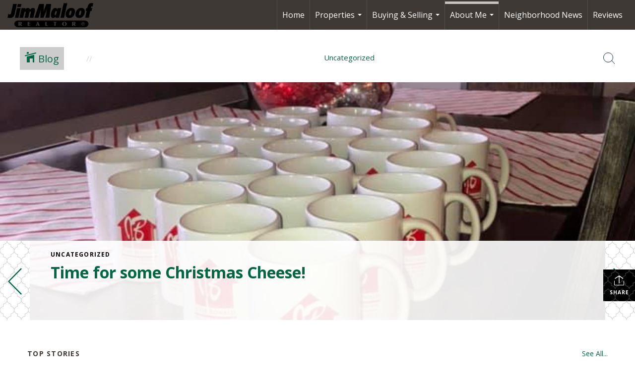

--- FILE ---
content_type: text/html; charset=UTF-8
request_url: https://juliebowald.com/blog/my-blog
body_size: 42724
content:
<!DOCTYPE html>
            <html lang="en-US">
            <head>
                <link href="https://images-static.moxiworks.com/static/images/br/maloof/favicon.ico" rel="shortcut icon"/>                <meta name="viewport" content="width=device-width, initial-scale=1, shrink-to-fit=no" />      <meta http-equiv="X-UA-Compatible" content="IE=edge" />
      <meta name="format-detection" content="telephone=no"/>
      <meta http-equiv="content-type" content="text/html; charset=UTF-8" />
                                <link href="https://fonts.googleapis.com/css?family=Open+Sans:300,400,700" rel="stylesheet">                            <script type="text/javascript">
            var Branding = new Object();
            Branding.result_list = {"fonts":[{"name":"font_1","color":"#ffffff"},{"name":"font_2","color":"#bbbbbb"},{"name":"primary_body_font","color":"#0f2b52"},{"name":"secondary_body_font","color":"#333333"},{"name":"primary_background_font","color":"#ffffff"},{"name":"secondary_background_font","color":"#bbbbbb"},{"name":"highlight_contrast_font","color":"#ffffff"},{"name":"button_font","color":"#ffffff"}],"colors":[{"name":"primary_background_color","color":"#0f2b52"},{"name":"secondary_background_color","color":"#bbbbbb"},{"name":"tertiary_background_color","color":"#0f2b52"},{"name":"button_background_color","color":"#0f2b52"},{"name":"highlight_color_1","color":"#0f2b52"},{"name":"highlight_color_2","color":"#bbbbbb"}],"images":[{"url":"https:\/\/svc.moxiworks.com\/service\/v1\/branding\/images\/bright_willow\/bright_willow_blue-116x38.png","name":"LOGO_FOOTER_DARK"},{"url":"https:\/\/svc.moxiworks.com\/service\/v1\/branding\/images\/bright_willow\/bright_willow_blue-116x38.png","name":"LOGO_FOOTER_LIGHT"},{"url":"https:\/\/svc.moxiworks.com\/service\/v1\/branding\/images\/bright_willow\/bright_willow_blue-110x110.png","name":"LOGO_MAIN_DARK"},{"url":"https:\/\/svc.moxiworks.com\/service\/v1\/branding\/images\/bright_willow\/bright_willow_white-110x110.png","name":"LOGO_MAIN_LIGHT"},{"url":"https:\/\/svc.moxiworks.com\/service\/v1\/branding\/images\/bright_willow\/bright_willow_white-156x50.png","name":"LOGO_1"},{"url":"https:\/\/svc.moxiworks.com\/service\/v1\/branding\/images\/bright_willow\/bright_willow_blue-156x50.png","name":"LOGO_2"},{"url":"https:\/\/svc.moxiworks.com\/service\/v1\/branding\/images\/bright_willow\/bright_willow_blue-156x50.png","name":"LOGO_3"},{"url":"https:\/\/svc.moxiworks.com\/service\/v1\/branding\/images\/tcma\/touchCMA_notext-422x422.png","name":"LOGO_4"},{"url":"https:\/\/svc.moxiworks.com\/service\/v1\/branding\/images\/favicon.ico","name":"FAVICON"},{"url":"https:\/\/svc.moxiworks.com\/service\/v1\/branding\/images\/bright_willow\/map_house.png","name":"MAP_HOUSE"},{"url":"https:\/\/svc.moxiworks.com\/service\/v1\/branding\/images\/bright_willow\/map_house_highlight.png","name":"MAP_HOUSE_HIGHLIGHT"},{"url":"https:\/\/svc.moxiworks.com\/service\/v1\/branding\/images\/bright_willow\/map_house_open.png","name":"MAP_HOUSE_OPEN"},{"url":"https:\/\/svc.moxiworks.com\/service\/v1\/branding\/images\/bright_willow\/map_house_open_highlight.png","name":"MAP_HOUSE_OPEN_HIGHLIGHT"},{"url":"https:\/\/svc.moxiworks.com\/service\/v1\/branding\/images\/bright_willow\/map_house_sold.png","name":"MAP_HOUSE_SOLD"},{"url":"https:\/\/svc.moxiworks.com\/service\/v1\/branding\/images\/bright_willow\/map_house_sold_highlight.png","name":"MAP_HOUSE_SOLD_HIGHLIGHT"}],"tendril":"false","blog_url":"","favicons":"","site_url":"","blog_name":"","copyright":"&copy; 2026 Jim Maloof Realty","hotjar_id":"","site_name":"moxiworks.com","aos_config":{"tagline":"Looking for an Agent or Office? Use the box below to find your match.","aos_version":"new","language_search":true,"background_image":"","show_office_image":true,"aos_agent_tab_name":"Agents","aos_staff_tab_name":"Staff","aos_office_tab_name":"Offices","fast_facts_team_name":"Team Members","aos_agent_tab_name_singular":"Agent","aos_staff_tab_name_singular":"Staff","aos_office_tab_name_singular":"Office"},"legal_name":"Jim Maloof Realty","twitter_id":"","url_app_ad":"https:\/\/my.engagemaloof.com","blog_domain":"","message_css":"https:\/\/svc.moxiworks.com\/service\/v1\/branding\/windermere\/message.css","site_domain":"moxiworks.com","support_url":"https:\/\/support.moxiworks.com\/hc\/en-us","url_app_cma":"https:\/\/present.engagemaloof.com","url_app_crm":"https:\/\/engage.engagemaloof.com","url_app_hub":"https:\/\/hub.engagemaloof.com","url_app_svc":"https:\/\/svc.engagemaloof.com","brand_colors":["#f7954a","#3e3935","#d0e0d5","#006643","#ffffff"],"canny_config":[],"chrome_title":"","display_name":"Jim Maloof Realty","font_1_color":"#ffffff","font_2_color":"#bbbbbb","hotjar_brand":"","image_logo_1":"","image_logo_2":"","image_logo_3":"","image_logo_4":"https:\/\/images-static.moxiworks.com\/static\/images\/br\/maloof\/jmr_logo.png","promote_fbid":"409180732779500","url_app_base":"https:\/\/base.engagemaloof.com","api_key_pendo":"63e676fa-cc48-45c3-46c2-0cabbcd8774e","branding_host":"https:\/\/svc.moxiworks.com","dms_site_name":"","image_favicon":"https:\/\/images-static.moxiworks.com\/static\/images\/br\/maloof\/favicon.ico","last_modified":"2026_01_18_12_27_29","search_config":{"modes":[{"type":"map","default":false},{"type":"list","default":false}],"dedupe":true,"sort_types":["1","2","10","9","5","6","3","4","13","14","11"],"search_type":"new","exclude_pending":true,"default_sort_type":"1","site_type_overrides":[{"settings":{"sort_types":["7","8","1","2","10","9","5","6","3","4","13","14","11","17,10","18,9"],"search_type":"new","default_sort_type":"7","search_default_ptypes":["1"]},"site_type":"present"}],"default_buffer_miles":"0.25","search_default_ptypes":["1","2","3","4","5","7","9"],"search_company_only_label":""},"search_styles":{},"support_email":"support@moxiworks.com","support_phone":"2063884789","url_wcma_help":"https:\/\/moxiworks.zendesk.com\/hc\/en-us","zavvie_config":{"api_key":null,"client_id":null,"allow_offers":true,"client_secret":null},"aos_agent_sort":"random","api_key_zillow":"X1-ZWz1e1d71hjnyj_4zss3","azure_metadata":"","bootstrap_urls":[{"url":"http:\/\/svc-devint.moxiworks.com\/service\/v1\/branding\/company\/1234567\/text_service_urls","name":"devint","environment":"devint"},{"url":"http:\/\/svc-qa.moxiworks.com\/service\/v1\/branding\/company\/1234567\/text_service_urls","name":"qa","environment":"qa"},{"url":"http:\/\/svc-st.moxiworks.com\/service\/v1\/branding\/company\/1234567\/text_service_urls","name":"staging","environment":"staging"},{"url":"http:\/\/svc.moxiworks.com\/service\/v1\/branding\/company\/1234567\/text_service_urls","name":"production","environment":"production"}],"buyside_config":{},"cas_facade_url":"https:\/\/svc.engagemaloof.com\/service\/v1\/auth","cma_help_links":[{"url":"http:\/\/moxiworks.zendesk.com\/hc\/en-us\/sections\/201069005-Moxi-Present-TouchCMA","class":"","title":"Homepage Help","module":"homepage","target":"_blank"},{"url":"http:\/\/support.moxiworks.com\/hc\/en-us\/articles\/215821223-Seller-Subject-Property-Screen-Overview","class":"","title":"Subject Help","module":"subject","target":"_blank"},{"url":"https:\/\/support.moxiworks.com\/hc\/en-us\/articles\/211209303-Search-Screen-Using-Specific-Search-Criteria","class":"","title":"Search Help","module":"search","target":"_blank"},{"url":"http:\/\/moxiworks.zendesk.com\/hc\/en-us\/articles\/204536909-Comps-Screen-Overview","class":"","title":"Comps Help","module":"comps","target":"_blank"},{"url":"http:\/\/moxiworks.zendesk.com\/hc\/en-us\/articles\/204538349-Estimate-Screen-Overview","class":"","title":"Estimates Help","module":"estimates","target":"_blank"},{"url":"https:\/\/support.moxiworks.com\/hc\/en-us\/categories\/200391145-Present","class":"","title":"Presentation Help","module":"presentation","target":"_blank"}],"cma_pdf_covers":[1,2,3,4,5],"dms_admin_role":"SiteManager","dms_site_roles":{"user":"role_users","agent":"role_agents","manager":"role_managers","view-all":"role_viewall","office-admin":"role_officeadmins","office-owner":"role_officeowners","region-admin":"role_regionadmins","company-admin":"role_companyadmins"},"image_rpt_logo":"https:\/\/images-static.moxiworks.com\/static\/images\/br\/clear-1x1.png","myaccount_name":"My Account","pres_lux_color":"#f7954a","tcma_nav_color":"#ffffff","test_attribute":"test_attribute","url_app_roster":"https:\/\/my.engagemaloof.com","admin_site_name":"Maloof","aos_office_sort":"","bing_bypass_url":"https:\/\/svc.moxiworks.com\/service\/v1\/branding\/bypass\/bing\/1234567\/bing_bypass.js","cma_pdf_footers":[1,2,3,4,5],"cma_pdf_headers":[1,2,3,4,5],"crm_service_url":"https:\/\/engage.engagemaloof.com","dms_service_url":"","favicons_public":"","image_map_house":"https:\/\/svc.moxiworks.com\/service\/v1\/branding\/images\/bright_willow\/map_house.png","rpt_service_url":"https:\/\/svc.engagemaloof.com\/service\/rpt","username_suffix":"","analytics_config":{},"auth_bullet_list":["Save your favorite listings","Save multiple home searches","Receive email updates when new homes hit the market"],"auth_logout_urls":"[\r\n  # lfmoxi.com\r\n  \"http:\/\/ppro.lfmoxi.com\/service\/v1\/cma\/logout.json\",\r\n  \"http:\/\/base.lfmoxi.com\/sessions\/logout.json\",\r\n  \"http:\/\/svc.lfmoxi.com\/sessions\/logout.json\",\r\n  \"http:\/\/account.lfmoxi.com\/logout.json\",\r\n  \"http:\/\/engage.lfmoxi.com\/sessions\/logout.json\",\r\n\r\n  # windermere.com\r\n  \"https:\/\/account.windermere.com\/logout.json\",\r\n  \"https:\/\/crm.windermere.com\/sessions\/logout.json\",\r\n  \"http:\/\/intranet.windermere.com\/logout.json\",\r\n  \"http:\/\/cma.windermere.com\/service\/v1\/cma\/logout.json\",\r\n  \"https:\/\/base.windermere.com\/sessions\/logout.json\",\r\n  \"https:\/\/svc.windermere.com\/service\/v1\/profile\/logout.json\",\r\n  \"https:\/\/svc.windermere.com\/service\/v1\/listing\/logout.json\",\r\n  \"https:\/\/svc.windermere.com\/service\/v1\/message\/logout.json\",\r\n  \"http:\/\/svc.windermere.com\/service\/v1\/cma\/logout.json\",\r\n  \"http:\/\/documents.windermere.com\/share\/page\/dologout\",\r\n  \"https:\/\/www.windermere.com\/logout.json\",\r\n  \"http:\/\/intranet.windermere.com\/logout.json\",\r\n  \"https:\/\/roster.windermere.com\/sessions\/logout.json\",\r\n\r\n\r\n  # moxiworks.com\r\n  \"http:\/\/documents.moxiworks.com\/share\/page\/dologout\",\r\n  \"http:\/\/engage.moxiworks.com\/sessions\/logout.json\",\r\n  \"http:\/\/present.moxiworks.com\/service\/v1\/cma\/logout.json\",\r\n  \"http:\/\/base.moxiworks.com\/sessions\/logout.json\",\r\n  \"http:\/\/intranet.moxiworks.com\/logout.json\",\r\n  \"http:\/\/moxiworks.com\/admin\/logout.json\",\r\n  \"http:\/\/account.moxiworks.com\/logout.json\",\r\n  \"http:\/\/crm.moxiworks.com\/sessions\/logout.json\",\r\n  \"http:\/\/base.moxiworks.com\/sessions\/logout.json\",\r\n  \"http:\/\/svc.moxiworks.com\/service\/v1\/cma\/logout.json\",\r\n  \"http:\/\/svc.moxiworks.com\/service\/v1\/profile\/logout.json\",\r\n  \"http:\/\/svc.moxiworks.com\/service\/v1\/listing\/logout.json\",\r\n  \"http:\/\/svc.moxiworks.com\/service\/v1\/message\/logout.json\",\r\n  \"http:\/\/roster.moxiworks.com\/sessions\/logout.json\",\r\n  \"http:\/\/my.moxiworks.com\/sessions\/logout.json\",\r\n\r\n  # auth\r\n  \"https:\/\/svc-cb.touchcma.com\/service\/v1\/auth\/sessions\/logout.json\",\r\n  \"https:\/\/svc-cbrb.touchcma.com\/service\/v1\/auth\/sessions\/logout.json\",\r\n  \"https:\/\/svc.lfmoxi.com\/service\/v1\/auth\/sessions\/logout.json\",\r\n  \"https:\/\/svc.windermere.com\/service\/v1\/auth\/sessions\/logout.json\"\r\n]","background_color":"#f7954a","banner_image_url":"https:\/\/images-static.moxiworks.com\/static\/images\/br\/clear_bar-800x70.png","chrome_proxy_key":"","cma_pdf_versions":[1],"domain_store_url":"http:\/\/shopdomains.moxiworks.com\/","flyer_disclaimer":"","hub_redirect_url":"","image_acom_logos":[{"id":"1","name":"Logo","active":"true","small_image_url":"https:\/\/images-static.moxiworks.com\/static\/images\/br\/maloof\/jmr_logo.png","standard_image_url":"https:\/\/images-static.moxiworks.com\/static\/images\/br\/maloof\/jmr_logo.png","picker_background_color":""}],"image_email_logo":"https:\/\/images-static.moxiworks.com\/static\/images\/br\/maloof\/maloof_moxi_header_logo_blk_copy1.png","image_open_house":"https:\/\/svc.moxiworks.com\/service\/v1\/branding\/images\/open_house_icon.png","nn_primary_color":"#f7954a","perm_role_groups":[{"id":"g-company-admin","name":"Company Admin"},{"id":"g-region-admin","name":"Region Admin"},{"id":"g-office-admin","name":"Office Admin"},{"id":"g-user","name":"User"},{"id":"g-view-all","name":"View All"}],"search_pin_color":"#0f2b52","store_legal_name":"MoxiWorks LLC","terms_of_use_url":"https:\/\/moxiworks.com\/terms-of-use\/","url_profile_edit":"https:\/\/my.engagemaloof.com","api_key_brytecore":{"Agent Website":"ff1b1917-a928-4ba0-9335-bf78acd903e6","Brokerage Website":"f83992f5-554d-4565-9f60-177d78ef8ca4"},"api_key_walkscore":"","button_font_color":"#ffffff","chat_allowed_days":[],"cma_default_style":"modern","cma_view_url_root":"https:\/\/present.engagemaloof.com","crm_primary_color":"","ecomm_allow_porch":"false","facebook_page_url":"","font_face_primary":"'Open Sans', 'Helvetica Neue', Helvetica, Arial, sans-serif","google_bypass_url":"https:\/\/svc.moxiworks.com\/service\/v1\/branding\/bypass\/google\/1234567\/google_bypass.js","highlight_color_1":"#006643","highlight_color_2":"#006643","image_acom_header":"https:\/\/images-static.moxiworks.com\/static\/images\/br\/maloof\/maloof_moxi_header_logo_blk_copy1.png","locales_available":{"locales":[{"en-US":{"name":"US English","abbreviation":"EN","display_name":"English","wpml_language_code":"en","native_display_name":"English"}}],"default_locale":"en-US"},"pres_default_mode":"present","rpt_email_enabled":"false","search_icon_color":"#006643","search_link_color":"#006643","sm_latest_version":"2.0.0","static_image_host":"https:\/\/images-static.moxiworks.com\/static","upvoty_agent_uuid":"","agent_sites_colors":[],"agent_sites_images":{"homepage_default":"","directory_default":"","homepage_text_color":"","homepage_background_effect":""},"agent_sites_themes":[{"id":"responsive","name":"Responsive","layouts":["Default","LargeImage"],"move_easy":false,"search_versions":[{"id":"moxi-search","name":"New Search"}],"search_engine_index":false}],"api_key_testflight":"fad3c96afad6d90bd2eabc693f37f0db_MTcwMzk2MjAxMi0xMi0yOCAxMjozOTowOC4xMTk2OTc","buyside_auth_token":"","chrome_help_widget":"true","cma_allowed_styles":"","cma_document_alias":"Presentation","cma_onesheet_alias":"Onesheet","company_utm_source":"","display_short_name":"Jim Maloof Realty","ecomm_allow_zillow":"true","ecomm_color_footer":"","ecomm_color_header":"","ecomm_email_domain":"","entity_palette_acl":[{"*":"allow"}],"from_email_address":"mail-service@platform.moxiworks.com","info_email_address":"info@windermere.com","listing_image_host":"https:\/\/i16.moxi.onl","local_logic_config":{},"nn_secondary_color":"#f7954a","pres_buyside_color":"#f7954a","pres_default_route":"web","pres_share_enabled":"true","privacy_policy_url":"https:\/\/moxiworks.com\/privacy-policy\/","store_display_name":"Jim Maloof Realty","tcma_guest_account":"guest1","upvoty_agent_uuids":["2c162686-bd5e-43fd-b5d9-401aea96c745"],"wcma_contact_email":"support@moxiworks.com","aos_language_search":"false","api_key_places_tcma":"AIzaSyAuHpd3yatlp6VBiTw3NapRn5PhNsKYiBY","campaign_lead_route":"","chrome_footer_links":[{"url":"mailto:support@moxiworks.com","class":"","title":"Contact","app_id":"contact","target":""},{"url":"https:\/\/base.engagemaloof.com\/docs\/tos","class":"","title":"Terms of Service","app_id":"terms","target":""},{"url":"https:\/\/base.engagemaloof.com\/docs\/privacy","class":"","title":"Privacy","app_id":"privacy","target":""}],"cma_authoring_color":"#006643","cma_pres_background":"{ \"type\":\"solid\", \"color\":\"#f7954a\" }","cma_pres_line_color":"#3e3935","default_agent_image":{"title":"NOIMAGE","caption":null,"raw_url":"https:\/\/i16.moxi.onl\/img-pr\/i\/b7d976b71c3fe96cd8568fab3899157c74cb7d1b\/0_2_raw.jpg","full_url":"https:\/\/i16.moxi.onl\/img-pr\/i\/b7d976b71c3fe96cd8568fab3899157c74cb7d1b\/0_2_full.jpg","small_url":"https:\/\/i16.moxi.onl\/img-pr\/i\/b7d976b71c3fe96cd8568fab3899157c74cb7d1b\/0_2_small.jpg","thumb_url":"https:\/\/i16.moxi.onl\/img-pr\/i\/b7d976b71c3fe96cd8568fab3899157c74cb7d1b\/0_2_thumb.jpg","description":null,"gallery_url":"https:\/\/i16.moxi.onl\/img-pr\/i\/b7d976b71c3fe96cd8568fab3899157c74cb7d1b\/0_2_gallery.jpg"},"forms_ui_icon_color":"#006643","hub_link_font_color":"#006643","owner_email_address":"","palette_description":"","pres_nav_disclaimer":"","present_cbx_enabled":"false","roster_app_contexts":[{"id":"document-management-system","name":"DMS","require-presence-of":"dms_service_url"},{"id":"wms-marketing-pages","name":"Intranet Pages"},{"id":"wms-marketing","name":"Intranet Admin"},{"id":"wms-svc-cma","name":"CMA"},{"id":"account-manager","name":"Account Manager"},{"id":"crm","name":"CRM"},{"id":"reports","name":"Reports"},{"id":"listing-analytics","name":"Listing Analytics"}],"sales_email_address":"support@moxiworks.com","search_button_color":"#006643","tcma_latest_version":"2.5.10","url_account_manager":"https:\/\/my.engagemaloof.com","url_wcma_edit_agent":"","wootric_account_key":"","auth_associate_agent":{"value":true,"success_message":"Account created successfully!<br><br>Welcome to My Account! Get started by creating custom home searches and saving your favorite homes!<br><br>We've taken the liberty of associating you with %%display_name%% so you can collaborate with them on any of your favorite homes and easily contact them.<br><br>Happy house hunting!"},"brokerage_disclaimer":"","chrome_enable_search":"true","chrome_logo_link_url":"[\r\n  {\r\n    \"key\": \"crm\",\r\n    \"url\": \"https:\/\/engage.engagemaloof.com\"\r\n  }\r\n]","chrome_partner_links":[{"img":"https:\/\/images-static.moxiworks.com\/static\/images\/br\/partners\/QuickBooks-Logo-Preferred-200x42.png","url":"https:\/\/go.moxiworks.com\/moxi-engage\/QBSE","class":"","title":"QuickBooks Self-Employed","target":"_blank","description":"The accounting app for real estate agents who want to set themselves up for financial success. Users find an average of $4,340 in tax savings per year."},{"img":"https:\/\/images-static.moxiworks.com\/static\/images\/br\/partners\/offrs-logo-on-white-178x100.png","url":"https:\/\/go.moxiworks.com\/MoxiWorks\/Offrs","class":"","title":"Offrs","target":"_blank","description":"Offrs.com generates listing leads for agents and brokers leveraging predictive analytics and lead conversion marketing."},{"img":"https:\/\/images-static.moxiworks.com\/static\/images\/br\/partners\/knack_logo-200x59.jpg","url":"https:\/\/go.moxiworks.com\/MoxiWorks\/knackshops","class":"","title":"KNACK","target":"_blank","description":"Send exceptional, customized gifts to clients and colleagues with help from a dedicated account specialist."},{"img":"https:\/\/images-static.moxiworks.com\/static\/images\/br\/partners\/xpressdocs-277x69.png","url":"http:\/\/svc.moxiworks.com\/service\/v1\/auth\/intranet_sessions\/xpressdocs","class":"","title":"XpressDocs","target":"_blank","description":"XpressDocs Print Marketing"},{"img":"https:\/\/images-static.moxiworks.com\/static\/images\/br\/partners\/Insitute2.png","url":"https:\/\/auth.leadingre.com\/MoxiLogin.aspx?redirect=INSTITUTE","class":"","title":"Leading RE Institute","target":"_blank","description":"Quickly access your Leading RE Institute account!"},{"img":"https:\/\/images-static.moxiworks.com\/static\/images\/br\/partners\/LeadingRE.jpg","url":"https:\/\/auth.leadingre.com\/MoxiLogin.aspx?redirect=ACCESS","class":"","title":"Leading RE Access","target":"_blank","description":"Quickly access your Leading RE Agent Access account!"}],"cma_home_header_type":"","cma_pdf_orientations":["portrait"],"default_useful_links":[],"ecomm_color_palettes":[{"name":"Crowne Realty","active":false,"agent_sites_active_button_background_color":"#E3AC58","agent_sites_content_font_color":"#3e3935","agent_sites_default_domain":"agent.crownerealty.com","agent_sites_header_background_color":"#E3AC58","agent_sites_header_font_color":"#ffffff","agent_sites_heading_font_color":"#3e3935","brand_colors":["#E3AC58","#000000","#f7954a","#3e3935","#d0e0d5","#006643","#ffffff"],"chrome_header_background":"{ \"type\":\"solid\", \"color\":\"#ffffff\" }","chrome_header_font_color":"#006643","chrome_header_logo_path":"https:\/\/images-static.moxiworks.com\/static\/images\/br\/maloof\/jmr_logo.png","chrome_header_small_logo_path":"https:\/\/images-static.moxiworks.com\/static\/images\/br\/maloof\/jmr_logo.png","display_name":"Crowne Realty","entity_palette_acl":[{"*":"deny","regions":{"10011631":"allow"}}],"image_acom_header":"https:\/\/images-static.moxiworks.com\/static\/images\/br\/maloof\/jmr_logo.png","image_acom_header_alt":"https:\/\/images-static.moxiworks.com\/static\/images\/br\/maloof\/jmr_logo.png","image_acom_header_logos":[{"id":"1","name":"Color Logo","active":"true","small_image_url":"https:\/\/images-static.moxiworks.com\/static\/images\/br\/maloof\/CR_logo_lightBG.png","standard_image_url":"https:\/\/images-static.moxiworks.com\/static\/images\/br\/maloof\/CR_logo_lightBG.png","picker_background_color":""},{"id":"2","name":"White Logo","active":"true","small_image_url":"https:\/\/images-static.moxiworks.com\/static\/images\/br\/maloof\/CR_logo_darkBG.png","standard_image_url":"https:\/\/images-static.moxiworks.com\/static\/images\/br\/maloof\/CR_logo_darkBG.png","picker_background_color":"#E3AC58"}],"image_acom_logos":[{"id":"1","name":"Color Logo","active":"true","small_image_url":"https:\/\/images-static.moxiworks.com\/static\/images\/br\/maloof\/CR_logo_lightBG.png","standard_image_url":"https:\/\/images-static.moxiworks.com\/static\/images\/br\/maloof\/CR_logo_lightBG.png","picker_background_color":""},{"id":"2","name":"White Logo","active":"true","small_image_url":"https:\/\/images-static.moxiworks.com\/static\/images\/br\/maloof\/CR_logo_darkBG.png","standard_image_url":"https:\/\/images-static.moxiworks.com\/static\/images\/br\/maloof\/CR_logo_darkBG.png","picker_background_color":"#E3AC58"}],"image_cma_pdf_logo_cover":"https:\/\/images-static.moxiworks.com\/static\/images\/br\/maloof\/jmr_logo.png","image_cma_pdf_logo_header":"https:\/\/images-static.moxiworks.com\/static\/images\/br\/maloof\/jmr_logo.png","image_email_logo":"https:\/\/images-static.moxiworks.com\/static\/images\/br\/maloof\/jmr_logo.png","image_email_logo_alt":"https:\/\/images-static.moxiworks.com\/static\/images\/br\/maloof\/jmr_logo.png","image_favicon":"https:\/\/images-static.moxiworks.com\/static\/images\/br\/maloof\/crowne_favcon.ico","image_logo_4":"https:\/\/images-static.moxiworks.com\/static\/images\/br\/maloof\/jmr_logo.png","image_pres_cover_logo":"https:\/\/images-static.moxiworks.com\/static\/images\/br\/maloof\/jmr_logo.png","image_pres_header_logo":"https:\/\/images-static.moxiworks.com\/static\/images\/br\/maloof\/jmr_logo.png","presentation_logo_url":"https:\/\/images-static.moxiworks.com\/static\/images\/br\/maloof\/jmr_logo.png","url_app_cma":"https:\/\/present.crownerealtycloud.com","url_app_crm":"https:\/\/engage.crownerealtycloud.com","url_app_roster":"https:\/\/my.crownerealtycloud.com","url_app_svc":"https:\/\/svc.crownerealtycloud.com","uuid":"52d4a540-2b74-0138-4ffc-0050569c54ad"}],"ecomm_email_provider":"","email_logo_max_width":"","entity_palette_rules":"","html_head_append_raw":"<link href=\"https:\/\/fonts.googleapis.com\/css?family=Open+Sans:300,400,700\" rel=\"stylesheet\">","hub_thumb_font_color":"#ffffff","hub_title_font_color":"#006643","image_acom_logo_dark":"https:\/\/images-static.moxiworks.com\/static\/images\/br\/maloof\/maloof_moxi_header_logo_blk_copy1.png","image_email_logo_alt":"https:\/\/images-static.moxiworks.com\/static\/images\/br\/maloof\/maloof_moxi_header_logo_blk_copy1.png","image_favicon_public":"https:\/\/images-static.moxiworks.com\/static\/images\/br\/maloof\/favicon.ico","image_logo_main_dark":"","image_map_house_open":"https:\/\/svc.moxiworks.com\/service\/v1\/branding\/images\/bright_willow\/map_house_open.png","image_map_house_sold":"https:\/\/svc.moxiworks.com\/service\/v1\/branding\/images\/bright_willow\/map_house_sold.png","image_open_house_url":"https:\/\/svc.moxiworks.com\/service\/v1\/branding\/images\/open_house_icon.png","listing_switch_porch":"false","mortgage_module_type":"default","pres_chart_bar_color":"#006643","zip_autocomplete_url":"https:\/\/svc.moxiworks.com\/service\/v1\/branding\/autocomplete\/zip\/1234567\/autocomplete.js","agent_sites_font_face":"'Open Sans', Helvetica, Arial, sans-serif","background_color_dark":"#006643","chrome_auth_proxy_url":"","cma_application_title":"MoxiPresent","cma_footer_background":"","cma_header_background":"{ \"type\":\"solid\", \"color\":\"#3e3935\" }","cma_pres_border_color":"#3e3935","cma_tab_on_background":"","crm_application_title":"MoxiEngage","ecomm_allow_moxi_lead":"false","email_logo_max_height":"","image_acom_header_alt":"https:\/\/images-static.moxiworks.com\/static\/images\/br\/maloof\/maloof_moxi_header_logo_blk_copy1.png","image_acom_logo_light":"https:\/\/images-static.moxiworks.com\/static\/images\/br\/maloof\/maloof_moxi_header_logo_blk_copy1.png","image_logo_main_light":"","image_pres_cover_logo":"https:\/\/images-static.moxiworks.com\/static\/images\/br\/maloof\/maloof_moxi_header_logo_blk_copy1.png","local_logic_sdk_token":"","pres_block_text_color":"#ffffff","pres_costs_disclaimer":"","presentation_logo_url":"https:\/\/images-static.moxiworks.com\/static\/images\/br\/maloof\/jmr_logo.png","search_default_ptypes":"1","search_pin_font_color":"#ffffff","show_buyer_commission":"true","show_phone_compliance":"true","store_display_address":"815 Western Avenue, Seattle, WA 98104","tcma_subscription_url":"https:\/\/moxiworks.com","user_branding_allowed":"false","xpressdocs_company_id":"","agent_sites_disclaimer":"","agent_sites_icon_color":"#3e3935","agent_sites_line_color":"#3e3935","api_key_eppraisal_name":"","chrome_application_url":"https:\/\/base.engagemaloof.com","chrome_auth_ifl_config":"{error_msg: \"Forgot your username? Try an email address associated with your account. Forgot your password? Click the 'Reset Password' link on the password entry screen that appears after you have entered your username or email, and we will send a new password to your email address. For further assistance, contact our support team Monday through Friday, 8:30am to 5pm Pacific time by submitting a request at https:\/\/support.moxiworks.com, or you can reach out via chat.\"}","chrome_enabled_modules":[{"nav":"true","url":"https:\/\/hub.engagemaloof.com","type":"link","class":"","title":"Home","app_id":"home","target":"","page_id":"home","priority":"0"},{"nav":"true","url":"https:\/\/engage.engagemaloof.com","type":"link","class":"","title":"Engage","app_id":"crm","target":"","priority":"0"},{"nav":"true","url":"https:\/\/present.engagemaloof.com\/service\/cma\/wcma","type":"link","class":"","title":"Present","app_id":"presentations","target":"","priority":"0"},{"nav":"true","url":"https:\/\/svc.engagemaloof.com\/service\/v1\/auth\/intranet_sessions\/agent_site","type":"link","class":"","title":"My Website","app_id":"agent_website","target":"_blank","priority":"0"},{"nav":"true","url":"https:\/\/mail.google.com","type":"link","class":"","title":"Email","app_id":"email","target":"_blank","priority":"0"},{"nav":"true","url":"https:\/\/base.engagemaloof.com\/directory","type":"link","class":"","title":"Directory","app_id":"directory","priority":"1"},{"nav":"false","url":"https:\/\/hub.engagemaloof.com","type":"link","class":"","title":"Pages","app_id":"pages","target":"","priority":"0"},{"nav":"true","url":"https:\/\/promote.moxiworks.com\/","type":"link","class":"","title":"Promote","app_id":"my_ads","target":"blank","priority":"0"},{"nav":"false","url":"","type":"link","class":"","title":"Help","app_id":"help","target":"","page_id":"help","priority":"0"},{"nav":"true","url":"","type":"more","class":"","title":"More","app_id":"more","target":"","priority":"0"},{"nav":"true","type":"menu","class":"","title":"","app_id":"user","target":"","children":[{"nav":"true","url":"","type":"link","class":"","title":"Account Settings","app_id":"settings","target":""},{"nav":"true","url":"https:\/\/engage.engagemaloof.com\/content-admin\/campaigns\/list","type":"link","class":"","title":"Campaign Content Admin","app_id":"brokerage_campaign_content","target":"","required_app_id":"crm"},{"nav":"true","url":"https:\/\/base.engagemaloof.com\/links","type":"link","class":"","title":"External Links","app_id":"external_links","target":""},{"nav":"true","url":"https:\/\/my.engagemaloof.com\/admin","type":"link","class":"","title":"Manage Company","app_id":"manage_company_only","target":""},{"nav":"true","url":"https:\/\/my.engagemaloof.com\/admin","type":"link","class":"","title":"Manage Office","app_id":"manage_office_only","target":""},{"nav":"true","url":"https:\/\/my.engagemaloof.com\/admin","type":"link","class":"","title":"Manage Region","app_id":"manage_region_only","target":""},{"nav":"true","url":"https:\/\/hub.engagemaloof.com\/admin","type":"link","class":"","title":"Hub Admin","app_id":"cms_admin","target":"","page_id":"admin"},{"nav":"true","url":"https:\/\/account.engagemaloof.com\/default\/reports","type":"link","class":"","title":"Presentation Reports","app_id":"presentation_reports","target":"_blank"},{"nav":"true","url":"https:\/\/present.engagemaloof.com\/service\/cma\/wcma\/en\/present\/admin","type":"link","class":"","title":"Presentation Admin","app_id":"onesheet_admin","target":""},{"nav":"true","url":"https:\/\/account.engagemaloof.com\/admin","type":"link","class":"","title":"Account Manager Admin","app_id":"account_mgr_admin","target":""},{"nav":"true","url":"#","data":{"target":"#agent-website-modal","toggle":"modal"},"type":"link","class":"","title":"Website","app_id":"agent_website","target":""},{"nav":"true","url":"https:\/\/my.engagemaloof.com\/store","type":"link","class":"","title":"My Purchases","app_id":"store","target":""},{"nav":"true","url":"","type":"link","class":"","title":"Logout","app_id":"logout","target":""}],"priority":"0"},{"nav":"true","url":"","type":"text","class":"","title":"","app_id":"search","target":"","priority":"0"}],"chrome_initial_app_url":"[\r\n  {\r\n    \"key\": \"crm\",\r\n    \"url\": \"https:\/\/engage.engagemaloof.com\"\r\n  }\r\n]","chrome_logo_breakpoint":"","chrome_logo_max_height":"","chrome_menu_font_color":"#333333","cma_top_nav_background":"{ \"type\":\"solid\", \"color\":\"#004f2e\" }","cma_top_nav_font_color":"#ffffff","company_lead_source_sm":"Jim Maloof Realty","default_user_image_url":"https:\/\/i16.moxi.onl\/img-pr\/i\/b7d976b71c3fe96cd8568fab3899157c74cb7d1b\/0_2_raw.jpg","external_key_leadingre":"","from_email_address_crm":"mail-service@platform.moxiworks.com","hub_heading_font_color":"#006643","image_email_logo_store":"https:\/\/images-static.moxiworks.com\/static\/images\/br\/maloof\/maloof_moxi_header_logo_blk_copy1.png","image_logo_footer_dark":"","image_pres_header_logo":"https:\/\/images-static.moxiworks.com\/static\/images\/br\/maloof\/maloof_moxi_header_logo_blk_copy1.png","image_wcma_logo_header":"https:\/\/images-static.moxiworks.com\/static\/images\/br\/clear-1x1.png","rpt_element_font_color":"#ffffff","show_fair_housing_logo":"true","tcma_font_face_primary":"Helvetica","agent_sites_added_fonts":[],"agent_sites_header_type":"","aos_office_profile_sort":"random","api_key_eppraisal_value":"","body_font_color_primary":"#3e3935","browser_upgrade_message":"To get the best possible experience using this and other websites please upgrade to a newer web browser. Newer browsers have important security updates and are generally better optimized for fast performance with modern websites. You will be able to transfer any bookmarks or favorites you have saved. Click on one of the icons below to be taken to the free download page for the selected browser.","button_background_color":"#006643","button_hover_font_color":"#ffffff","chrome_auth_title_color":"#006643","chrome_header_font_size":"17px","chrome_header_logo_path":"https:\/\/images-static.moxiworks.com\/static\/images\/br\/maloof\/maloof_moxi_header_logo_copy2.png","cities_autocomplete_url":"https:\/\/svc.moxiworks.com\/service\/v1\/branding\/autocomplete\/cities\/1234567\/autocomplete.js","cma_pdf_head_append_raw":"","cma_pdf_version_default":"1","company_lead_source_web":"Jim Maloof Realty","ecomm_allow_custom_logo":"false","ecomm_image_header_logo":"","ecomm_image_signup_logo":"https:\/\/images-static.moxiworks.com\/static\/images\/br\/tcma\/logo_white_trans_bg.png","email_button_font_color":"#ffffff","enable_ml_zap_migration":"false","flyer_allowed_templates":["portrait_01","portrait_02","portrait_03","portrait_04","portrait_05","landscape_01","landscape_02"],"from_email_address_tcma":"mail-service@platform1.moxiworks.com","highlight_slide_color_1":"#004f2e","image_acom_footer_logos":[{"class":"","link_href":"","link_target":"_blank","small_image_url":"https:\/\/images-static.moxiworks.com\/static\/images\/br\/images\/eho-89x83.png","standard_image_url":"https:\/\/images-static.moxiworks.com\/static\/images\/br\/images\/eho-89x83.png"},{"class":"","link_href":"","link_target":"_blank","small_image_url":"https:\/\/images-static.moxiworks.com\/static\/images\/br\/images\/realtor_white-71x83.png","standard_image_url":"https:\/\/images-static.moxiworks.com\/static\/images\/br\/images\/realtor_white-71x83.png"}],"image_acom_header_logos":[{"id":"1","name":"Logo","active":"true","small_image_url":"https:\/\/images-static.moxiworks.com\/static\/images\/br\/maloof\/maloof_moxi_header_logo_blk_copy1.png","standard_image_url":"https:\/\/images-static.moxiworks.com\/static\/images\/br\/maloof\/maloof_moxi_header_logo_blk_copy1.png","picker_background_color":""}],"image_acom_header_small":"https:\/\/images-static.moxiworks.com\/static\/images\/br\/maloof\/maloof_moxi_header_logo_blk_copy1.png","image_logo_footer_light":"","luxuryColorVerticalLogo":"","luxuryWhiteVerticalLogo":"","perm_v2_contexts_online":{"dms":false,"hub":false,"www":false,"perm":false,"engage":false,"roster":false,"present":false,"reports":false},"pres_listing_disclaimer":"All information provided is deemed reliable but is not guaranteed and should be independently verified.","pres_pricing_disclaimer":"","roster_collect_language":"true","roster_new_user_message":"","site_lead_routing_rules":{},"slide_font_face_primary":"'Open Sans', Verdana, Helvetica, sans-serif","states_autocomplete_url":"https:\/\/svc.moxiworks.com\/service\/v1\/branding\/autocomplete\/states\/1234567\/autocomplete.js","agent_sites_use_listtrac":"false","api_key_google_analytics":"UA-55843484-1","background_color_primary":"#f7954a","chrome_auth_title_header":"Jim Maloof Realty","chrome_footer_background":"{ \"type\":\"solid\", \"color\":\"#006643\" }","chrome_footer_font_color":"#ffffff","chrome_header_background":"{ \"type\":\"solid\", \"color\":\"#006643\" }","chrome_header_font_color":"#ffffff","chrome_help_widget_color":"#bd3859","cma_button_on_background":"{ \"type\":\"solid\", \"color\":\"#006643\" }","cma_pdf_accent_bar_color":"#f7954a","cma_pdf_title_font_color":"#006643","cma_pres_button_on_color":"","cma_pres_data_font_color":"#3e3935","cma_pres_head_append_raw":"","cma_pres_home_icon_color":"#ffffff","cma_pres_nav_arrow_color":"#ffffff","cma_pres_scrollbar_color":"","company_intranet_site_id":"maloof","crm_allowed_sync_sources":[{"key":"gapps","title":"Google Apps for Work"}],"default_office_image_url":"https:\/\/images-static.moxiworks.com\/static\/images\/br\/office-placeholder-200x161.png","email_content_font_color":"#3e3935","forms_ui_flag_brand_icon":"","forms_ui_highlight_color":"#f7954a","hub_thumb_inv_font_color":"#000000","image_cma_pdf_flyer_logo":"https:\/\/images-static.moxiworks.com\/static\/images\/br\/maloof\/maloof_moxi_header_logo_blk_copy1.png","image_cma_pdf_logo_cover":"https:\/\/images-static.moxiworks.com\/static\/images\/br\/maloof\/jmr_logo.png","image_cma_pdf_logo_light":"https:\/\/images-static.moxiworks.com\/static\/images\/br\/maloof\/maloof_moxi_header_logo_copy2.png","palette_allowed_products":["*"],"pres_force_default_route":"true","pres_onesheet_disclaimer":"","pres_share_email_enabled":"true","search_button_font_color":"#ffffff","store_from_email_address":"mail-service@platform.moxiworks.com","tcma_font_face_secondary":"Verdana","agent_sites_allowed_types":["Agent Team Website","Office Website"],"background_color_tertiary":"#f7954a","body_font_color_secondary":"#333333","cma_button_off_background":"","cma_pdf_branded_box_color":"#f7954a","cma_pdf_font_face_primary":"'Open Sans'","cma_pdf_header_background":"{ \"type\":\"solid\", \"color\":\"transparent\" }","cma_pdf_title_font_weight":"","cma_pres_button_off_color":"","cma_pres_chart_grid_color":"#3e3935","cma_pres_label_font_color":"#3e3935","cma_pres_scrollrail_color":"","cma_pres_slide_background":"{ \"type\":\"solid\", \"color\":\"#ffffff\" }","cma_pres_title_font_color":"#3e3935","cma_pres_trend_line_color":"#3e3935","email_headings_font_color":"#006643","email_signature_templates":[{"id":"agent_signature_1","name":"Left Aligned","is_default":true},{"id":"agent_signature_2","name":"Right Aligned","is_default":false},{"id":"agent_signature_3","name":"Center Aligned","is_default":false}],"email_subscription_config":[{"type":"aen","settings":{"inactivity_cutoff_days":"120"}}],"fairhousing_statement_url":"https:\/\/images-static.moxiworks.com\/static\/images\/br\/FairHousingNotice_new.pdf","hub_link_font_hover_color":"#006643","image_cma_pdf_logo_header":"https:\/\/images-static.moxiworks.com\/static\/images\/br\/maloof\/maloof_moxi_header_logo_blk_copy1.png","image_map_house_highlight":"https:\/\/svc.moxiworks.com\/service\/v1\/branding\/images\/bright_willow\/map_house_highlight.png","luxuryColorHorizontalLogo":"","luxuryWhiteHorizontalLogo":"","pres_loading_page_tagline":"","pres_refresh_page_message":"Recalibrating presentation","search_cluster_font_color":"#ffffff","search_company_only_label":"Brokerage Listings Only","slide_font_face_secondary":"'Open Sans', Verdana, Helvetica, sans-serif","standardColorVerticalLogo":"","standardWhiteVerticalLogo":"","agent_sites_default_domain":"agent.maloofrealty.com","background_color_secondary":"#f7954a","campaign_report_recipients":[],"chrome_authentication_data":"","chrome_authentication_type":"google_client","chrome_bottom_border_color":"","chrome_bottom_border_width":"","cma_pdf_content_font_color":"#3e3935","cma_pdf_heading_font_color":"#3e3935","cma_pres_chart_label_color":"#3e3935","company_branding_asset_key":"","company_site_contact_timer":"","default_property_image_url":"https:\/\/images-static.moxiworks.com\/static\/images\/br\/maloof\/JMR_MissingImage.png","ecomm_allow_custom_palette":"false","ecomm_current_palette_name":"COMPANY","hub_thumb_background_color":"#006643","image_user_cobranding_logo":"","listing_canonical_base_url":"https:\/\/maloofrealty.com","reflex_feed_data_permitted":{},"search_cluster_image_large":"https:\/\/images-static.moxiworks.com\/static\/images\/br\/clusterLarge.png","search_cluster_image_small":"https:\/\/images-static.moxiworks.com\/static\/images\/br\/clusterSmall.png","testimonial_tree_widget_id":"","url_account_manager_legacy":"https:\/\/account.engagemaloof.com","url_profile_edit_secondary":"https:\/\/my.engagemaloof.com","accessibility_statement_url":"https:\/\/images-static.moxiworks.com\/static\/images\/br\/AccessibilityStatement_MoxiWorks_01142020.pdf","agent_sites_head_append_raw":"<link href=\"https:\/\/fonts.googleapis.com\/css?family=Open+Sans:300,400,700\" rel=\"stylesheet\">","agent_sites_link_font_color":"#006643","cma_body_heading_font_color":"#006643","cma_no_mls_assigned_message":"We are unable to detect which MLS you are associated with.","cma_pdf_bar_chart_bar_color":"#f7954a","cma_pdf_font_face_secondary":"'Open Sans'","cma_pres_caption_font_color":"#3e3935","cma_pres_content_font_color":"#3e3935","cma_pres_heading_font_color":"#004f2e","cma_pres_slide_border_color":"","cma_pres_slide_border_style":"","cma_pres_slide_border_width":"","cma_pres_slide_shadow_color":"","cma_pres_table_border_color":"#3e3935","commercialColorVerticalLogo":"","commercialWhiteVerticalLogo":"","crm_dash_heading_text_color":"","default_directory_image_url":"https:\/\/images-static.moxiworks.com\/static\/images\/br\/clear-1x1.png","email_background_font_color":"#ffffff","engage_aen_background_image":"","engage_nn_report_hero_image":"","external_lead_routing_rules":{},"image_acom_header_small_alt":"https:\/\/images-static.moxiworks.com\/static\/images\/br\/maloof\/maloof_moxi_header_logo_blk_copy1.png","image_pres_cover_logo_light":"https:\/\/images-static.moxiworks.com\/static\/images\/br\/maloof\/maloof_moxi_header_logo_copy2.png","image_pres_splash_page_logo":"https:\/\/images-static.moxiworks.com\/static\/images\/br\/maloof\/jmr_logo.png","image_wcma_logo_large_light":"https:\/\/images-static.moxiworks.com\/static\/images\/br\/tcma\/home_TouchCMA.png","pres_block_background_color":"#006643","pres_chart_bar_color_factor":"-0.1","pres_splash_page_text_color":"#ffffff","roster_new_user_button_text":"","search_cluster_image_medium":"https:\/\/images-static.moxiworks.com\/static\/images\/br\/clusterMedium.png","slide_font_face_primary_lux":"Quattrocento Sans","slide_font_face_primary_url":"","standardColorHorizontalLogo":"","standardWhiteHorizontalLogo":"","agent_sites_new_blog_enabled":"true","api_key_google_analytics_ga4":"","chrome_menu_background_color":"#ffffff","chrome_partner_links_heading":"External Links","cma_application_title_header":"","cma_dialog_header_background":"{ \"type\":\"solid\", \"color\":\"#006643\" }","cma_dialog_header_font_color":"#ffffff","cma_no_mls_available_message":"The data for this MLS has not yet been added. Please try again in the future.","cma_pdf_coverpage_disclaimer":"","cma_pres_bar_chart_bar_color":"#f7954a","cma_top_nav_font_hover_color":"#ffffff","company_default_palette_name":"Company Default","from_email_address_campaigns":"campaigns@info.properties","hub_button_active_font_color":"#ffffff","pres_header_background_color":"#ffffff","pres_section_title_uppercase":"","pres_template_category_names":[{"id":"user","name":"My Templates"},{"id":"organization","name":"Organization Templates"},{"id":"region","name":"Region Templates"},{"id":"office","name":"Office Templates"},{"id":"company","name":"Brokerage Templates"}],"rpt_element_background_color":"#f7954a","store_customer_support_email":"support@moxiworks.com","store_customer_support_phone":"2063884789","agent_sites_footer_font_color":"#aaaaaa","agent_sites_footer_link_color":"#65a6d8","agent_sites_header_font_color":"#3e3935","agent_sites_new_forms_enabled":"true","background_font_color_primary":"#ffffff","chrome_header_small_logo_path":"https:\/\/images-static.moxiworks.com\/static\/images\/br\/maloof\/maloof_moxi_header_logo_copy2.png","chrome_menu_active_font_color":"#000000","cma_footer_primary_font_color":"#ffffff","cma_header_primary_font_color":"#ffffff","cma_pdf_font_face_primary_lux":"Quattrocento Sans","cma_pdf_font_face_primary_url":"","cma_pres_button_on_font_color":"","cma_pres_cover_logo_max_width":"","cma_pres_large_box_background":"","cma_pres_small_box_background":"","cma_pres_table_row_font_color":"#3e3935","commercialColorHorizontalLogo":"","commercialWhiteHorizontalLogo":"","ecomm_color_footer_link_color":"","ecomm_color_footer_text_color":"","ecomm_color_header_link_color":"","ecomm_color_header_text_color":"","email_button_background_color":"#f7954a","highlight_contrast_font_color":"#ffffff","pres_api_key_google_analytics":"UA-165454273-1","slide_font_face_secondary_lux":"Quattrocento Sans","slide_font_face_secondary_url":"","subscription_products_enabled":[{"title":"Moxi Engage","priority":"3","subscription_id":"crm","product_type_code":"CRMContract","enterprise_license":true,"subscription_type_urlslugs":"crm"},{"title":"Moxi Present","priority":"1","subscription_id":"presentations","product_type_code":"WebAndTouchCMAContract","enterprise_license":true,"subscription_type_urlslugs":"touchcma,webcma"},{"title":"HUB","priority":"4","subscription_id":"hub","product_type_code":null,"enterprise_license":true,"subscription_type_urlslugs":null}],"wcma_applicable_version_range":"20170305-20170408","agent_sites_content_font_color":"#3e3935","agent_sites_heading_font_color":"#006643","agent_sites_show_cookie_banner":"false","browser_upgrade_message_public":"To get the best possible experience using this and other websites please upgrade to a newer web browser. Newer browsers have important security updates and are generally better optimized for fast performance with modern websites. You will be able to transfer any bookmarks or favorites you have saved. Click on one of the icons below to be taken to the free download page for the selected browser.","chrome_allowed_onboard_domains":["maloofrealty.com"],"cma_pdf_branded_box_font_color":"#ffffff","cma_pdf_flyer_title_font_color":"#006643","cma_pres_button_off_font_color":"","cma_pres_cover_logo_max_height":"","cma_pres_home_icon_hover_color":"#ffffff","cma_pres_nav_arrow_hover_color":"#ffffff","ecomm_api_key_google_analytics":"UA-44213236-1","email_element_background_color":"#f7954a","forms_ui_flag_background_color":"#d0e0d5","from_email_address_agent_sites":"mail-service@platform.moxiworks.com","hub_button_inactive_font_color":"#000000","hub_thumb_inv_background_color":"#cccccc","image_cma_pdf_background_cover":"https:\/\/images-static.moxiworks.com\/static\/images\/br\/maloof\/JMR_Coverpage_image-500x1295.png","image_map_house_open_highlight":"https:\/\/svc.moxiworks.com\/service\/v1\/branding\/images\/bright_willow\/map_house_open_highlight.png","image_map_house_sold_highlight":"https:\/\/svc.moxiworks.com\/service\/v1\/branding\/images\/bright_willow\/map_house_sold.png","image_pres_lux_logo_cover_dark":"https:\/\/images-static.moxiworks.com\/static\/images\/br\/maloof\/jmr_logo.png","pres_header_primary_text_color":"#212e35","pres_onesheet_background_color":"","agent_sites_branding_attributes":[{"attributes":["background_color","background_font_color_primary","button_background_color","button_font_color","agent_sites_header_background_color","agent_sites_header_font_color","agent_sites_header_active_font_color","agent_sites_header_font_color_alt","agent_sites_header_active_font_color_alt","agent_sites_content_font_color","agent_sites_heading_font_color","agent_sites_line_color","agent_sites_link_font_color","agent_sites_active_button_background_color","agent_sites_active_button_font_color","agent_sites_inactive_button_background_color","agent_sites_inactive_button_font_color","agent_sites_icon_color","agent_sites_header_accent_color","agent_sites_footer_background_color","agent_sites_footer_font_color","agent_sites_footer_link_color","agent_sites_font_face","agent_sites_header_bottom_border_color","agent_sites_header_bottom_border_width","agent_sites_header_top_border_color","agent_sites_header_top_border_width"]}],"agent_sites_header_accent_color":"#d0e0d5","background_font_color_secondary":"#ffffff","chrome_api_key_google_analytics":"","cma_footer_secondary_font_color":"#ffffff","cma_header_secondary_font_color":"#ffffff","cma_no_mls_error_messsage_title":"MLS is Required","cma_pdf_font_face_secondary_lux":"Quattrocento Sans","cma_pdf_font_face_secondary_url":"","cma_pres_box_background_opacity":"0.05","cma_pres_chart_background_color":"","cma_pres_large_box_border_color":"#ffffff","cma_pres_small_box_border_color":"#3e3935","cma_revert_permissions_behavior":"","cma_top_nav_dropdown_background":"{ \"type\":\"solid\", \"color\":\"#666666\" }","cma_top_nav_dropdown_font_color":"#ffffff","company_site_page_contact_timer":"","default_listing_thumb_image_url":"https:\/\/i16.moxi.onl\/img-pr\/i\/ea5b435bb2ed88f2817c1ee9519f18b55d9de9c8\/0_2_thumb.jpg","ecomm_color_footer_gradient_top":"","ecomm_color_header_gradient_top":"","image_cma_pdf_logo_header_light":"https:\/\/images-static.moxiworks.com\/static\/images\/br\/maloof\/maloof_moxi_header_logo_copy2.png","image_cma_pres_background_cover":"","image_pres_lux_logo_cover_light":"https:\/\/images-static.moxiworks.com\/static\/images\/br\/maloof\/maloof_moxi_header_logo_copy2.png","image_pres_lux_logo_header_dark":"https:\/\/images-static.moxiworks.com\/static\/images\/br\/maloof\/maloof_moxi_header_logo_blk_copy1.png","pres_loading_page_finished_text":"Presentation ready!","pres_loading_page_progress_text":"Creating your presentation","slide_font_face_primary_lux_url":"","agent_sites_page_builder_enabled":"true","agent_sites_shared_media_library":"false","chrome_header_special_font_color":"#f5f5f5","cma_footer_link_font_hover_color":"#ffffff","cma_header_link_font_hover_color":"#ffffff","cma_pdf_background_color_primary":"#006643","cma_pres_table_column_font_color":"#3e3935","ecomm_attr_label_user_email_moxi":"","image_pres_lux_logo_header_light":"https:\/\/images-static.moxiworks.com\/static\/images\/br\/maloof\/maloof_moxi_header_logo_copy2.png","image_tcma_application_logo_dark":"https:\/\/images-static.moxiworks.com\/static\/images\/br\/tcma\/home_TouchCMA_dark.png","image_user_cobranding_logo_light":"","pres_header_secondary_text_color":"#808080","search_cardview_background_color":"#dbdbdb","agent_sites_header_font_color_alt":"#3e3935","cma_pdf_font_face_primary_lux_url":"","cma_pres_listing_stats_background":"","cma_pres_listing_stats_font_color":"#000000","cma_pres_small_heading_font_color":"#3e3935","crm_dash_heading_background_color":"","default_listing_gallery_image_url":"https:\/\/i16.moxi.onl\/img-pr\/i\/ea5b435bb2ed88f2817c1ee9519f18b55d9de9c8\/0_2_gallery.jpg","default_listing_service_image_url":"https:\/\/i16.moxi.onl\/img-pr\/i\/ea5b435bb2ed88f2817c1ee9519f18b55d9de9c8\/0_2_small.jpg","image_tcma_application_logo_light":"https:\/\/images-static.moxiworks.com\/static\/images\/br\/tcma\/home_TouchCMA.png","listing_switch_porch_own_listings":"false","pres_splash_page_background_color":"#006643","slide_font_face_secondary_lux_url":"","cma_pdf_background_color_secondary":"#006643","cma_pdf_header_vertical_line_color":"#3e3935","cma_pres_data_font_color_large_box":"#3e3935","cma_pres_data_font_color_small_box":"#3e3935","cma_pres_listing_thumbs_background":"","ecomm_allow_color_palette_override":"true","ecomm_color_footer_gradient_bottom":"","ecomm_color_header_gradient_bottom":"","hub_button_active_background_color":"#006643","image_wcma_application_logo_header":"https:\/\/images-static.moxiworks.com\/static\/images\/br\/touchcma_logo-298x20.png","photo_gallery_default_section_list":["Entry","Living Room","Dining Room","Kitchen","Family Room","Master Bedroom","Bedrooms","Bathrooms","Rec Room","Laundry Room","Exterior","Deck","View"],"agent_sites_brand_auto_listing_base":"false","agent_sites_default_exclude_pending":"false","agent_sites_footer_background_color":"#4f4f51","agent_sites_header_background_color":"#d0e0d5","agent_sites_header_top_border_color":"transparent","agent_sites_header_top_border_width":"0","chrome_footer_link_font_hover_color":"#ffffff","chrome_header_link_font_hover_color":"#ffffff","chrome_menu_active_background_color":"#cccccc","cma_pdf_font_face_secondary_lux_url":"","cma_pres_button_on_hover_font_color":"","cma_pres_label_font_color_large_box":"#3e3935","cma_pres_label_font_color_small_box":"#3e3935","cma_pres_listing_gallery_background":"","cma_pres_table_row_background_color":"","cma_restrict_based_on_available_mls":"false","ecomm_color_footer_link_color_hover":"","ecomm_color_header_link_color_hover":"","pres_onesheet_image_restrict_height":"false","promote_required_brokerage_branding":"","agent_sites_active_button_font_color":"#ffffff","agent_sites_header_active_font_color":"#3e3935","cma_pdf_header_horizontal_line_color":"#f7954a","cma_pres_button_off_hover_font_color":"","cma_pres_comparison_image_background":"","hub_button_inactive_background_color":"#cccccc","image_cma_pdf_cover_default_portrait":"https:\/\/images-static.moxiworks.com\/static\/images\/br\/moxi\/coverpage_stock-2000x1499.jpg","agent_sites_mortgage_rate_module_show":"true","cma_pres_box_background_opacity_color":"255,255,255","cma_pres_content_font_color_large_box":"#3e3935","cma_pres_content_font_color_small_box":"#3e3935","cma_pres_heading_font_color_large_box":"#004f2e","cma_pres_heading_font_color_small_box":"#004f2e","cma_top_nav_dropdown_font_hover_color":"#dddddd","ecomm_agent_update_allowed_attributes":[{"attributes":["ecomm_current_palette_name","background_color","background_color_primary","background_color_secondary","background_color_tertiary","background_font_color_primary","background_font_color_secondary","button_background_color","highlight_color_1","highlight_color_2","button_font_color","font_1_color","font_2_color","highlight_contrast_font_color","highlight_slide_contrast_font_color_1","background_font_color_secondary","image_cma_pdf_logo_cover","image_cma_pdf_logo_header","image_wcma_logo_header","image_wcma_logo_large_light","image_logo_1","image_logo_2","image_logo_3","image_logo_4","image_logo_footer_dark","image_logo_footer_light","image_logo_main_dark","image_logo_main_light","banner_image_url","presentation_logo_url"]}],"highlight_slide_contrast_font_color_1":"#ffffff","image_cma_pdf_cover_default_landscape":"https:\/\/images-static.moxiworks.com\/static\/images\/br\/moxi\/coverpage_stock-2000x1499.jpg","rpt_monthly_subscribe_by_access_level":[],"agent_sites_header_bottom_border_color":"transparent","agent_sites_header_bottom_border_width":"0","agent_sites_inactive_button_font_color":"#000000","api_key_mobile_search_google_analytics":"UA-384279-27","cma_pres_listing_stats_data_font_color":"#666666","cma_pres_table_column_background_color":"","ecomm_attr_moxi_email_validation_regex":"(\\w*)@(\\w*)\\.(\\w*)","user_aws_lookup_for_canonical_base_url":"true","cma_pres_listing_stats_block_background":"","cma_pres_listing_stats_label_font_color":"#000000","agent_sites_header_active_font_color_alt":"#3e3935","cma_pres_cover_logo_with_agent_max_width":"","cma_pres_cover_logo_with_agent_max_height":"","agent_sites_active_button_background_color":"#3e3935","agent_sites_inactive_button_background_color":"#999999","override_display_mls_compensation_publicly":"false","cma_pdf_font_color_override_lux":"","agent_sites_indexing_rules":{},"agent_sites_sold_price_color":"#DD0000","agent_sites_vow_border_bottom_color":"#00AAC3","agent_sites_vow_button_bg_color":"#00AAC3","agent_sites_vow_button_font_color":"#FFFFFF","company_features":{"vow":{"name":"Virtual Office Website","enabled":false,"description":"Virtual Office Website (VOW) - Force users to register in order see certain data or features"},"mjml":{"name":"Responsive Campaigns","enabled":true,"description":"Allow brokerages to access responsive campaigns."},"intros":{"name":"Intros","enabled":false,"description":"Allow brokerages to access Intros."},"buyside":{"name":"Buyside","enabled":false,"description":"Allow brokerages to access Buyside."},"dotloop":{"name":"Dotloop","enabled":false,"description":"Allow brokerages to access Dotloop."},"listings":{"name":"Listings","enabled":true,"description":"Whether or not to allow user access to listings. Toggles My Listings menu in Roster."},"palettes":{"name":"Templates","enabled":true,"description":"Section for user to manage company template"},"programs":{"name":"Programs","enabled":false,"description":"Allow brokerages to access Programs."},"hot_sheet":{"name":"Hot Sheet","enabled":false,"description":"Allow access to the Hot Sheet"},"leading_re":{"name":"LeadingRE","enabled":false,"description":"Allow brokerage users to access LeadingRE resources.","roster_company_feature_visible_in_ui":false},"pad_styler":{"name":"PadStyler","enabled":false,"description":"Allow access to a virtual staging tool PadStyler"},"days_to_sold":{"name":"Show Days to Sold","enabled":false,"description":"Controls whether or not \"days to sold\" market data points appear in Neighborhood News emails and Full reports"},"manage_teams":{"name":"Manage Teams","enabled":true,"description":"Allow brokerages to turn agent teams on and off."},"office_group":{"name":"Office Group","enabled":false,"description":"Enable Office Group feature"},"moxi_insights":{"name":"Moxi Insights","enabled":true,"description":"Allow brokerages to access Moxi Insights."},"real_satisfied":{"name":"RealSatisfied","enabled":true,"description":"Enable RealSatisfied widget option for websites."},"vacasa_enabled":{"name":"Vacasa","enabled":false,"description":"Activates Vasaca experience in search and websites."},"zillow_reviews":{"name":"Zillow Reviews","enabled":true,"description":"Allow users to access Zillow Reviews settings and see reviews displayed in product."},"advanced_search":{"name":"Advanced Search","enabled":false,"description":"The Advanced Search feature in Roster"},"manage_password":{"name":"Edit Password","enabled":true,"description":"Whether user has access to change their passwords."},"text_capability":{"name":"Text Notifications","enabled":false,"description":"Enable brokerages to receive text notifications."},"agent_recruiting":{"name":"Moxi Talent","enabled":false,"description":"Allow brokerages to access Moxi Talent."},"campaign_enabled":{"name":"Campaign","enabled":true,"description":"Enable Moxi Campaign for brokerages with Moxi Engage."},"direct_marketing":{"name":"Direct Marketing","enabled":false,"description":"MoxiWorks Marketing can communicate directly to agents."},"saml2_sso_button":{"name":"Office 365 Social Auth - Agent","enabled":false,"description":"Allow Agents to use social auth with Office 365 (or any other configured SAML2 login)"},"advertise_listing":{"name":"Advertise Listing","enabled":true,"description":"Advertise your Listing feature in Listing Manager"},"lead_service_area":{"name":"Lead Service Areas","enabled":false,"description":"Allow brokerages to access Lead Service Areas."},"listing_analytics":{"name":"Listing Analytics","enabled":false,"description":"Enable listing analytics feature."},"open_door_enabled":{"name":"Moxi Present - Opendoor","enabled":false,"description":"Enable Opendoor for Present."},"require_tos_login":{"name":"Require Terms of Service","enabled":true,"description":"Require agents to accept terms of service to log in"},"advertise_services":{"name":"Advertise Your Services","enabled":true,"description":"Enables Advertise Your Services."},"agent_saved_search":{"name":"Agent Saved Search","enabled":true,"description":"Enable agent's to create saved searches in Engage"},"broker_reciprocity":{"name":"Broker Reciprocity","enabled":false,"description":"Allow Broker Reciprocity logo as an available program in Flyers."},"brokerage_auto_ads":{"name":"Brokerage Automated Ads","enabled":false,"description":"Allow brokerages to set up ad campaigns that will automatically advertise their listings."},"buyer_tour_enabled":{"name":"Present Buyer Tour","enabled":true,"description":"Enable Buyer Tour in Moxi Present."},"campaigns_bcm_only":{"name":"Campaign: Brokerage Campaign Manager Only","enabled":false,"description":"Turn on to limit Campaigns access to only Brokerage Content Managers."},"google_social_auth":{"name":"Social Auth - Google for Agent","enabled":false,"description":"Allow Agents to use social auth with Google (not Google Apps)"},"legacy_custom_logo":{"name":"Legacy Custom Logo","enabled":false,"description":"Allow brokerage users to set the custom logo for the company (legacy feature)."},"pres_share_enabled":{"name":"Publish","enabled":true,"description":"Enable Moxi Publish sharing features to company Present accounts."},"presentation_admin":{"name":"Presentation Admin","enabled":true,"description":"Allow elevated company users to access the Presentation Admin."},"docusign_esignature":{"name":"Docusign E-Signature","enabled":false,"description":"Enables Docusign E-Signature"},"nn_redesign_enabled":{"name":"Customizable Neighborhood News","enabled":true,"description":"Turn on new Neighborhood News Search options"},"password_breach_ver":{"name":"Password Breach Verification","enabled":true,"description":"Enable ihavebeenpwned to check new and updated passwords for breaches."},"quantum_digital_ver":{"url":"http:\/\/app.quantumdigital.com\/assets\/php\/moxiworks\/qdoauth2.php?automail=true","name":"QuantumDigital AutoMail","enabled":false,"description":"Turn on link to AutoMail in Engage Campaigns for brokerage customers of Quantum Digital."},"ratings_and_reviews":{"name":"Ratings and Reviews","enabled":false,"description":"Enable ratings and reviews"},"roster_email_export":{"name":"Roster Export","enabled":true,"description":"Email Export in Roster. Found under Reports > Roster Export (no affect in account manager)"},"admin_account_access":{"name":"Admin Account Access","enabled":false,"description":"Admins automatically have access to all eligible agent accounts. Agents can opt-out."},"facebook_social_auth":{"name":"Social Auth - Facebook for Agent","enabled":false,"description":"Allow Agents to use social auth with Facebook"},"listing_admin_access":{"name":"Listing Admin Access","enabled":false,"description":"Allow access to Rosters Listing Admin Feature. This feature allows listing categories and builders to be associated to listings."},"presentation_reports":{"name":"Presentation Reports","enabled":true,"description":"Enable Presentation Reports feature"},"roster_organizations":{"name":"Organizations","enabled":false,"description":"This company uses multiple organizations"},"engage_team_dashboard":{"name":"Team Dashboard","enabled":true,"description":"Allow team leads to access the Team Dashboard in MoxiEngage"},"microsoft_social_auth":{"name":"Microroft Social Auth - Agent - Universal","enabled":false,"description":"Allow Agents to use social auth with any microsoft account"},"photo_gallery_enabled":{"name":"Photo Gallery","enabled":true,"description":"Allow access to Photo Gallery in Listing Management."},"roster_mortgage_rates":{"name":"Mortgage Rates","enabled":false,"description":"Roster mortgage rates under Reports > Mortgage Rates (no affect in account manager)"},"zavvie_company_access":{"name":"Zavvie Company Access","enabled":false,"description":"Zavvie activated for entire company"},"allow_nickname_display":{"name":"Allow Agent Nickname","enabled":false,"description":"Allow brokerage to use nicknames."},"brokerage_co_marketing":{"name":"Brokerage Co-Marketing","enabled":false,"description":"Allow brokerages to set up ad promotions for their agents."},"custom_email_signature":{"name":"Custom Email Signature","enabled":false,"description":"Allow access to custom email signature."},"office_content_manager":{"name":"Campaigns Office Content Manager","enabled":false,"description":"Allow campaign content to be managed at office level"},"org_presentation_admin":{"name":"Organization Presentation Admin","enabled":false,"description":"Allow Org admins to access the Org Presentation Admin."},"present_agents_offices":{"name":"Present Agent Offices","enabled":true,"description":"Allow agents to toggle the agent's office info from showing in presentation."},"email_signature_enabled":{"name":"Template Email Signature","enabled":false,"description":"Allow access to template email signatures."},"force_engage_email_sync":{"name":"Forced Engage Email Sync","enabled":false,"description":"Forces Engage sync when adding Moxi Email Address - must not be used with engage enterprise subscriptions"},"pres_share_email_enabled":{"name":"Publish Email","enabled":true,"description":"Enable email notifications of new Moxi Publish content."},"docusign_transaction_room":{"name":"Docusign Transaction Rooms","enabled":false,"description":"Allow brokerages to see\/use the Docusign Transaction Rooms integration in Engage"},"new_users_nn_weekly_email":{"name":"Neighborhood News weekly report email","enabled":false,"description":"Enable new users' Neighborhood News weekly report email"},"office_presentation_admin":{"name":"Office Presentation Admin","enabled":false,"description":"Allow office admins to access the Office Presentation Admin."},"region_presentation_admin":{"name":"Region Presentation Admin","enabled":false,"description":"Allow region admins to access the Region Presentation Admin."},"require_messaging_consent":{"name":"Require Messaging Consent","enabled":false,"description":"Consent required for electronic messaging."},"roster_office_info_export":{"name":"Office Info Export","enabled":true,"description":"Office Info Export in Roster (no affect in account manager)"},"show_in_product_marketing":{"name":"Show in-product Marketing","enabled":true,"description":"Enables in-product Marketing"},"allow_user_listing_resweep":{"name":"Resweep Listings","enabled":false,"description":"Users can resweep listing data and images for select MLSs."},"campaign_template_creation":{"name":"Campaign Template Creation","enabled":false,"description":"Enable Campaign template creation for content managers"},"roster_distribution_export":{"name":"Distribution Group Export","enabled":false,"description":"Distribution Group Export in Roster (no affect in account manager)"},"campaigns_agent_email_edits":{"name":"Campaign: Allow Agent to Edit Email Templates","enabled":true,"description":"Turn on to allow agents to edit email templates."},"google_web_user_social_auth":{"name":"Social Auth - Google for Web User","enabled":false,"description":"Allow web users to user social auth with Google (not Google Apps)"},"campaign_template_thumbnails":{"name":"Campaign Template Thumbnail","enabled":true,"description":"Enables automatic generation of email template thumbnails for campaigns."},"facebook_web_user_social_auth":{"name":"Social Auth - Facebook for Web User","enabled":false,"description":"Allow web users to use social auth with Facebook"},"use_office_canonical_base_url":{"name":"Branding: Use Office Canonical Base URL","enabled":false,"description":"Turn on to use office level canonical base url instead of company."},"allow_configuring_nickname_display":{"name":"Allow Configuration of Nicknames","enabled":false,"description":"Allow agents to configure how they want their nickname to display."},"send_advertise_your_listing_emails":{"name":"Send Advertise New Listing Emails","enabled":true,"description":"Send Advertise your Listing email when a new agent listing is added"},"zavvie_user_certification_required":{"name":"\"Zavvie Certified\" Program Required","enabled":false,"description":"Only users with \"Zavvie Certified\" Program added to their profile should be able to access this feature"},"send_advertise_your_services_emails":{"name":"Send Advertise Your Services Email","enabled":false,"description":"Send Advertise Your Services Email."},"present_custom_page_javascript_embed":{"name":"Present custom page JavaScript Embed","enabled":false,"description":"Allow JavaScript code embedding in Present custom pages."},"brokerage_auto_ads_email_notifications":{"name":"Brokerage Automated Ads: Email Notifications","enabled":true,"description":"Enable agent email notifications when an ad campaign is set up."},"show_advertise_your_listing_notifications":{"name":"Show Advertise New Listing Notifications","enabled":true,"description":"Show Advertise your Listing notifications when a new agent listing is added"},"show_advertise_your_services_notifications":{"name":"Show Advertise Your Services Notifications","enabled":false,"description":"Show Advertise Your Services Notifications."},"restrict_permission_granting_to_company_admins":{"name":"Restrict granting admin status","enabled":false,"description":"Only company admins can grant elevated user status"},"offer_of_buyer_comp_office_level_agent_toggle":{"name":"Allow Control over Agent Buyer Comp Editing","enabled":true,"description":"Allow  office level control for office admins to toggle Buyer Comp editing  for agents."}},"company_partner_attrs":[],"company_attrs":{"agent_website_base_url":"https:\/\/eboat.moxiworks.com"},"listing_categories":[],"company_uuid":"3202333","office_uuid":"14870187","agent_uuid":"acbb81ce-33cd-49e6-a5f0-9d567cf2b57a","cache_key":"2026_01_18_12_27_29__branding_data_agent_uuid_acbb81ce-33cd-49e6-a5f0-9d567cf2b57a_","name":"Company Default","uuid":"COMPANY"};
        </script>
                                    <title>Blog | My Blog - Julie Bowald</title>
        <link rel="profile" href="http://gmpg.org/xfn/11" />
        <link rel="alternate" type="application/rss+xml" href="https://juliebowald.com/feed" title="Julie Bowald latest posts" />
        <link rel="pingback" href="https://juliebowald.com/xmlrpc.php" />
    <style>.nav-bar {
  background-color: #3e3935 !important;
}
.nav.navbar-nav > li.open,
.nav > .open > a,
.nav > .open > a:hover,
.nav > .open > a:focus,
.nav.navbar-nav > li.current > a:hover,
.nav.navbar-nav > li.current > a.highlighted,
.nav > li > a:hover,
.nav > li > a:focus {
  background-color: #514d49 !important;
}
.nav.navbar-nav > li.current > a {
  background-color: #3e3935 !important;
}
@media print {
  body.layout-default div.responsive div.nav-bar {
    background-color: #3e3935 !important;
  }
}
.nav-bar,
.nav-bar a,
.nav-bar,
.nav-bar a:hover {
  color: #ffffff;
}
.nav-bar ul.navbar-nav > li > a {
  color: #ffffff !important;
}
.nav.navbar-nav > li.current > a {
  height: 57px;
  margin-bottom: 3px;
  border-bottom: 5px solid rgba(255, 255, 255, 0.7);
}
.slim-header-logo-left .nav.navbar-nav > li.current > a {
  line-height: 44px;
  height: 57px;
  margin-top: 3px;
  margin-bottom: 0;
  border-bottom: none;
  border-top: 5px solid rgba(255, 255, 255, 0.7);
}
.slim-header .nav.navbar-nav > li {
  border-left: 1px solid rgba(255, 255, 255, 0.1);
}
@media (min-width: 812px) and (max-width: 991px) {
  .grande-header-logo-left.grande-header-top {
    border-bottom: 1px solid rgba(255, 255, 255, 0.5);
  }
}
@media (min-width: 812px) {
  .grande-header-logo-centered.grande-header-top {
    border-bottom: 1px solid rgba(255, 255, 255, 0.5);
  }
}
body #wrapper.container div.nav-bar, body.layout-largeimage #wrapper.container div.nav-bar {border-top: none;}.container #affix-header-search.affix { height: 60px; }.container #affix-header-search .header-searchbar-wrap { padding-top: 14px; border-top: none; }div.slim-header-logo-left .nav.navbar-nav > li.login-register > a {float:right;}</style>        <!-- Start Google Analytics -->
        <script type="text/javascript">
            (function(i,s,o,g,r,a,m){i['GoogleAnalyticsObject']=r;i[r]=i[r]||function(){
            (i[r].q=i[r].q||[]).push(arguments)},i[r].l=1*new Date();a=s.createElement(o),
            m=s.getElementsByTagName(o)[0];a.async=1;a.src=g;m.parentNode.insertBefore(a,m)
            })(window,document,'script','//www.google-analytics.com/analytics.js','ga');
        </script>
            <script type="text/javascript">
            ga('create', 'UA-55843484-1', 'none', {'allowLinker': true});
            ga('send', 'pageview');
        </script>
                <!-- Finish Google Analytics -->
    <!-- Start GA4 Google Analytics -->
<!-- End GA4 Google Analytics -->
<meta name='robots' content='max-image-preview:large' />
	<style>img:is([sizes="auto" i], [sizes^="auto," i]) { contain-intrinsic-size: 3000px 1500px }</style>
	
<!-- Google Tag Manager for WordPress by gtm4wp.com -->
<script data-cfasync="false" data-pagespeed-no-defer>//<![CDATA[
	var gtm4wp_datalayer_name = "dataLayer";
	var dataLayer = dataLayer || [];
//]]>
</script>
<!-- End Google Tag Manager for WordPress by gtm4wp.com -->
<!-- This site is optimized with the Yoast SEO Premium plugin v11.3 - https://yoast.com/wordpress/plugins/seo/ -->
<meta name="description" content="My Blog"/>
<script type='application/ld+json' class='yoast-schema-graph yoast-schema-graph--main'>{"@context":"https://schema.org","@graph":[{"@type":"WebSite","@id":"https://juliebowald.com/#website","url":"https://juliebowald.com/","name":"Julie Bowald","publisher":{"@id":"https://juliebowald.com/#organization"},"alternateName":["Jim Maloof Realty","METAMORA"],"potentialAction":{"@type":"SearchAction","target":"https://juliebowald.com/?s={search_term_string}","query-input":"required name=search_term_string"}},{"@type":"WebPage","@id":"#webpage","url":null,"inLanguage":"en-US","name":"Blog | My Blog - Julie Bowald","isPartOf":{"@id":"https://juliebowald.com/#website"},"description":"My Blog"},{"@type":"RealEstateAgent","@id":"https://juliebowald.com/#organization","address":{"@type":"PostalAddress","addressCountry":"US","addressRegion":"IL","postalCode":"61548","streetAddress":"119 E Partridge Street","addressLocality":"Metamora"},"name":"Julie Bowald","telephone":"(309) 253-7073","url":"https://juliebowald.com","image":["https://i8.moxi.onl/img-pr/a/acbb81ce-33cd-49e6-a5f0-9d567cf2b57a/0_4_full.jpg"],"knowsAbout":null}]}</script>
<!-- / Yoast SEO Premium plugin. -->

<link rel='dns-prefetch' href='//ajax.googleapis.com' />
<link rel='dns-prefetch' href='//www.google.com' />
<link rel='dns-prefetch' href='//cdnjs.cloudflare.com' />
<link rel='dns-prefetch' href='//maxcdn.bootstrapcdn.com' />
<link rel='dns-prefetch' href='//svc.moxiworks.com' />
<link rel='dns-prefetch' href='//cdn.jsdelivr.net' />
      <script>
        window.WMS = window.WMS || {};
        WMS.options = WMS.options || {};
        WMS.options.currency = "USD";
        WMS.options.isUserRequestedCurrency = false;
        WMS.options.pathlangcode = "";
        WMS.options.locale = "en-US";
        WMS.options.rawlocale = "en_US";
        WMS.options.optout = WMS.options.optout || [];
        WMS.optout = WMS.optout || [];
      </script>
    <script type="text/javascript">
/* <![CDATA[ */
window._wpemojiSettings = {"baseUrl":"https:\/\/s.w.org\/images\/core\/emoji\/15.0.3\/72x72\/","ext":".png","svgUrl":"https:\/\/s.w.org\/images\/core\/emoji\/15.0.3\/svg\/","svgExt":".svg","source":{"concatemoji":"https:\/\/juliebowald.com\/wp-includes\/js\/wp-emoji-release.min.js?ver=6.7.2"}};
/*! This file is auto-generated */
!function(i,n){var o,s,e;function c(e){try{var t={supportTests:e,timestamp:(new Date).valueOf()};sessionStorage.setItem(o,JSON.stringify(t))}catch(e){}}function p(e,t,n){e.clearRect(0,0,e.canvas.width,e.canvas.height),e.fillText(t,0,0);var t=new Uint32Array(e.getImageData(0,0,e.canvas.width,e.canvas.height).data),r=(e.clearRect(0,0,e.canvas.width,e.canvas.height),e.fillText(n,0,0),new Uint32Array(e.getImageData(0,0,e.canvas.width,e.canvas.height).data));return t.every(function(e,t){return e===r[t]})}function u(e,t,n){switch(t){case"flag":return n(e,"\ud83c\udff3\ufe0f\u200d\u26a7\ufe0f","\ud83c\udff3\ufe0f\u200b\u26a7\ufe0f")?!1:!n(e,"\ud83c\uddfa\ud83c\uddf3","\ud83c\uddfa\u200b\ud83c\uddf3")&&!n(e,"\ud83c\udff4\udb40\udc67\udb40\udc62\udb40\udc65\udb40\udc6e\udb40\udc67\udb40\udc7f","\ud83c\udff4\u200b\udb40\udc67\u200b\udb40\udc62\u200b\udb40\udc65\u200b\udb40\udc6e\u200b\udb40\udc67\u200b\udb40\udc7f");case"emoji":return!n(e,"\ud83d\udc26\u200d\u2b1b","\ud83d\udc26\u200b\u2b1b")}return!1}function f(e,t,n){var r="undefined"!=typeof WorkerGlobalScope&&self instanceof WorkerGlobalScope?new OffscreenCanvas(300,150):i.createElement("canvas"),a=r.getContext("2d",{willReadFrequently:!0}),o=(a.textBaseline="top",a.font="600 32px Arial",{});return e.forEach(function(e){o[e]=t(a,e,n)}),o}function t(e){var t=i.createElement("script");t.src=e,t.defer=!0,i.head.appendChild(t)}"undefined"!=typeof Promise&&(o="wpEmojiSettingsSupports",s=["flag","emoji"],n.supports={everything:!0,everythingExceptFlag:!0},e=new Promise(function(e){i.addEventListener("DOMContentLoaded",e,{once:!0})}),new Promise(function(t){var n=function(){try{var e=JSON.parse(sessionStorage.getItem(o));if("object"==typeof e&&"number"==typeof e.timestamp&&(new Date).valueOf()<e.timestamp+604800&&"object"==typeof e.supportTests)return e.supportTests}catch(e){}return null}();if(!n){if("undefined"!=typeof Worker&&"undefined"!=typeof OffscreenCanvas&&"undefined"!=typeof URL&&URL.createObjectURL&&"undefined"!=typeof Blob)try{var e="postMessage("+f.toString()+"("+[JSON.stringify(s),u.toString(),p.toString()].join(",")+"));",r=new Blob([e],{type:"text/javascript"}),a=new Worker(URL.createObjectURL(r),{name:"wpTestEmojiSupports"});return void(a.onmessage=function(e){c(n=e.data),a.terminate(),t(n)})}catch(e){}c(n=f(s,u,p))}t(n)}).then(function(e){for(var t in e)n.supports[t]=e[t],n.supports.everything=n.supports.everything&&n.supports[t],"flag"!==t&&(n.supports.everythingExceptFlag=n.supports.everythingExceptFlag&&n.supports[t]);n.supports.everythingExceptFlag=n.supports.everythingExceptFlag&&!n.supports.flag,n.DOMReady=!1,n.readyCallback=function(){n.DOMReady=!0}}).then(function(){return e}).then(function(){var e;n.supports.everything||(n.readyCallback(),(e=n.source||{}).concatemoji?t(e.concatemoji):e.wpemoji&&e.twemoji&&(t(e.twemoji),t(e.wpemoji)))}))}((window,document),window._wpemojiSettings);
/* ]]> */
</script>
<link rel='stylesheet' id='dashicons-css' href='https://juliebowald.com/wp-includes/css/dashicons.min.css?ver=6.7.2' type='text/css' media='all' />
<link rel='stylesheet' id='imgmap_style-group-css' href='https://juliebowald.com/wp-content/plugins/bwp-minify/cache/minify-b-imgmap_style-10ec2a431210fc235d270ec59ebfbc31.css?ver=A.2b12207698.67xzzb' type='text/css' media='all' />
<link rel='stylesheet' id='mx_0-css' href='https://maxcdn.bootstrapcdn.com/bootstrap/3.2.0/css/bootstrap.min.css' type='text/css' media='all' />
<link rel='stylesheet' id='mx_1-css' href='https://maxcdn.bootstrapcdn.com/font-awesome/4.7.0/css/font-awesome.min.css' type='text/css' media='all' />
<link rel='stylesheet' id='mx_9-css' href='//cdn.jsdelivr.net/npm/@moxiworks/project-vitruvius@0.0.21/build/project-vitruvius-icons.min.css' type='text/css' media='all' />
<!-- branding style target. --><style id='branding_styles-inline-css' type='text/css'>
body{color:#3e3935;border-color:#3e3935;font-family:'Open Sans',Helvetica,Arial,sans-serif}h1,h2,h3,h4,h5,h6{color:#006643;font-family:'Open Sans',Helvetica,Arial,sans-serif}a,a:hover,a:focus,a:active,div.subbody.row a.responsive-blog-view-all h4,#featured-properties-widget .featureblock-wrapper a,.mx-blogs-pagination-wrap .pagination a.page-numbers,span.link-color{color:#006643}div.featuredProperties div.navleft,div.featuredProperties div.navright{color:#3e3935}.social-font-icon{color:#3e3935}div.singlelisting div.listingDetailsSubRight a.LinkToDetails,.work_with_agent_button{background-image:none}.single-listing-mls-row{align-items:center;display:flex;max-width:420px}.single-listing-mls-row>div{flex-grow:1}.single-listing-mls-row>.single-listing-virtual-tour{flex-grow:0;height:30px}.single-listing-virtual-tour img{max-height:100%}.btn-primary,.mortgage-calculator-widget .btn-primary,.btn.btn-primary,button.affix-contact-btn,div.singlelisting div.listingDetailsSubRight a.LinkToDetails,.work_with_agent_button,input.responsive-button,.fl-builder-widget-settings div.searchbylocation div.search-main .searchByLocationSubmit,.fl-builder-content .fl-module-content .fl-widget div.searchbylocation div.search-main .searchByLocationSubmit{color:#fff;background-color:#3e3935;border-color:#fff}.login-wait-content .loader{color:#3e3935}.mx-form a.btn:not(.btn-primary):hover,.mx-form button.btn:not(.btn-primary):hover{color:#fff !important;background-color:#f7954a;border-color:#f7954a}.mx-form .btn:not(.btn-primary){color:#006643}@media (hover:none),(pointer:coarse){.mx-form a.btn:not(.btn-primary):hover,.mx-form button.btn:not(.btn-primary):hover{color:#006643 !important}}.mx-blog-nav-header .home-icon>path{fill:#006643}div.searchbylocation.layout_3 div.search-main button.searchByLocationSubmit,.fl-builder-content .fl-module-content .fl-widget div.searchbylocation input.searchByLocationSubmit.btn.btn-primary,div.searchbylocation.layout_3 div.search-main button.search-near-me,.fl-builder-content .fl-module-content .fl-widget div.searchbylocation span.searchByLocationSubmit.search-near-me{color:#fff;background-color:#3e3935}.fl-builder-content .fl-module-content .fl-widget div.searchbylocation div.search-main .searchByLocationSubmit i.search-icon{color:#fff}.mortgage-calculator-widget .btn-primary:hover,.btn-primary:hover,button.affix-contact-btn:hover,.work_with_agent_button:hover,input.responsive-button:hover{color:#e6e6e6;background-color:#514d49;border-color:#fff}.btn-primary.disabled,.btn-primary.appear-disabled,.mx-form .btn-primary:hover,button.affix-contact-btn.disabled,.work_with_agent_button.disabled,input.responsive-button.disabled{color:#fff;background-color:#999;border-color:#fff}.nav .dropdown-menu>li>a,.nav .dropdown-menu>li>a:hover,.nav .dropdown-menu>li>a:focus{color:#333333}.header-text-highlight{color:#006643}.amenityicon i{background-color:#3e3935;color:#fff;border-radius:50px}.amenityicon .fl-icon i{line-height:78.75px;width:78.75px}.fl-button-primary .fl-node-content a.fl-button,.first-button-is-primary .fl-button-group-button:nth-of-type(1) a,.second-button-is-primary .fl-button-group-button:nth-of-type(2) a,.third-button-is-primary .fl-button-group-button:nth-of-type(3) a{background-color:#3e3935;color:#fff}.fl-button-primary .fl-node-content a.fl-button:visited,.first-button-is-primary .fl-button-group-button:nth-of-type(1) a:visited,.second-button-is-primary .fl-button-group-button:nth-of-type(2) a:visited,.third-button-is-primary .fl-button-group-button:nth-of-type(3) a:visited{background-color:#3e3935}.fl-button-primary .fl-node-content a.fl-button span,.first-button-is-primary .fl-button-group-button:nth-of-type(1) a span,.second-button-is-primary .fl-button-group-button:nth-of-type(2) a span,.third-button-is-primary .fl-button-group-button:nth-of-type(3) a span,.fl-button-primary .fl-node-content a.fl-button i,.first-button-is-primary .fl-button-group-button:nth-of-type(1) a i,.second-button-is-primary .fl-button-group-button:nth-of-type(2) a i,.third-button-is-primary .fl-button-group-button:nth-of-type(3) a i{color:#fff}.brand-colored-row{background-color:#d0e0d5;color:#3e3935}.brand-colored-row a{color:#3e3935}.brand-colored-row h1,.brand-colored-row h2,.brand-colored-row h3,.brand-colored-row h4,.brand-colored-row h5,.brand-colored-row h6,.brand-colored-row .uabb-module-content .uabb-text-editor{color:#3e3935}.brand-colored-row .fl-button-primary .fl-node-content a.fl-button,.brand-colored-row .first-button-is-primary .fl-button-group-button:nth-of-type(1) a,.brand-colored-row .second-button-is-primary .fl-button-group-button:nth-of-type(2) a,.brand-colored-row .third-button-is-primary .fl-button-group-button:nth-of-type(3) a{color:#3e3935;background-color:#fff}.brand-colored-row .fl-button-primary .fl-node-content a.fl-button:visited,.brand-colored-row .first-button-is-primary .fl-button-group-button:nth-of-type(1) a:visited,.brand-colored-row .second-button-is-primary .fl-button-group-button:nth-of-type(2) a:visited,.brand-colored-row .third-button-is-primary .fl-button-group-button:nth-of-type(3) a:visited{background-color:#fff}.brand-colored-row .fl-button-primary .fl-node-content a.fl-button span,.brand-colored-row .first-button-is-primary .fl-button-group-button:nth-of-type(1) a span,.brand-colored-row .second-button-is-primary .fl-button-group-button:nth-of-type(2) a span,.brand-colored-row .third-button-is-primary .fl-button-group-button:nth-of-type(3) a span,.brand-colored-row .fl-button-primary .fl-node-content a.fl-button i,.brand-colored-row .first-button-is-primary .fl-button-group-button:nth-of-type(1) a i,.brand-colored-row .second-button-is-primary .fl-button-group-button:nth-of-type(2) a i,.brand-colored-row .third-button-is-primary .fl-button-group-button:nth-of-type(3) a i{color:#3e3935}div#testimonials{padding-top:20px}div#testimonials .testimonial h2{background-color:#d0e0d5;color:#3e3935;margin-left:-50%;padding:15px 15px 15px 50%;display:inline-block}.pagination a.currentpage{background-color:#e8f0ea}.pagination a.currentpage{color:#3e3935}.pagination a,.pagination a:visited{color:inherit}#affix-header-search{background-color:#d0e0d5;color:#3e3935}#affix-header-search .form-group .search-location{border-color:#3e3935}#affix-header-search .form-group .searchByLocationSubmit,#affix-header-search .form-group .searchByCurrentLocation{color:#000;background-color:#999;border-color:#3e3935}#affix-header-search .form-group .searchByLocationSubmit:hover,#affix-header-search .form-group .searchByCurrentLocation:hover,#affix-header-search .form-group .searchByCurrentLocation:focus,#affix-header-search .form-group .searchByLocationSubmit:focus{color:#fff;background-color:#3e3935}#idx-override-basic-profile-details-container{background-color:#d0e0d5;color:#3e3935}body.layout-default div.nav-bar{background-color:#d0e0d5;border-top:0 solid transparent;border-bottom:0 solid transparent}@media print{body.layout-default div.nav-bar{background-color:#d0e0d5 !important}}body.layout-default .nav.navbar-nav>li.open,body.layout-default .nav>.open>a,body.layout-default .nav>.open>a:hover,body.layout-default .nav>.open>a:focus,body.layout-default .nav.navbar-nav>li.current>a,body.layout-default .nav.navbar-nav>li.current>a.highlighted,body.layout-default .nav>li>a:hover,body.layout-default .nav>li>a:focus{background-color:#e8f0ea}body.layout-default div.nav-bar ul.navbar-nav>li>a{color:#3e3935}body.layout-default div.nav-bar ul.navbar-nav>li>a:hover,body.layout-default div.nav-bar ul.navbar-nav>li>a.highlighted,body.layout-default div.nav-bar ul.navbar-nav>li.current>a,body.layout-default div.nav-bar ul.navbar-nav>li.current>a:hover,body.layout-default div.nav-bar ul.navbar-nav>a:hover{color:#3e3935}body.layout-default div.subheader a.fa-angle-down{color:#3e3935}body.layout-largeimage div.nav-bar{background-color:#ffffff;border-top:6px solid #d0e0d5;border-bottom:0 solid transparent}body.layout-largeimage .nav.navbar-nav>li.open,body.layout-largeimage .nav>.open>a,body.layout-largeimage .nav>.open>a:hover,body.layout-largeimage .nav>.open>a:focus,body.layout-largeimage .nav.navbar-nav>li.current>a,body.layout-largeimage .nav.navbar-nav>li.current>a.highlighted,body.layout-largeimage .nav>li>a:hover,body.layout-largeimage .nav>li>a:focus{background-color:#e6e6e6}body.layout-largeimage div.nav-bar ul.navbar-nav>li>a{color:#3e3935}body.layout-largeimage div.nav-bar ul.navbar-nav>li>a:hover,body.layout-largeimage div.nav-bar ul.navbar-nav>li>a.highlighted,body.layout-largeimage div.nav-bar ul.navbar-nav>li.current>a,body.layout-largeimage div.nav-bar ul.navbar-nav>li.current>a:hover,body.layout-largeimage div.nav-bar ul.navbar-nav>a:hover{color:#3e3935}body.layout-largeimage #wrapper div.nav-bar.grande-header,body.layout-default #wrapper div.nav-bar.grande-header,body.layout-largeimage #wrapper div.nav-bar.slim-header,body.layout-default #wrapper div.nav-bar.slim-header{border-top:0 solid transparent;border-bottom:0 solid transparent}div.footer-body{background:none;background-color:#4f4f51;color:#aaa}div.footer>div{clear:none;color:#aaa}div.footer a{color:#65a6d8}.sold-status.status-block .status,.sold_price .price{color:#d00}#overlay-control-bar,#mobile-control-bar{background-color:#3e3935;color:#fff}#listing-detail-header-bar{background-color:#3e3935;color:#fff}#listingsDetail .pageContent.responsive_theme .listing-detail-btn{color:#fff;background:#3e3935}#listingsDetail .pageContent.responsive_theme a{color:#006643}#listingsDetail .pageContent.responsive_theme div#share_icons i{color:#3e3935}#listingsDetail .pageContent.show_page .walk-score-wrap .progress .progress-bar{background-color:#3e3935}#listingsDetail .pageContent #mortgage_calculator .heading *{color:#fff}#listingsDetail .pageContent #mortgage_calculator .heading{background:#3e3935}#listingsDetail .pageContent #mortgage_calculator button{color:#fff;background:#3e3935}.pageContent.responsive_theme .listing-info-see-similar a{border-color:#006643}#aos_page .nav.nav-tabs>li>a:focus{color:#3e3935}#aos_page .aggregate-reviews .zillow_rating_outer,#aos_page .aggregate-reviews .average-review{color:#3e3935}#aos_page .aos-agent-card .aos-agent-meta .aos-agent-title,#aos_page .aos-agent-card .aos-agent-meta .aos-agent-license,#aos_page .aos-agent-card .aos-agent-meta .aos-agent-category{color:#3e3935}#aos_page .aos-agent-card .aos-agent-image a.aos-agent-detail-link,#aos_page .aos-agent-card .aos-agent-hover-card>div{border-bottom-color:#3e3935}#aos_page .aos-agent-card .aos-agent-hover-card .aos-agent-hover-btns .btn:hover{color:#fff;background-color:#3e3935;border-color:#3e3935}#aos_page .aos-agent-card>.isotope-agent{box-shadow:0px 4px 20px rgba(62,57,53,0.3)}#aos_page .aos-agent-card .aos-agent-image{box-shadow:0px 0px 20px rgba(62,57,53,0.3);z-index:2;position:relative}#aos_page .aos-office-card .aos-office-meta .aos-office-card-address-detail{color:#3e3935}#aos_page .aos-office-card .aos-office-hover-card .aos-office-hover-btns .btn:hover,#aos_page .aos-office-card .aos-office-hover-card .aos-office-hover-btns .btn:focus{color:#fff;background-color:#3e3935;border-color:#3e3935}#aos_page .aos-office-card .aos-office-image a.aos-office-detail-link,#aos_page .aos-office-card .aos-office-hover-card>div{border-bottom-color:#3e3935}#aos_page .aos-office-card>.isotope-office{box-shadow:0px 4px 20px rgba(62,57,53,0.3)}#aos_page .aos-office-card .aos-office-image{box-shadow:0px 0px 20px rgba(62,57,53,0.3)}#aos_page .aos-office-text-card .aos-office-accent-header-link,#aos_page .aos-office-text-card .aos-office-text-card-meta-cta-btns .btn:hover,#aos_page .aos-office-text-card .aos-office-text-card-meta-details .btn:hover,#aos_page .aos-office-text-card .aos-office-text-card-meta-details .btn.active{color:#fff;background-color:#3e3935;border-color:#3e3935}#aos_page .aos-office-text-card .aos-office-text-card-meta-details .btn:focus{border-color:#3e3935}#aos_page .aos-office-text-card .aos-office-text-card-meta-cta-btns .btn:focus{box-shadow:0px 0px 5px #3e3935}#aos_page .aos-office-text-card .aos-office-text-card-meta-cta-btns .btn{border-color:#3e3935}#aos_page .aos-office-text-card .aos-office-card-address-detail{color:#3e3935}#aos_page .aos-office-text-card>.isotope-office{box-shadow:0px 4px 20px rgba(62,57,53,0.3)}#aos_page .aos-office-text-card .aos-office-accent-border{box-shadow:0px 0px 20px rgba(62,57,53,0.3);border-color:#3e3935}#aos_page .aos-office-people-totop-link>span{background-color:#fff;color:#3e3935}#aos_page .aos-office-people-totop-link:focus>span{box-shadow:0px 0px 5px #3e3935}#aos_page .aos-office-people-totop-link:hover>span{color:#fff;background-color:#3e3935;border-color:#3e3935}#aos_page #ourTeam li.active .nav-pill-dot{background-color:#3e3935}#aos_page #ourTeam li:hover .nav-pill-dot{background-color:#3e3935}#aos_page .aos-auto-suggest-container .search-near-me.active .fa-location-arrow{color:#3e3935}#aos_page .aos-auto-suggest-container .search-near-me:not(.active) .fa-location-arrow{text-shadow:0 1px #3e3935,1px 0 #3e3935,0 -1px #3e3935,-1px 0 #3e3935,-1px 1px #3e3935,1px -1px #3e3935}#aos_page .aos-map-container .gm-style .gm-style-iw-t::after{background:#3e3935}#aos_page .aos-map-container .gm-style{font-family:'Open Sans',Helvetica,Arial,sans-serif}#aos_page .aos-loading-spinner div{background-color:#3e3935}.aos-agent-detail-container .aos-agent-office-meta .aos-agent-office-meta-detail .aos-agent-office-display-name{color:#3e3935;font-family:'Open Sans',Helvetica,Arial,sans-serif}.aos-agent-detail-container .aos-agent-header-spacer .aos-agent-page-search-icon button.search-submit,.aos-office-detail-container .aos-office-header-spacer .aos-office-page-search-icon button.search-submit,.aos-agent-detail-container .aos-agent-header-spacer .aos-auto-suggest-container .input-group .input-group-btn button.search-submit,.aos-office-detail-container .aos-office-header-spacer .aos-auto-suggest-container .input-group .input-group-btn button.search-submit{border-bottom-color:#3e3935}.aos-agent-detail-container .aos-agent-header-spacer .aos-auto-suggest-container #autosuggest__input,.aos-office-detail-container .aos-office-header-spacer .aos-auto-suggest-container #autosuggest__input{border-bottom-color:#3e3935}.aos-widget-profile-button{border:1px solid #3e3935}.mx_contact_form .form-group label{color:#3e3935;opacity:1 !important}.detail-badge-container .office-badge{background-color:#3e3935;color:#fff}.mx_contact_form .form-group input[type="checkbox"]:checked+label::before{background-image:url("data:image/svg+xml,%3Csvg xmlns='http://www.w3.org/2000/svg' width='16' height='16' fill='none'%3E%3Cpath fill-rule='evenodd' clip-rule='evenodd' d='M16 0H0v16h16V0zm-2.793 5.207a1 1 0 00-1.414-1.414L6.5 9.086 4.207 6.793a1 1 0 00-1.414 1.414l3 3a1 1 0 001.414 0l6-6z' fill='%23006643'/%3E%3C/svg%3E")}.mx_contact_form .form-group .btn-primary svg path,.mxforms-iconfill{fill:#006643}.forms-rating-card .agent-aggregate-rating .star_rating_outer{color:#006643}.mx-form .mobile-nav a,.thanks-nav a{color:#006643 !important}.mx-form .back-to-connect path,.back-to-form path{fill:#006643}.mx-form input:focus,.mx-form input:hover,.mx-form textarea:focus,.mx-form textarea:hover{border-color:#f7954a}.mx-form .btn-primary:not(.appear-disabled):hover{background-color:#f7954a;color:#fff}.mx-form .btn:focus{box-shadow:0 0 2px 2px #f7954a;outline:3px solid transparent}.mx-form-brand-header path.flag{fill:#d0e0d5}.mx-form-modal .modal-header button.close:focus{box-shadow:0 0 1px 1px #fff}.search-active .mx-navbar-blogs-search .search-icon path,.search-active .mx-navbar-blogs-search .search-icon circle{stroke:#3e3935}.mx-navbar-blogs-search input:focus,.mx-navbar-blogs-search input:focus~.mx-navbar-blogs-search button{border-color:#3e3935}.search-active .mx-navbar-blogs-search .search-icon path,.search-active .mx-navbar-blogs-search .search-icon circle{stroke:#fff}.mx-navbar-blogs-search button:focus{box-shadow:inset 0px 0px 12px #000}.search-active .mx-navbar-blogs-search button{background-color:#006643}.search-active .mx-navbar-blogs-search button:hover{background-color:#00b375}.mx-blog-single-post-carousel .uabb-post-heading>a,.mx-blog-single-post-carousel .uabb-blog-posts button.slick-arrow i{color:#006643 !important}.mx-blog-single-post-carousel .uabb-blog-posts button.slick-arrow:hover i,.mx-blog-single-post-carousel .uabb-blog-posts button.slick-arrow:active{color:#00b375 !important}.mx-blog-carousel .arrow-container svg path{stroke:#006643}.mx-blog-carousel a:hover .arrow-container svg path,.mx-blog-carousel a:focus .arrow-container svg path{stroke:#00b375}.mx-postshelf-mobile-carousel .flex-control-paging a:after{border-color:#006643}.mx-postshelf-mobile-carousel .flex-control-paging a.flex-active:after{background-color:#006643;border-color:#006643}.cookie-banner button{background-color:#3e3935;color:#fff}a:focus,input[type=file]:focus,input[type=radio]:focus,input[type=checkbox]:focus,.btn:focus,.btn:active:focus,.btn.active:focus,.fl-builder-content .uabb-image-carousel button:focus,.fl-icon a:focus i{outline:3px auto highlight;outline-offset:initial}@media (-webkit-min-device-pixel-ratio:0){a:focus,input[type=file]:focus,input[type=radio]:focus,input[type=checkbox]:focus,.btn:focus,.btn:active:focus,.btn.active:focus,.fl-builder-content .uabb-image-carousel button:focus,.fl-icon a:focus i{outline-color:-webkit-focus-ring-color}}.uabb-photo-content a:focus,.uabb-image-carousel-content a:focus,.nav.navbar-nav>li a:focus{outline-offset:-3px}.vow-card-cover,.obscured-property.flex-card,.obscured-property.legacy-card{border-bottom:3px solid #00aac3;background-color:#e6e7e8}.obscured-property .sign-in-button>button,.vow-card-cover .vow-card-sign-in{background-color:#00aac3;color:#fff;border:1px solid #00aac3}.obscured-property .sign-in-button>button:hover,.vow-card-cover .vow-card-sign-in:hover{background-color:#00d6f6;border-color:#00d6f6}.obscured-property.flex-card .lock-icon,.obscured-property .obscured-status,.sold.status-badge,.vow-card-cover .card-status{background-color:#d00}#wms_search #search-add-solds{color:#d00}#wms_search #search-add-solds.active{background-color:#ffc3c3}#wms_search #search-add-solds.active:hover{background-color:#f3cfcf}
</style>
<script type="text/javascript" src="https://ajax.googleapis.com/ajax/libs/jquery/3.7.1/jquery.min.js" id="jquery-js"></script>
<script defer type="text/javascript" src="https://maxcdn.bootstrapcdn.com/bootstrap/3.2.0/js/bootstrap.min.js?ver=6.7.2" id="bootstrapcdn-js"></script>
<script defer type="text/javascript" src="https://svc.moxiworks.com/service/v1/auth/javascripts/iframelogin/jquery.iframelogin.min.js?ver=A.2b12207698.67xzzb" id="mx_iFrameLogin-js"></script>
<script type="text/javascript" id="utils-js-extra">
/* <![CDATA[ */
var userSettings = {"url":"\/","uid":"0","time":"1768768853","secure":"1"};
/* ]]> */
</script>
<script type="text/javascript" id="imgmap_script-js-extra">
/* <![CDATA[ */
var imgmap = {"ajaxurl":"https:\/\/juliebowald.com\/wp-admin\/admin-ajax.php","pulseOption":"","admin_logged":"","alt_dialog":""};
/* ]]> */
</script>
<script defer type='text/javascript' src='https://juliebowald.com/wp-content/plugins/bwp-minify/cache/minify-b-utils-b00f96c3d23f02342966ec4ae48a0cc4.js?ver=A.2b12207698.67xzzb'></script>
<script defer type="text/javascript" src="https://www.google.com/recaptcha/api.js?render=6LdmtrYUAAAAAAHk0DIYZUZov8ZzYGbtAIozmHtV&amp;ver=A.2b12207698.67xzzb" id="GoogleRecaptcha-js"></script>
<script defer type='text/javascript' src='https://juliebowald.com/wp-content/plugins/bwp-minify/cache/minify-b-mx_toast-2e2e14ca8953dc00f6bf138be9ae51c3.js?ver=A.2b12207698.67xzzb'></script>
<link rel="https://api.w.org/" href="https://juliebowald.com/wp-json/" /><link rel="EditURI" type="application/rsd+xml" title="RSD" href="https://juliebowald.com/xmlrpc.php?rsd" />
<meta property="og:title" content="Blog | My Blog - Julie Bowald" />
<meta property="og:locale" content="en_US" />
<meta property="og:type" content="article" />
<meta property="og:url" content="https://juliebowald.com/blog/my-blog" />
<meta property="og:site_name" content="Julie Bowald" />
<meta property="og:description" content="My Blog" />
<meta property="og:image" content="https://images-static.moxiworks.com/static/images/br/maloof/maloof_moxi_header_logo_blk_copy1.png" />
<meta property="og:image:width" content="" />
<meta property="og:image:height" content="" />
            <script type="text/javascript"><!--
                                function powerpress_pinw(pinw_url){window.open(pinw_url, 'PowerPressPlayer','toolbar=0,status=0,resizable=1,width=460,height=320');	return false;}
                //-->
            </script>
            
<!-- Google Tag Manager for WordPress by gtm4wp.com -->
<script data-cfasync="false" data-pagespeed-no-defer>//<![CDATA[//]]>
</script>
<!-- End Google Tag Manager for WordPress by gtm4wp.com -->  <script>window.eio_lazy_vars = {"exactdn_domain": "", "skip_autoscale": 1, threshold: 0};</script>
  <noscript><style>.lazyload[data-src]{display:none !important;}</style></noscript><style>.lazyload{background-image:none !important;}.lazyload:before{background-image:none !important;}</style><script> ajaxurl = "https:\/\/juliebowald.com\/wp-admin\/admin-ajax.php" </script><script>var MatrixFormSettings = {"lead_submit_route":"https:\/\/juliebowald.com\/wp-json\/services\/create_lead","is_search_page":false,"is_listing_page":false,"site_owner_profile":{"cellphone":"(309) 253-7073","nickname":"","mlsid":275,"accredidations":"","city":null,"mainphone":null,"company_external_id":null,"accessible_mls_ids":[275],"firstname":"Julie","lastname":"Bowald","spousename":null,"startdate":null,"user_office_phone":null,"fax":null,"created":"11\/17\/2017","available_mls":[{"mlsid":275,"name_display":"RMLS ALLIANCE","abbreviation":"PAA","data_available":true,"name":"RMLS ALLIANCE","logo_small":null,"logo_medium":null,"logo_large":null,"short_name_display":"RMLS ALLIANCE","public_solds_years_back":3,"corporate_site_display":true,"public_solds":true,"link_url":null,"display_partial_baths":true,"full_sold_attribution_required":false,"hide_address_for_solds":false,"days_on_market_type_id":1,"parent_mlsid":null,"agent_state_license_disclaimer":null,"mls_attrs":{"allow_in_resweeps":true,"etl_event_queueing":true,"allow_mls_recruiting":true,"process_expanded_media":true,"allow_subdivision_search":true,"load_mls_recruiting_data":true},"mls_agentid":"PAP623929","disclaimer_required":false,"full_disclaimer_required":false,"global_disclosure_required":false,"results_disclaimer_required":false,"disclaimer":"Copyright 2026 RMLS Alliance. All rights reserved. This information is deemed reliable, but not guaranteed. The information being provided is for consumers\u2019 personal, non-commercial use and may not be used for any purpose other than to identify prospective properties consumers may be interested in purchasing. Data last updated 1\/17\/26 12:18","full_disclaimer":"","extra_disclaimer":"","broker_attribution_required":false,"data_last_updated":"2026-01-17T12:18:32.263-08:00","days_on_market_label":"Days on Market","dom_available":true,"child_mlsid":null}],"user_info":[{"display_name":"Julie Bowald","user_id":"acbb81ce-33cd-49e6-a5f0-9d567cf2b57a","user_type":"Agent","social_urls":{"blogger":"","twitter":"","youtube":"","facebook":"https:\/\/www.facebook.com\/Julie-Sievers-Bowald-RealtorBroker-Jim-MaloofRealtor","linkedin":"","instagram":"","pinterest":""},"socialbiosurl":null,"firstname":"Julie","lastname":"Bowald","nickname":"","listing_count":38,"username":"JBOWALD@MALOOFREALTY.COM","db_userid":3940401,"image":[{"caption":"","full_url":"https:\/\/i8.moxi.onl\/img-pr\/a\/acbb81ce-33cd-49e6-a5f0-9d567cf2b57a\/0_4_full.jpg","gallery_url":"https:\/\/i8.moxi.onl\/img-pr\/a\/acbb81ce-33cd-49e6-a5f0-9d567cf2b57a\/0_4_gallery.jpg","thumb_url":"https:\/\/i8.moxi.onl\/img-pr\/a\/acbb81ce-33cd-49e6-a5f0-9d567cf2b57a\/0_4_thumb.jpg","small_url":"https:\/\/i8.moxi.onl\/img-pr\/a\/acbb81ce-33cd-49e6-a5f0-9d567cf2b57a\/0_4_small.jpg","raw_url":"https:\/\/i8.moxi.onl\/img-pr\/a\/acbb81ce-33cd-49e6-a5f0-9d567cf2b57a\/0_4_raw.jpg","title":"","height":1024,"width":728,"mime_type":"image\/jpeg","description":""}],"office":{"phone":"(309) 367-4700","alt_phone":"","commercialurl":null,"name":"METAMORA","bios_url":null,"facebook":"www.facebook.com\/maloofrealty","linked_in":null,"twitter":null,"company":"Jim Maloof Realtor","google_plus":null,"hide_internal":false,"fast_facts":true,"company_external_id":null,"display_mailing_address_to_public":false,"uuid":14870187,"url":"www.maloofrealty.com","legal":"JimMaloof\/REALTOR\u00ae","alternate_internal_office_id":null,"image":{"special_thumb_url":null,"caption":null,"title":"","full_url":"https:\/\/i8.moxi.onl\/img-pr\/i\/31ef5e7fb5508a90bc48e9c372f51d7f90961106\/0_5_full.jpg","thumb_url":"https:\/\/i8.moxi.onl\/img-pr\/i\/31ef5e7fb5508a90bc48e9c372f51d7f90961106\/0_5_thumb.jpg","small_url":"https:\/\/i8.moxi.onl\/img-pr\/i\/31ef5e7fb5508a90bc48e9c372f51d7f90961106\/0_5_small.jpg","description":null,"gallery_url":"https:\/\/i8.moxi.onl\/img-pr\/i\/31ef5e7fb5508a90bc48e9c372f51d7f90961106\/0_5_gallery.jpg"},"fax":"","email":"metamora@maloofrealty.com","url_slug":"metamora","company_uuid":3202333,"location":{"address2":"","latitude":"40.7916622","longitude":"-89.3622152","zip":"61548","city":"Metamora","address":"119 E Partridge Street","country_code":"US","county":null,"state":"IL"},"hide":false,"timezone":"Central Time (US & Canada)","region":[{"organization":{"organization_name":"Jim Maloof Realty","organization_code":"DEFAULT","organization_uuid":"10007998","organization_hide":false,"organization_hide_internal":false,"organization_active":true,"facebook":null},"region_name":"JIM MALOOF REALTOR","region_uuid":"10010431","region_hide":false,"region_hide_internal":false,"region_active":true,"facebook":"https:\/\/www.facebook.com\/maloofrealty"}],"external_id":"570727"},"url":"http:\/\/juliebowald.com","user_office_phone":null,"mainphone":null,"alt_phone":null,"cellphone":"(309) 253-7073","fax":null,"pager":"","url_slug":"bowald-julie","email":"jbowald@maloofrealty.com","email_alt":null,"email_moxi":"jbowald@maloofrealty.com","email_lead_routing":null,"public_key":"2cgfl","title":"DESIGNATED MANAGING BROKER | REALTOR\u00ae","accredidations":"","screenname":null,"languages":[],"license":"471.021119","internal_hide":false,"hide":false,"twitter":null,"facebook":"www.facebook.com\/maloofrealty","linked_in":null,"google_plus":null,"category":"Manager","external_id":null,"external_id_2":"","timezone":"Central Time (US & Canada)","office_extension":"","email_zillow":"","zillow_reviews":false,"porch_opt_in":true,"include_in_rpt":true,"tendril_opt_in":true,"created":"11\/17\/2017","last_modified":"01\/14\/2026","email_testimonial_tree":null,"testimonial_tree_reviews":false,"teams":[],"mlsid":275,"mls_agentid":"PAP623929","areas_of_service":"","external_feed":true,"programs":null,"mobile_app_url":null,"my_company_uuid":3202333,"my_office_uuid":14870187,"code_rate_my_agent":null,"rate_my_agent_reviews":false,"alternate_offices":[]}],"mls_agentid":"PAP623929","description":null,"email":"jbowald@maloofrealty.com","license":"471.021119","pager":null,"hide":false,"company_programs":[],"last_modified":"01\/14\/2026","zip":null,"office_extension":"","address":null,"areas_of_service":"","programs":null,"mobile_app_url":null,"my_company_uuid":3202333,"my_office_uuid":14870187,"title":"DESIGNATED MANAGING BROKER | REALTOR\u00ae","url":"http:\/\/juliebowald.com","screenname":null,"product_access":true,"lastlogin":null,"office":{"phone":"(309) 367-4700","alt_phone":"","commercialurl":null,"name":"METAMORA","bios_url":null,"facebook":"www.facebook.com\/maloofrealty","linked_in":null,"twitter":null,"company":"Jim Maloof Realtor","google_plus":null,"hide_internal":false,"fast_facts":true,"company_external_id":null,"display_mailing_address_to_public":false,"uuid":14870187,"url":"www.maloofrealty.com","legal":"JimMaloof\/REALTOR\u00ae","alternate_internal_office_id":null,"image":{"special_thumb_url":null,"caption":null,"title":"","full_url":"https:\/\/i8.moxi.onl\/img-pr\/i\/31ef5e7fb5508a90bc48e9c372f51d7f90961106\/0_5_full.jpg","thumb_url":"https:\/\/i8.moxi.onl\/img-pr\/i\/31ef5e7fb5508a90bc48e9c372f51d7f90961106\/0_5_thumb.jpg","small_url":"https:\/\/i8.moxi.onl\/img-pr\/i\/31ef5e7fb5508a90bc48e9c372f51d7f90961106\/0_5_small.jpg","description":null,"gallery_url":"https:\/\/i8.moxi.onl\/img-pr\/i\/31ef5e7fb5508a90bc48e9c372f51d7f90961106\/0_5_gallery.jpg"},"fax":"","email":"metamora@maloofrealty.com","url_slug":"metamora","company_uuid":3202333,"location":{"address2":"","latitude":"40.7916622","longitude":"-89.3622152","zip":"61548","city":"Metamora","address":"119 E Partridge Street","country_code":"US","county":null,"state":"IL"},"hide":false,"timezone":"Central Time (US & Canada)","region":[{"organization":{"organization_name":"Jim Maloof Realty","organization_code":"DEFAULT","organization_uuid":"10007998","organization_hide":false,"organization_hide_internal":false,"organization_active":true,"facebook":null},"region_name":"JIM MALOOF REALTOR","region_uuid":"10010431","region_hide":false,"region_hide_internal":false,"region_active":true,"facebook":"https:\/\/www.facebook.com\/maloofrealty"}],"external_id":"570727"},"image":[{"caption":"","full_url":"https:\/\/i8.moxi.onl\/img-pr\/a\/acbb81ce-33cd-49e6-a5f0-9d567cf2b57a\/0_4_full.jpg","gallery_url":"https:\/\/i8.moxi.onl\/img-pr\/a\/acbb81ce-33cd-49e6-a5f0-9d567cf2b57a\/0_4_gallery.jpg","thumb_url":"https:\/\/i8.moxi.onl\/img-pr\/a\/acbb81ce-33cd-49e6-a5f0-9d567cf2b57a\/0_4_thumb.jpg","small_url":"https:\/\/i8.moxi.onl\/img-pr\/a\/acbb81ce-33cd-49e6-a5f0-9d567cf2b57a\/0_4_small.jpg","raw_url":"https:\/\/i8.moxi.onl\/img-pr\/a\/acbb81ce-33cd-49e6-a5f0-9d567cf2b57a\/0_4_raw.jpg","title":"","height":1024,"width":728,"mime_type":"image\/jpeg","description":""}],"zipfourdigit":null,"homephone":null,"custom_fields":null,"email_signature":null,"user_permissions":[],"contentblocks":[{"header":"","body":"<p>The Julie Bowald Home Team prides themselves on client dedication and their love for helping others. The JBHT offers personal and professional attention, all while maintaining and respecting your wants and needs by treating every transaction with the utmost integrity and professionalism. Our team is continuously adapting to the newest and latest trends in marketing. As full time real estate professionals,\u00a0we are always available to you when YOU need us. We\u00a0can provide you with up to the minute information on new homes coming on the market-as well as getting your home sold as quickly and efficiently as possible. Many of our past clients have gone on to refer us to their family and friends-which we believe is the best compliment we can receive. Therefore, when selecting a Realtor-its critical to make sure you have someone who will work hard for you through the entire process!\u00a0<\/p>"},{"header":"","body":""},{"header":"","body":""},{"header":"","body":""}],"alt_offices":[],"state":null,"username":"JBOWALD@MALOOFREALTY.COM","birthdate":null},"override_agent":false,"default_email":"jbowald@maloofrealty.com","office_uuids":null,"office_group_uuids":"","child_company_uuids":"","force_listing_agent":false,"recaptcha_key":"6LdmtrYUAAAAAAHk0DIYZUZov8ZzYGbtAIozmHtV","recaptcha_v2_key":null,"site_settings":{"flagIcon":"<image href=\"https:\/\/images-static.moxiworks.com\/static\/images\/br\/maloof\/maloof_moxi_header_logo_blk_copy1.png\" preserveAspectRatio=\"xMidYMid meet\" x=\"8\" y=\"18\" width=\"32\" height=\"32\" \/>"},"force_generic_phone_compliance":false,"show_phone_compliance":true,"require_message_consent":false,"consent_text_header":"Consent to Contact","consent_text":"I consent to receive marketing content from Jim Maloof Realty and licensed agents within. This includes, but is not limited to, relevant market reports, listing information, newsletters, and event info. Consent can be withdrawn at any time by clicking the \"unsubscribe\" link contained in any email.","consent_error_text":"Please check the box above in order to consent to contact.","office_phone":"(309) 367-4700","office_name":"METAMORA","agent_bio_page_slug":"my-bio","agent_phone":"(309) 253-7073"};</script>                                            </head>
                        <body class="layout-default  req_ssl menu-not-ready x-update" data-sitebase='https://juliebowald.com' data-sitebase-lang='https://juliebowald.com' data-servicebase='https://svc.moxiworks.com' data-serviceversion='v1' data-authbase='https://svc.moxiworks.com' data-authversion='v1' data-www='https://listings.moxiworks.com' data-companytoken='3202333' data-officetoken='14870187' data-sitetype='Agent Website' data-show-currency-codes='true' data-crmservicebase='https://engage.engagemaloof.com' data-sitemlsid='acbb81ce-33cd-49e6-a5f0-9d567cf2b57a' data-agenttoken='acbb81ce-33cd-49e6-a5f0-9d567cf2b57a' >
<script data-cfasync="false">var ewww_webp_supported=false;</script>
                        <div class="background">
            </div>
            <div id="wrapper" class="container container-fluid ">
                                <!--
Name: Testimonials

-->
<div class="wrapper responsive page-wrapper">
    <div class="nav-bar navbar-fixed-top slim-header" role="navigation">
    <div id="blog-title" class="header slim-header-logo-left">
      <div class="navbar-outer logo-left">
        <div id="mxHeaderleft">
                  <div class="navbar-logo">
        <a class="navbar-brand" aria-label="Link to home page" data-menu-item="logo" href="https://juliebowald.com/">
          <img class="navbar-brand-logo large-logo normal-logo lazyload" src="[data-uri]" alt="Brokerage logo" data-src="https://images-static.moxiworks.com/static/images/br/maloof/maloof_moxi_header_logo_blk_copy1.png" decoding="async"><noscript><img class="navbar-brand-logo large-logo normal-logo" src="https://images-static.moxiworks.com/static/images/br/maloof/maloof_moxi_header_logo_blk_copy1.png" alt="Brokerage logo" data-eio="l"></noscript>
          <img class="navbar-brand-logo small-logo normal-logo lazyload" src="[data-uri]" alt="Brokerage logo" data-src="https://images-static.moxiworks.com/static/images/br/maloof/maloof_moxi_header_logo_blk_copy1.png" decoding="async"><noscript><img class="navbar-brand-logo small-logo normal-logo" src="https://images-static.moxiworks.com/static/images/br/maloof/maloof_moxi_header_logo_blk_copy1.png" alt="Brokerage logo" data-eio="l"></noscript>
          <img class="navbar-brand-logo large-logo alt-logo lazyload" src="[data-uri]" alt="Brokerage logo" data-src="https://images-static.moxiworks.com/static/images/br/maloof/maloof_moxi_header_logo_blk_copy1.png" decoding="async"><noscript><img class="navbar-brand-logo large-logo alt-logo" src="https://images-static.moxiworks.com/static/images/br/maloof/maloof_moxi_header_logo_blk_copy1.png" alt="Brokerage logo" data-eio="l"></noscript>
          <img class="navbar-brand-logo small-logo alt-logo lazyload" src="[data-uri]" alt="Brokerage logo" data-src="https://images-static.moxiworks.com/static/images/br/maloof/maloof_moxi_header_logo_blk_copy1.png" decoding="async"><noscript><img class="navbar-brand-logo small-logo alt-logo" src="https://images-static.moxiworks.com/static/images/br/maloof/maloof_moxi_header_logo_blk_copy1.png" alt="Brokerage logo" data-eio="l"></noscript>
        </a>
      </div>

        </div>
        <div class="nav-wrap-right">
          <ul class="nav navbar-nav top-level-nav sf-menu sf-shadow"><li class="nav-menu-item"><a href="https://juliebowald.com" class="custom">Home</a></li><li class="nav-menu-item"><a href="#" class="menuitem">Properties</a><ul class="dropdown-menu"><li class="nav-menu-item"><a href="https://juliebowald.com/search/#!/defaultsearch:true" onclick="window.location.assign('https://juliebowald.com/search/#!/defaultsearch:true'); return false;" class="search">Property Search</a></li><li class="nav-menu-item"><a href="https://juliebowald.com/listings/my-active-listings" class="property">My Active Listings</a></li><li class="nav-menu-item"><a href="https://juliebowald.com/listings/my-sold-listings" class="property">My Sold Listings</a></li></ul></li><li class="nav-menu-item"><a href="#" class="menuitem">Buying &amp; Selling</a><ul class="dropdown-menu"><li class="nav-menu-item"><a href="https://juliebowald.com/buyers-guide" class="custom">Buyers Guide</a></li><li class="nav-menu-item"><a href="https://juliebowald.com/sellers-guide" class="custom">Sellers Guide</a></li><li class="nav-menu-item"><a href="https://juliebowald.com/financial-calculators" class="financialcalculators">Financial Calculators</a></li></ul></li><li class="nav-menu-item current"><a href="#" class="menuitem">About Me</a><ul class="dropdown-menu"><li class="nav-menu-item"><a href="https://juliebowald.com/profile/my-bio" class="profile">My Bio</a></li><li class="nav-menu-item"><a href="https://juliebowald.com/contact-me" class="contactme">Contact Me</a></li><li class="nav-menu-item current"><a href="https://juliebowald.com/blog/my-blog" class="blog">My Blog</a></li></ul></li><li class="nav-menu-item"><a href="https://juliebowald.com/neighborhood-news" class="neighborhoodnews">Neighborhood News</a></li><li class="nav-menu-item"><a href="https://juliebowald.com/reviews" class="custom">Reviews</a></li><li class="nav-menu-item more"><a class="more-dropdown" data-toggle="dropdown" href="#">More</a><ul class="dropdown-menu more-dropdown-menu"><li class="login-register secondary" data-id-suffix="BurgerMenu"></li>
        <li class="user-name secondary" data-id-suffix="BurgerMenu"><a href="#"></a>
          <ul class="dropdown-menu"></ul>
        </li></ul></li></ul>
          <ul class="nav navbar-nav navbar-user" >
            <li class="login-register"></li>
            <li class="user-name"><a href="#"></a>
              <ul class="dropdown-menu"></ul>
            </li>
          </ul>
          <ul class="nav navbar-nav top-level-nav sf-menu sf-shadow navbar-language-currency"></ul>
        </div>
      </div>
    </div>
</div>

    <div id="blogroll" class="wrapper responsive">
      <div class="blog-header-top"><div class="mx-blog-container">        <div class="mx-blog-nav-header">
            <div class="mx-blogs-category-list  ">
                <ul class="nav-list  display-list" role="navigation">
                    <li class="navbar-home">
                        <a class="blogs-home" href="https://juliebowald.com/blog">
                        <span><svg class="home-icon" width="23" height="21" viewBox="0 0 23 21" fill="none" xmlns="http://www.w3.org/2000/svg">
                            <path fill-rule="evenodd" clip-rule="evenodd" d="M5.00024 0C4.44796 0 4.00024 0.447715 4.00024 1V4L8.00024 3V1C8.00024 0.447715 7.55253 0 7.00024 0H5.00024ZM22.9676 1.74664C23.1075 2.28091 22.7879 2.82745 22.2536 2.96737L1.2536 8.46737C0.719339 8.6073 0.172799 8.28762 0.0328723 7.75336C-0.107054 7.21909 0.21262 6.67255 0.746885 6.53263L21.7469 1.03263C22.2811 0.892701 22.8277 1.21238 22.9676 1.74664ZM4.00024 21V9.25L19.0002 5.5V21H16.0002V13H10.0002V21H4.00024Z" fill="#0E2B4A"/>
                        </svg> <span class="blogs-home-text">Blog</span></span></a>
                    </li>
                                                                        <li class="nav-menu-item">
                                <a href="https://juliebowald.com/category/uncategorized"><span>Uncategorized</span></a>
                            </li>
                                                                                        <li class="blogs-category-navigation-select-wrap">
                            <label>
                                <span>Categories</span>
                                <select data-set-initial=""
                                    id="navcat_select" class="blogs-category-navigation-select">
                                    <option value="https://juliebowald.com/blog"
                                         selected='selected'                                         disabled='disabled'>All </option>
                                                                            <option                                                                                                 value="https://juliebowald.com/category/uncategorized">Uncategorized</option>
                                                                    </select>
                              <select class="blogs-category-navigation-select hack"><option></option></select>
                            </label>
                        </li>
                                        <li class="mx-navbar-blogs-search">
                        <div>
                            <form action="https://juliebowald.com/blog" method="GET" role="search">
                                <input type="text" placeholder="What are you looking for?" aria-label="Search Input" name="s">
                                <button aria-label="Search Button" type="button"><svg class="search-icon" width="24" height="24" viewBox="0 0 24 24" fill="none" xmlns="http://www.w3.org/2000/svg">
                                    <circle cx="10" cy="10" r="9.5" stroke="#0E2B4A"/>
                                    <path d="M17 16L23 23" stroke="#0E2B4A"/>
                                </svg></button>
                            </form>
                        </div>
                    </li>
                </ul>
            </div>
        </div>
        </div><div id="mx-blogs-cat-carousel"><div class="mx-blog-carousel" data-post-count="3">
    <div class="mx-slider">
        <ul class="slides">
                        <li>
                <div class="post-container">
                    <div aria-label="Post thumbnail: Time for some Christmas Cheese!" style="" class="post-image has-post-image lazyload" data-bg="https://juliebowald.com/files/2020/12/131345347_10224664158615196_6623813434823497986_n-1.jpg"></div>
                    <div class="blog-post-content">
                        <div class="mx-carousel-category"><a href="https://juliebowald.com/category/uncategorized">Uncategorized</a></div>
                        <div class="mx-carousel-title"><a href="https://juliebowald.com/2020/12/14/time-for-some-christmas-cheese">Time for some Christmas Cheese!</a></div>
                        <div class="mx-carousel-excerpt">&nbsp;</div>                    </div>
                </div>
            </li>
                        <li>
                <div class="post-container">
                    <div aria-label="Post thumbnail: Chistmas came early for the Young&#8217;s this year!" style="" class="post-image has-post-image lazyload" data-bg="https://juliebowald.com/files/2020/12/FB_IMG_1606864018839-1.jpg"></div>
                    <div class="blog-post-content">
                        <div class="mx-carousel-category"><a href="https://juliebowald.com/category/uncategorized">Uncategorized</a></div>
                        <div class="mx-carousel-title"><a href="https://juliebowald.com/2020/12/01/chistmas-came-early-for-the-youngs-this-year">Chistmas came early for the Young&#8217;s this year!</a></div>
                        <div class="mx-carousel-excerpt">I had so much fun helping this adorable couple find their dream home!  Congrats Tiffany and Reiko!  Special shout out to Lori Egan Hines at Flat Branch Mortgage for a seamless transaction! &nbsp;</div>                    </div>
                </div>
            </li>
                        <li>
                <div class="post-container">
                    <div aria-label="Post thumbnail: What an Honor!" style="" class="post-image has-post-image lazyload" data-bg="https://juliebowald.com/files/2020/11/116089785_3357030394364321_4589757445990607886_n.jpg"></div>
                    <div class="blog-post-content">
                        <div class="mx-carousel-category"><a href="https://juliebowald.com/category/uncategorized">Uncategorized</a></div>
                        <div class="mx-carousel-title"><a href="https://juliebowald.com/2020/11/30/what-an-honor">What an Honor!</a></div>
                        <div class="mx-carousel-excerpt">I am beyond humbled to be ranked #115 in the Real Trends/America’s Best for the State of Illinois. Thank you to all of my AMAZING clients that continue to support me while doing what I love!!! &#8211; Julie</div>                    </div>
                </div>
            </li>
                    </ul>
    </div>
    <div class="custom-navigation">
        <a href="#" class="flex-prev"><span class="arrow-container"><span><svg arial-label="previous" width="18" height="34" viewBox="0 0 18 34" fill="none" xmlns="http://www.w3.org/2000/svg">
<path d="M17 1L1 17L17 33" stroke="#0E2B4A" stroke-width="1.5" stroke-linecap="round" stroke-linejoin="round"/>
</svg>
</span></span></a>
            
        <a href="#" class="flex-next"><span class="arrow-container"><span><svg aria-label="next" width="18" height="34" viewBox="0 0 18 34" fill="none" xmlns="http://www.w3.org/2000/svg"><path d="M1 1L17 17L1 33" stroke="#0E2B4A" stroke-width="1.5" stroke-linecap="round" stroke-linejoin="round"/></svg></span></span></a>
    </div>
</div>

</div>        <div class="mx-blog mx-blog-social-links uninitialized toggle-off">
            <button class="show-social-links focusable">
                <svg width="24" height="24" fill="none" xmlns="http://www.w3.org/2000/svg">
                    <path d="M2.5 13v8.5h19V13" stroke="#fff" stroke-linecap="round"/>
                    <path d="M12 17V3.5" stroke="#fff" stroke-width="1.5" stroke-linecap="round"/>
                    <path d="M4 8l8-5 7.5 5" stroke="#fff" stroke-width="1.5" stroke-linecap="round"
                          stroke-linejoin="round"/>
                </svg>
                Share            </button>
            <button class="close-social-links focusable">
                <svg width="24" height="24" fill="none" xmlns="http://www.w3.org/2000/svg">
                    <path d="M4 20l8.2581-8L20 20" stroke="#fff" stroke-width="1.5" stroke-linecap="round"
                          stroke-linejoin="round"/>
                    <path d="M4 5l8.2581 8L20 5" stroke="#fff" stroke-width="1.5" stroke-linecap="round"
                          stroke-linejoin="round"/>
                </svg>
                Close            </button>
            <!-- .social-links.hack : Invisible copy of the links to take up space during CSS animations -->
            <ul class="social-links hack" aria-hidden="true">
                <li>
                        
                        <a href='' data-social='facebook' data-copy-self='no' target='_blank'>
                          <img aria-hidden='true' src="[data-uri]" alt='' data-src="https://juliebowald.com/wp-content/plugins/matrix/blogs/server/../images/facebook.svg" decoding="async" class="lazyload"><noscript><img aria-hidden='true' src='https://juliebowald.com/wp-content/plugins/matrix/blogs/server/../images/facebook.svg' alt='' data-eio="l"></noscript>Facebook
                        </a>
                      </li><li>
                        
                        <a href='' data-social='twitter' data-copy-self='no' target='_blank'>
                          <img aria-hidden='true' src="[data-uri]" alt='' data-src="https://juliebowald.com/wp-content/plugins/matrix/blogs/server/../images/twitter-x.svg" decoding="async" class="lazyload"><noscript><img aria-hidden='true' src='https://juliebowald.com/wp-content/plugins/matrix/blogs/server/../images/twitter-x.svg' alt='' data-eio="l"></noscript>X
                        </a>
                      </li><li>
                        
                        <a href='' data-social='pinterest' data-copy-self='no' target='_blank'>
                          <img aria-hidden='true' src="[data-uri]" alt='' data-src="https://juliebowald.com/wp-content/plugins/matrix/blogs/server/../images/pinterest.svg" decoding="async" class="lazyload"><noscript><img aria-hidden='true' src='https://juliebowald.com/wp-content/plugins/matrix/blogs/server/../images/pinterest.svg' alt='' data-eio="l"></noscript>Pinterest
                        </a>
                      </li><li>
                        
                        <a href='' data-social='copylink' data-copy-self='no' target='_blank'>
                          <img aria-hidden='true' src="[data-uri]" alt='' data-src="https://juliebowald.com/wp-content/plugins/matrix/blogs/server/../images/copy.svg" decoding="async" class="lazyload"><noscript><img aria-hidden='true' src='https://juliebowald.com/wp-content/plugins/matrix/blogs/server/../images/copy.svg' alt='' data-eio="l"></noscript>Copy Link
                        </a>
                      </li>            </ul>
            <ul class="social-links">
                <li>
                        
                        <a href='' data-social='facebook' data-copy-self='no' target='_blank'>
                          <img aria-hidden='true' src="[data-uri]" alt='' data-src="https://juliebowald.com/wp-content/plugins/matrix/blogs/server/../images/facebook.svg" decoding="async" class="lazyload"><noscript><img aria-hidden='true' src='https://juliebowald.com/wp-content/plugins/matrix/blogs/server/../images/facebook.svg' alt='' data-eio="l"></noscript>Facebook
                        </a>
                      </li><li>
                        
                        <a href='' data-social='twitter' data-copy-self='no' target='_blank'>
                          <img aria-hidden='true' src="[data-uri]" alt='' data-src="https://juliebowald.com/wp-content/plugins/matrix/blogs/server/../images/twitter-x.svg" decoding="async" class="lazyload"><noscript><img aria-hidden='true' src='https://juliebowald.com/wp-content/plugins/matrix/blogs/server/../images/twitter-x.svg' alt='' data-eio="l"></noscript>X
                        </a>
                      </li><li>
                        
                        <a href='' data-social='pinterest' data-copy-self='no' target='_blank'>
                          <img aria-hidden='true' src="[data-uri]" alt='' data-src="https://juliebowald.com/wp-content/plugins/matrix/blogs/server/../images/pinterest.svg" decoding="async" class="lazyload"><noscript><img aria-hidden='true' src='https://juliebowald.com/wp-content/plugins/matrix/blogs/server/../images/pinterest.svg' alt='' data-eio="l"></noscript>Pinterest
                        </a>
                      </li><li>
                        
<div class="copy-link-toast">
    <div>Link copied to clipboard</div>
    <svg width="148" height="73" fill="none" xmlns="http://www.w3.org/2000/svg">
      <g filter="url(#filter0_d)">
        <mask id="a" fill="#fff">
          <path fill-rule="evenodd" clip-rule="evenodd" d="M140 6H8v48h55.8525l8.118 8.1179L80.0884 54H140V6z"/>
        </mask>
        <path fill-rule="evenodd" clip-rule="evenodd" d="M140 6H8v48h55.8525l8.118 8.1179L80.0884 54H140V6z" fill="#fff"/>
        <path d="M8 6V5H7v1h1zm132 0h1V5h-1v1zM8 54H7v1h1v-1zm55.8525 0l.7071-.7071L64.2667 53h-.4142v1zm8.118 8.1179l-.7071.7072.7071.7071.7071-.7071-.7071-.7072zM80.0884 54v-1h-.4142l-.2929.2929.7071.7071zM140 54v1h1v-1h-1zM8 7h132V5H8v2zm1 47V6H7v48h2zm54.8525-1H8v2h55.8525v-2zm8.8251 8.4108l-8.118-8.1179-1.4142 1.4142 8.118 8.118 1.4142-1.4143zm6.7037-8.1179l-8.1179 8.1179 1.4142 1.4143 8.1179-8.118-1.4142-1.4142zM140 53H80.0884v2H140v-2zm-1-47v48h2V6h-2z"
              fill="#0E2B4A" mask="url(#a)"/>
      </g>
      <defs>
        <filter id="filter0_d" x="0" y="0" width="148" height="72.1179" filterUnits="userSpaceOnUse"
                color-interpolation-filters="sRGB">
          <feFlood flood-opacity="0" result="BackgroundImageFix"/>
          <feColorMatrix in="SourceAlpha" values="0 0 0 0 0 0 0 0 0 0 0 0 0 0 0 0 0 0 127 0"/>
          <feOffset dy="2"/>
          <feGaussianBlur stdDeviation="4"/>
          <feColorMatrix values="0 0 0 0 0 0 0 0 0 0 0 0 0 0 0 0 0 0 0.15 0"/>
          <feBlend in2="BackgroundImageFix" result="effect1_dropShadow"/>
          <feBlend in="SourceGraphic" in2="effect1_dropShadow" result="shape"/>
        </filter>
      </defs>
    </svg>
</div>
                        <a href='' data-social='copylink' data-copy-self='yes' target='_blank'>
                          <img aria-hidden='true' src="[data-uri]" alt='' data-src="https://juliebowald.com/wp-content/plugins/matrix/blogs/server/../images/copy.svg" decoding="async" class="lazyload"><noscript><img aria-hidden='true' src='https://juliebowald.com/wp-content/plugins/matrix/blogs/server/../images/copy.svg' alt='' data-eio="l"></noscript>Copy Link
                        </a>
                      </li>            </ul>
        </div>
        <div class="mx-blog mx-blog-social-links-editor-indicator">
            <p>Social Links Widget</p>
            <p>Click here to edit the Social Media Links settings. This text will not be visible on the front end.</p>
        </div>
        </div>
      <div class="blogpage-mainbody">
        <div class="fl-fullwidth">
          <div class="">
            <div class="main-blog-post-container">
              <div class="mx-blog-container"><div class="row"><div class="col-xs-12 moxi-post-shelf-title">Top Stories <div class="pull-right moxi-post-shelf-see-all"><a href="https://juliebowald.com/blog/page/1">See All...</a></div></div><div class="columns mx-mobileonly-carousel-src">        <div class="col-xs-12 col-sm-6 col-md-3 post-shelf-item">
            <div class="post-shelf-item-inner">
                <div class="moxi-post-shelf-link-wrapper">
                    <a aria-label="Post thumbnail: Time for some Christmas Cheese!" style="" class="moxi-post-shelf-link has-post-image lazyload" href="https://juliebowald.com/2020/12/14/time-for-some-christmas-cheese" data-bg="https://juliebowald.com/files/2020/12/131345347_10224664158615196_6623813434823497986_n-1.jpg">
                        <span class="moxi-post-shelf-link-meta">
                            <span class="moxi-post-shelf-link-category">Uncategorized</span>
                            <strong class="moxi-post-shelf-link-title">Time for some Christmas Cheese!</strong>
                                                            <span class="moxi-post-shelf-link-excerpt">&nbsp;</span>
                                                    </span>
                    </a>
                </div>
            </div>
        </div>
                <div class="col-xs-12 col-sm-6 col-md-3 post-shelf-item">
            <div class="post-shelf-item-inner">
                <div class="moxi-post-shelf-link-wrapper">
                    <a aria-label="Post thumbnail: Chistmas came early for the Young&#8217;s this year!" style="" class="moxi-post-shelf-link has-post-image lazyload" href="https://juliebowald.com/2020/12/01/chistmas-came-early-for-the-youngs-this-year" data-bg="https://juliebowald.com/files/2020/12/FB_IMG_1606864018839-1-768x644.jpg">
                        <span class="moxi-post-shelf-link-meta">
                            <span class="moxi-post-shelf-link-category">Uncategorized</span>
                            <strong class="moxi-post-shelf-link-title">Chistmas came early for the Young&#8217;s this year!</strong>
                                                            <span class="moxi-post-shelf-link-excerpt">I had so much fun helping this adorable couple find their dream home!  Congrats Tiffany and Reiko!  Special shout out to Lori Egan Hines at Flat Branch Mortgage for a seamless transaction! &nbsp;</span>
                                                    </span>
                    </a>
                </div>
            </div>
        </div>
                <div class="col-xs-12 col-sm-6 col-md-3 post-shelf-item">
            <div class="post-shelf-item-inner">
                <div class="moxi-post-shelf-link-wrapper">
                    <a aria-label="Post thumbnail: What an Honor!" style="" class="moxi-post-shelf-link has-post-image lazyload" href="https://juliebowald.com/2020/11/30/what-an-honor" data-bg="https://juliebowald.com/files/2020/11/116089785_3357030394364321_4589757445990607886_n-768x402.jpg">
                        <span class="moxi-post-shelf-link-meta">
                            <span class="moxi-post-shelf-link-category">Uncategorized</span>
                            <strong class="moxi-post-shelf-link-title">What an Honor!</strong>
                                                            <span class="moxi-post-shelf-link-excerpt">I am beyond humbled to be ranked #115 in the Real Trends/America’s Best for the State of Illinois. Thank you to all of my AMAZING clients that continue to support me while doing what I love!!! &#8211; Julie</span>
                                                    </span>
                    </a>
                </div>
            </div>
        </div>
        </div></div>
<div class="mx-blogs-insert-wrap">      <div class="mx-blog mx-blog-subscribe">
        <div class="blog-cta1">Don&#039;t Miss Our Next Post</div>
        <div class="blog-cta2">Subscribe Now</div>
        <form id="blog-subscribe-widget-">
          <input type="hidden" id="mx_blog_post_subscription_emails_nonce" name="mx_blog_post_subscription_emails_nonce" value="6ddb63b2a9" /><input type="hidden" name="_wp_http_referer" value="/blog/my-blog" />          <input name="action" type="hidden" value="mx_blog_post_subscription_emails_create" />
          <input name="blogid" type="hidden" value="11312" />
          <input name="srhash" type="hidden" value="c1aa37b36f046cf2002362e259ef0ef4aff4226a" />
          <input name="ts" type="hidden" value="1768768853" />
                    <input aria-label="Enter your email address" placeholder="Enter your email address" name="subscribe_email" type="email" class="focusable" required="required" minlength="3" pattern="[A-Za-z0-9._%+-]+@[A-Za-z0-9.-]+.[A-Za-z]{2,4}$"/>
          <button type="submit" title="Subscribe" class="focusable">
            <svg width="18" height="16" fill="none" xmlns="http://www.w3.org/2000/svg"><path d="M17.76 8.08L12.4 16H9.72l4.44-6.8H.96V7h13.2L9.72.24h2.68l5.36 7.84z" fill="#fff"/></svg>
          </button>
          <div class="modal" id="blog-subscribe-casl-" tabindex="-1" role="dialog" aria-labelledby="caslModalLabel">
            <div class="modal-dialog" role="document">
              <div class="modal-content">
                <div class="modal-header"><h4 class="modal-title" id="caslModalLabel">Consent to Contact</h4></div>
                <div class="modal-body">
                  <p>I consent to receive marketing content from Jim Maloof Realty and licensed agents within. This includes, but is not limited to, relevant market reports, listing information, newsletters, and event info. Consent can be withdrawn at any time by clicking the "unsubscribe" link contained in any email.</p>
                  <p>See our <a href="https://juliebowald.com/privacy-policy/" target="_blank">Privacy Policy</a> for more details.</p>
                </div>
                <div class="modal-footer">
                  <button type="button" class="btn btn-default" data-dismiss="modal">Cancel</button>
                  <button type="button" class="btn btn-default mx-form-casl-accept">Accept</button>
                </div>
              </div>
            </div>
          </div>
        </form>
        <div class="subscribe-thanks" style="display: none">
          <span>You have been subscribed</span>
        </div>
      </div>
      <script>
        $("#blog-subscribe-widget-").submit(function (event) {
          event.preventDefault();
          $("input[name=sender_id]").val($("body").data("agenttoken"));
          let subscribeSubmit = (formData) => {
            $.post({
              url: window.ajaxurl,
              data: formData,
              success: function () {
                $(".mx-blog-subscribe .subscribe-thanks").show();
                $(".mx-blog-subscribe .blog-cta2").hide();
                $("#blog-subscribe-widget-").hide();
              }
            });
          };
          let data = $(this).serialize();
          if (Branding.result_list.company_features.require_messaging_consent.enabled) {
            const modal = $("#blog-subscribe-casl-");
            modal.modal('show');
            $("button.mx-form-casl-accept").click(function () {
              subscribeSubmit(data);
              modal.modal('hide');
            });
          } else {
            subscribeSubmit(data);
          }
          return false;
        });
      </script>
      <style>
          body.modal-open {
              overflow: visible !important;
              position: static !important;
          }
      </style>
        </div></div>
            </div>
          </div>
        </div>
      </div>
    </div>
    <div class="push-footer"></div>
</div>
<div class="row custom-footer footer shared-footer zda4"><style>.zda4 .fl-builder-content *,.zda4 .fl-builder-content *:before,.zda4 .fl-builder-content *:after{-webkit-box-sizing:border-box;-moz-box-sizing:border-box;box-sizing:border-box}.zda4 .fl-row:before,.zda4 .fl-row:after,.zda4 .fl-row-content:before,.zda4 .fl-row-content:after,.zda4 .fl-col-group:before,.zda4 .fl-col-group:after,.zda4 .fl-col:before,.zda4 .fl-col:after,.zda4 .fl-module:before,.zda4 .fl-module:after,.zda4 .fl-module-content:before,.zda4 .fl-module-content:after{display:table;content:" "}.zda4 .fl-row:after,.zda4 .fl-row-content:after,.zda4 .fl-col-group:after,.zda4 .fl-col:after,.zda4 .fl-module:after,.zda4 .fl-module-content:after{clear:both}.zda4 .fl-clear{clear:both}.zda4 .fl-clearfix:before,.zda4 .fl-clearfix:after{display:table;content:" "}.zda4 .fl-clearfix:after{clear:both}.zda4 .sr-only{position:absolute;width:1px;height:1px;padding:0;overflow:hidden;clip:rect(0, 0, 0, 0);white-space:nowrap;border:0}.zda4 .fl-visible-large,.zda4 .fl-visible-medium,.zda4 .fl-visible-mobile,.zda4 .fl-col-group-equal-height .fl-col.fl-visible-large,.zda4 .fl-col-group-equal-height .fl-col.fl-visible-medium,.zda4 .fl-col-group-equal-height .fl-col.fl-visible-mobile{display:none}.zda4 .fl-visible-desktop{display:block}.zda4 .fl-col-group-equal-height .fl-col.fl-visible-desktop{display:flex}.zda4 .fl-row,.zda4 .fl-row-content{margin-left:auto;margin-right:auto;min-width:0}.zda4 .fl-row-content-wrap{position:relative}.zda4 .fl-builder-mobile .fl-row-bg-photo .fl-row-content-wrap{background-attachment:scroll}.zda4 .fl-row-bg-video,.zda4 .fl-row-bg-video .fl-row-content,.zda4 .fl-row-bg-embed,.zda4 .fl-row-bg-embed .fl-row-content{position:relative}.zda4 .fl-row-bg-video .fl-bg-video,.zda4 .fl-row-bg-embed .fl-bg-embed-code{bottom:0;left:0;overflow:hidden;position:absolute;right:0;top:0}.zda4 .fl-row-bg-video .fl-bg-video video,.zda4 .fl-row-bg-embed .fl-bg-embed-code video{bottom:0;left:0px;max-width:none;position:absolute;right:0;top:0px}.zda4 .fl-row-bg-video .fl-bg-video video{min-width:100%;min-height:100%;width:auto;height:auto}.zda4 .fl-row-bg-video .fl-bg-video iframe,.zda4 .fl-row-bg-embed .fl-bg-embed-code iframe{pointer-events:none;width:100vw;height:56.25vw;max-width:none;min-height:100vh;min-width:177.77vh;position:absolute;top:50%;left:50%;transform:translate(-50%, -50%);-ms-transform:translate(-50%, -50%);-webkit-transform:translate(-50%, -50%)}.zda4 .fl-bg-video-fallback{background-position:50% 50%;background-repeat:no-repeat;background-size:cover;bottom:0px;left:0px;position:absolute;right:0px;top:0px}.zda4 .fl-row-bg-slideshow,.zda4 .fl-row-bg-slideshow .fl-row-content{position:relative}.zda4 .fl-row .fl-bg-slideshow{bottom:0;left:0;overflow:hidden;position:absolute;right:0;top:0;z-index:0}.zda4 .fl-builder-edit .fl-row .fl-bg-slideshow *{bottom:0;height:auto !important;left:0;position:absolute !important;right:0;top:0}.zda4 .fl-row-bg-overlay .fl-row-content-wrap:after{border-radius:inherit;content:'';display:block;position:absolute;top:0;right:0;bottom:0;left:0;z-index:0}.zda4 .fl-row-bg-overlay .fl-row-content{position:relative;z-index:1}.zda4 .fl-row-default-height .fl-row-content-wrap,.zda4 .fl-row-custom-height .fl-row-content-wrap{display:-webkit-box;display:-webkit-flex;display:-ms-flexbox;display:flex;min-height:100vh}.zda4 .fl-row-overlap-top .fl-row-content-wrap{display:-webkit-inline-box;display:-webkit-inline-flex;display:-moz-inline-box;display:-ms-inline-flexbox;display:inline-flex;width:100%}.zda4 .fl-row-default-height .fl-row-content-wrap,.zda4 .fl-row-custom-height .fl-row-content-wrap{min-height:0}.zda4 .fl-row-default-height .fl-row-content,.zda4 .fl-row-full-height .fl-row-content,.zda4 .fl-row-custom-height .fl-row-content{-webkit-box-flex:1 1 auto;-moz-box-flex:1 1 auto;-webkit-flex:1 1 auto;-ms-flex:1 1 auto;flex:1 1 auto}.zda4 .fl-row-default-height .fl-row-full-width.fl-row-content,.zda4 .fl-row-full-height .fl-row-full-width.fl-row-content,.zda4 .fl-row-custom-height .fl-row-full-width.fl-row-content{max-width:100%;width:100%}.zda4 .fl-builder-ie-11 .fl-row.fl-row-full-height:not(.fl-visible-medium):not(.fl-visible-medium-mobile):not(.fl-visible-mobile),.zda4 .fl-builder-ie-11 .fl-row.fl-row-custom-height:not(.fl-visible-medium):not(.fl-visible-medium-mobile):not(.fl-visible-mobile){display:flex;flex-direction:column;height:100%}.zda4 .fl-builder-ie-11 .fl-row-full-height .fl-row-content-wrap,.zda4 .fl-builder-ie-11 .fl-row-custom-height .fl-row-content-wrap{height:auto}.zda4 .fl-builder-ie-11 .fl-row-full-height .fl-row-content,.zda4 .fl-builder-ie-11 .fl-row-custom-height .fl-row-content{flex:0 0 auto;flex-basis:100%;margin:0}.zda4 .fl-builder-ie-11 .fl-row-full-height.fl-row-align-top .fl-row-content,.zda4 .fl-builder-ie-11 .fl-row-full-height.fl-row-align-bottom .fl-row-content,.zda4 .fl-builder-ie-11 .fl-row-custom-height.fl-row-align-top .fl-row-content,.zda4 .fl-builder-ie-11 .fl-row-custom-height.fl-row-align-bottom .fl-row-content{margin:0 auto}.zda4 .fl-builder-ie-11 .fl-row-full-height.fl-row-align-center .fl-col-group:not(.fl-col-group-equal-height),.zda4 .fl-builder-ie-11 .fl-row-custom-height.fl-row-align-center .fl-col-group:not(.fl-col-group-equal-height){display:flex;align-items:center;justify-content:center;-webkit-align-items:center;-webkit-box-align:center;-webkit-box-pack:center;-webkit-justify-content:center;-ms-flex-align:center;-ms-flex-pack:center}.zda4 .fl-row-default-height.fl-row-align-center .fl-row-content-wrap,.zda4 .fl-row-full-height.fl-row-align-center .fl-row-content-wrap,.zda4 .fl-row-custom-height.fl-row-align-center .fl-row-content-wrap{align-items:center;justify-content:center;-webkit-align-items:center;-webkit-box-align:center;-webkit-box-pack:center;-webkit-justify-content:center;-ms-flex-align:center;-ms-flex-pack:center}.zda4 .fl-row-default-height.fl-row-align-bottom .fl-row-content-wrap,.zda4 .fl-row-full-height.fl-row-align-bottom .fl-row-content-wrap,.zda4 .fl-row-custom-height.fl-row-align-bottom .fl-row-content-wrap{align-items:flex-end;justify-content:flex-end;-webkit-align-items:flex-end;-webkit-justify-content:flex-end;-webkit-box-align:end;-webkit-box-pack:end;-ms-flex-align:end;-ms-flex-pack:end}.zda4 .fl-builder-ie-11 .fl-row-full-height.fl-row-align-bottom .fl-row-content-wrap,.zda4 .fl-builder-ie-11 .fl-row-custom-height.fl-row-align-bottom .fl-row-content-wrap{justify-content:flex-start;-webkit-justify-content:flex-start}.zda4 .fl-col-group-equal-height{display:flex;flex-wrap:wrap;width:100%}.zda4 .fl-col-group-equal-height.fl-col-group-has-child-loading{flex-wrap:nowrap}.zda4 .fl-col-group-equal-height .fl-col,.zda4 .fl-col-group-equal-height .fl-col-content{display:flex;flex:1 1 auto}.zda4 .fl-col-group-equal-height .fl-col-content{flex-direction:column;flex-shrink:1;min-width:1px;max-width:100%;width:100%}.zda4 .fl-col-group-equal-height:before,.zda4 .fl-col-group-equal-height .fl-col:before,.zda4 .fl-col-group-equal-height .fl-col-content:before,.zda4 .fl-col-group-equal-height:after,.zda4 .fl-col-group-equal-height .fl-col:after,.zda4 .fl-col-group-equal-height .fl-col-content:after{content:none}.zda4 .fl-col-group-nested.fl-col-group-equal-height.fl-col-group-align-top .fl-col-content,.zda4 .fl-col-group-equal-height.fl-col-group-align-top .fl-col-content{justify-content:flex-start}.zda4 .fl-col-group-nested.fl-col-group-equal-height.fl-col-group-align-center .fl-col-content,.zda4 .fl-col-group-equal-height.fl-col-group-align-center .fl-col-content{align-items:center;justify-content:center}.zda4 .fl-col-group-nested.fl-col-group-equal-height.fl-col-group-align-bottom .fl-col-content,.zda4 .fl-col-group-equal-height.fl-col-group-align-bottom .fl-col-content{justify-content:flex-end}.zda4 .fl-col-group-equal-height.fl-col-group-align-center .fl-module,.zda4 .fl-col-group-equal-height.fl-col-group-align-center .fl-col-group{width:100%}.zda4 .fl-builder-ie-11 .fl-col-group-equal-height,.zda4 .fl-builder-ie-11 .fl-col-group-equal-height .fl-col,.zda4 .fl-builder-ie-11 .fl-col-group-equal-height .fl-col-content,.zda4 .fl-builder-ie-11 .fl-col-group-equal-height .fl-module,.zda4 .fl-col-group-equal-height.fl-col-group-align-center .fl-col-group{min-height:1px}.zda4 .fl-col{float:left;min-height:1px}.zda4 .fl-col-bg-overlay .fl-col-content{position:relative}.zda4 .fl-col-bg-overlay .fl-col-content:after{border-radius:inherit;content:'';display:block;position:absolute;top:0;right:0;bottom:0;left:0;z-index:0}.zda4 .fl-col-bg-overlay .fl-module{position:relative;z-index:2}.zda4 .fl-module img{max-width:100%}.zda4 .fl-builder-module-template{margin:0 auto;max-width:1100px;padding:20px}.zda4 .fl-builder-content a.fl-button,.zda4 .fl-builder-content a.fl-button:visited{border-radius:4px;-moz-border-radius:4px;-webkit-border-radius:4px;display:inline-block;font-size:16px;font-weight:normal;line-height:18px;padding:12px 24px;text-decoration:none;text-shadow:none}.zda4 .fl-builder-content .fl-button:hover{text-decoration:none}.zda4 .fl-builder-content .fl-button:active{position:relative;top:1px}.zda4 .fl-builder-content .fl-button-width-full .fl-button{display:block;text-align:center}.zda4 .fl-builder-content .fl-button-width-custom .fl-button{display:inline-block;text-align:center;max-width:100%}.zda4 .fl-builder-content .fl-button-left{text-align:left}.zda4 .fl-builder-content .fl-button-center{text-align:center}.zda4 .fl-builder-content .fl-button-right{text-align:right}.zda4 .fl-builder-content .fl-button i{font-size:1.3em;height:auto;margin-right:8px;vertical-align:middle;width:auto}.zda4 .fl-builder-content .fl-button i.fl-button-icon-after{margin-left:8px;margin-right:0}.zda4 .fl-builder-content .fl-button-has-icon .fl-button-text{vertical-align:middle}.zda4 .fl-icon-wrap{display:inline-block}.zda4 .fl-icon{display:table-cell;vertical-align:middle}.zda4 .fl-icon a{text-decoration:none}.zda4 .fl-icon i{float:right;height:auto;width:auto}.zda4 .fl-icon i:before{border:none !important;height:auto;width:auto}.zda4 .fl-icon-text{display:table-cell;text-align:left;padding-left:15px;vertical-align:middle}.zda4 .fl-icon-text-empty{display:none}.zda4 .fl-icon-text *:last-child{margin:0 !important;padding:0 !important}.zda4 .fl-icon-text a{text-decoration:none}.zda4 .fl-icon-text span{display:block}.zda4 .fl-icon-text span.mce-edit-focus{min-width:1px}.zda4 .fl-photo{line-height:0;position:relative}.zda4 .fl-photo-align-left{text-align:left}.zda4 .fl-photo-align-center{text-align:center}.zda4 .fl-photo-align-right{text-align:right}.zda4 .fl-photo-content{display:inline-block;line-height:0;position:relative;max-width:100%}.zda4 .fl-photo-img-svg{width:100%}.zda4 .fl-photo-content img{display:inline;height:auto;max-width:100%}.zda4 .fl-photo-crop-circle img{-webkit-border-radius:100%;-moz-border-radius:100%;border-radius:100%}.zda4 .fl-photo-caption{font-size:13px;line-height:18px;overflow:hidden;text-overflow:ellipsis}.zda4 .fl-photo-caption-below{padding-bottom:20px;padding-top:10px}.zda4 .fl-photo-caption-hover{background:rgba(0,0,0,0.7);bottom:0;color:#fff;left:0;opacity:0;padding:10px 15px;position:absolute;right:0;-webkit-transition:opacity .3s ease-in;-moz-transition:opacity .3s ease-in;transition:opacity .3s ease-in}.zda4 .fl-photo-content:hover .fl-photo-caption-hover{opacity:100}.zda4 .fl-builder-pagination,.zda4 .fl-builder-pagination-load-more{padding:40px 0}.zda4 .fl-builder-pagination ul.page-numbers{list-style:none;margin:0;padding:0;text-align:center}.zda4 .fl-builder-pagination li{display:inline-block;list-style:none;margin:0;padding:0}.zda4 .fl-builder-pagination li a.page-numbers,.zda4 .fl-builder-pagination li span.page-numbers{border:1px solid #e6e6e6;display:inline-block;padding:5px 10px;margin:0 0 5px}.zda4 .fl-builder-pagination li a.page-numbers:hover,.zda4 .fl-builder-pagination li span.current{background:#f5f5f5;text-decoration:none}.zda4 .fl-slideshow,.zda4 .fl-slideshow *{-webkit-box-sizing:content-box;-moz-box-sizing:content-box;box-sizing:content-box}.zda4 .fl-slideshow .fl-slideshow-image img{max-width:none !important}.zda4 .fl-slideshow-social{line-height:0 !important}.zda4 .fl-slideshow-social *{margin:0 !important}.zda4 .fl-builder-content .bx-wrapper .bx-viewport{background:transparent;border:none;box-shadow:none;-moz-box-shadow:none;-webkit-box-shadow:none;left:0}.zda4 .mfp-wrap button.mfp-arrow,.zda4 .mfp-wrap button.mfp-arrow:active,.zda4 .mfp-wrap button.mfp-arrow:hover,.zda4 .mfp-wrap button.mfp-arrow:focus{background:transparent !important;border:none !important;outline:none;position:absolute;top:50%;box-shadow:none !important;-moz-box-shadow:none !important;-webkit-box-shadow:none !important}.zda4 .mfp-wrap .mfp-close,.zda4 .mfp-wrap .mfp-close:active,.zda4 .mfp-wrap .mfp-close:hover,.zda4 .mfp-wrap .mfp-close:focus{background:transparent !important;border:none !important;outline:none;position:absolute;top:0;box-shadow:none !important;-moz-box-shadow:none !important;-webkit-box-shadow:none !important}.zda4 .admin-bar .mfp-wrap .mfp-close,.zda4 .admin-bar .mfp-wrap .mfp-close:active,.zda4 .admin-bar .mfp-wrap .mfp-close:hover,.zda4 .admin-bar .mfp-wrap .mfp-close:focus{top:32px !important}.zda4 img.mfp-img{padding:0}.zda4 .mfp-counter{display:none}.zda4 .mfp-wrap .mfp-preloader.fa{font-size:30px}.zda4 .fl-form-field{margin-bottom:15px}.zda4 .fl-form-field input.fl-form-error{border-color:#DD6420}.zda4 .fl-form-error-message{clear:both;color:#DD6420;display:none;padding-top:8px;font-size:12px;font-weight:lighter}.zda4 .fl-form-button-disabled{opacity:0.5}.zda4 .fl-animation{opacity:0}.zda4 .fl-builder-preview .fl-animation,.zda4 .fl-builder-edit .fl-animation,.zda4 .fl-animated{opacity:1}.zda4 .fl-animated{animation-fill-mode:both;-webkit-animation-fill-mode:both}.zda4 .fl-button.fl-button-icon-animation i{width:0 !important;opacity:0;-ms-filter:"alpha(opacity=0)";transition:all .2s ease-out;-webkit-transition:all .2s ease-out}.zda4 .fl-button.fl-button-icon-animation:hover i{opacity:1 !important;-ms-filter:"alpha(opacity=100)"}.zda4 .fl-button.fl-button-icon-animation i.fl-button-icon-after{margin-left:0px !important}.zda4 .fl-button.fl-button-icon-animation:hover i.fl-button-icon-after{margin-left:10px !important}.zda4 .fl-button.fl-button-icon-animation i.fl-button-icon-before{margin-right:0 !important}.zda4 .fl-button.fl-button-icon-animation:hover i.fl-button-icon-before{margin-right:20px !important;margin-left:-10px}.zda4 .single:not(.woocommerce).single-fl-builder-template .fl-content{width:100%}.zda4 .fl-builder-layer{position:absolute;top:0;left:0;right:0;bottom:0;z-index:0;pointer-events:none;overflow:hidden}.zda4 .fl-builder-shape-layer{z-index:0}.zda4 .fl-builder-shape-layer.fl-builder-bottom-edge-layer{z-index:1}.zda4 .fl-row-bg-overlay .fl-builder-shape-layer{z-index:1}.zda4 .fl-row-bg-overlay .fl-builder-shape-layer.fl-builder-bottom-edge-layer{z-index:2}.zda4 .fl-row-has-layers .fl-row-content{z-index:1}.zda4 .fl-row-bg-overlay .fl-row-content{z-index:2}.zda4 .fl-builder-layer>*{display:block;position:absolute;top:0;left:0;width:100%}.zda4 .fl-builder-layer+.fl-row-content{position:relative}.zda4 .fl-builder-layer .fl-shape{fill:#aaa;stroke:none;stroke-width:0;width:100%}@supports (-webkit-touch-callout: inherit){.fl-row.fl-row-bg-parallax .fl-row-content-wrap,.fl-row.fl-row-bg-fixed .fl-row-content-wrap{background-position:center !important;background-attachment:scroll !important}}@supports (-webkit-touch-callout: none){.fl-row.fl-row-bg-fixed .fl-row-content-wrap{background-position:center !important;background-attachment:scroll !important}}.zda4 .fl-builder-content a.fl-button,.zda4 .fl-builder-content a.fl-button:visited{background:#fafafa;border:1px solid #ccc;color:#333}.zda4 .fl-builder-content a.fl-button *,.zda4 .fl-builder-content a.fl-button:visited *{color:#333}.zda4 .fl-row-fixed-width{max-width:1100px}.zda4 .fl-row-content-wrap{margin-top:0px;margin-right:0px;margin-bottom:0px;margin-left:0px}.zda4 .fl-row-content-wrap{padding-top:20px;padding-right:20px;padding-bottom:20px;padding-left:20px}.zda4 .fl-col-content{margin-top:0px;margin-right:0px;margin-bottom:0px;margin-left:0px}.zda4 .fl-col-content{padding-top:0px;padding-right:0px;padding-bottom:0px;padding-left:0px}.zda4 .fl-module-content{margin-top:20px;margin-right:20px;margin-bottom:20px;margin-left:20px}@media (max-width:1200px){.zda4 .fl-visible-desktop,.zda4 .fl-visible-medium,.zda4 .fl-visible-mobile,.zda4 .fl-col-group-equal-height .fl-col.fl-visible-desktop,.zda4 .fl-col-group-equal-height .fl-col.fl-visible-medium,.zda4 .fl-col-group-equal-height .fl-col.fl-visible-mobile{display:none}.zda4 .fl-visible-large{display:block}.zda4 .fl-col-group-equal-height .fl-col.fl-visible-large{display:flex}}@media (max-width:992px){.zda4 .fl-visible-desktop,.zda4 .fl-visible-large,.zda4 .fl-visible-mobile,.zda4 .fl-col-group-equal-height .fl-col.fl-visible-desktop,.zda4 .fl-col-group-equal-height .fl-col.fl-visible-large,.zda4 .fl-col-group-equal-height .fl-col.fl-visible-mobile{display:none}.zda4 .fl-visible-medium{display:block}.zda4 .fl-col-group-equal-height .fl-col.fl-visible-medium{display:flex}.zda4 .fl-col-group.fl-col-group-medium-reversed{display:-webkit-flex;display:flex;-webkit-flex-wrap:wrap-reverse;flex-wrap:wrap-reverse;flex-direction:row-reverse}}@media (max-width:768px){.zda4 .fl-visible-desktop,.zda4 .fl-visible-large,.zda4 .fl-visible-medium,.zda4 .fl-col-group-equal-height .fl-col.fl-visible-desktop,.zda4 .fl-col-group-equal-height .fl-col.fl-visible-large,.zda4 .fl-col-group-equal-height .fl-col.fl-visible-medium{display:none}.zda4 .fl-visible-mobile{display:block}.zda4 .fl-col-group-equal-height .fl-col.fl-visible-mobile{display:flex}.zda4 .fl-row-content-wrap{background-attachment:scroll !important}.zda4 .fl-row-bg-parallax .fl-row-content-wrap{background-attachment:scroll !important;background-position:center center !important}.zda4 .fl-col-group.fl-col-group-equal-height>.fl-col-group-custom-width{display:-webkit-box;display:-webkit-flex;display:flex}.zda4 .fl-col-group.fl-col-group-responsive-reversed{display:-webkit-flex;display:flex;-webkit-flex-wrap:wrap-reverse;flex-wrap:wrap-reverse;flex-direction:row-reverse}.zda4 .fl-col-group.fl-col-group-responsive-reversed .fl-col:not(.fl-col-small-custom-width){flex-basis:100%;width:100% !important}.zda4 .fl-col-group.fl-col-group-medium-reversed:not(.fl-col-group-responsive-reversed){display:unset;-webkit-flex-wrap:unset;flex-wrap:unset;flex-direction:unset}.zda4 .fl-col{clear:both;float:none;margin-left:auto;margin-right:auto;width:auto !important}.zda4 .fl-col-small:not(.fl-col-small-full-width){max-width:400px}.zda4 .fl-block-col-resize{display:none}.zda4 .fl-row[data-node] .fl-row-content-wrap{margin:0;padding-left:0;padding-right:0}.zda4 .fl-row[data-node] .fl-bg-video,.zda4 .fl-row[data-node] .fl-bg-slideshow{left:0;right:0}.zda4 .fl-col[data-node] .fl-col-content{margin:0;padding-left:0;padding-right:0}}.zda4 .page .fl-post-header,.zda4 .single-fl-builder-template .fl-post-header{display:none}.zda4 .fl-node-648cc7c874391{color:#dbdbdb}.zda4 .fl-builder-content .fl-node-648cc7c874391 *:not(input):not(textarea):not(select):not(a):not(h1):not(h2):not(h3):not(h4):not(h5):not(h6):not(.fl-menu-mobile-toggle){color:inherit}.zda4 .fl-builder-content .fl-node-648cc7c874391 a{color:#dbdbdb}.zda4 .fl-builder-content .fl-node-648cc7c874391 a:hover{color:#dbdbdb}.zda4 .fl-builder-content .fl-node-648cc7c874391 h1,.zda4 .fl-builder-content .fl-node-648cc7c874391 h2,.zda4 .fl-builder-content .fl-node-648cc7c874391 h3,.zda4 .fl-builder-content .fl-node-648cc7c874391 h4,.zda4 .fl-builder-content .fl-node-648cc7c874391 h5,.zda4 .fl-builder-content .fl-node-648cc7c874391 h6,.zda4 .fl-builder-content .fl-node-648cc7c874391 h1 a,.zda4 .fl-builder-content .fl-node-648cc7c874391 h2 a,.zda4 .fl-builder-content .fl-node-648cc7c874391 h3 a,.zda4 .fl-builder-content .fl-node-648cc7c874391 h4 a,.zda4 .fl-builder-content .fl-node-648cc7c874391 h5 a,.zda4 .fl-builder-content .fl-node-648cc7c874391 h6 a{color:#dbdbdb}.zda4 .fl-node-648cc7c874391>.fl-row-content-wrap{background-color:#11233e;border-top-width:1px;border-right-width:0px;border-bottom-width:1px;border-left-width:0px}.zda4 .fl-node-648cc7c874391>.fl-row-content-wrap{padding-top:10px;padding-bottom:10px}.zda4 .fl-node-648cc7c874395{width:20%}.zda4 .fl-node-648cc7c874387{width:20%}.zda4 .fl-node-648cc7c874387>.fl-col-content{border-top-width:1px;border-right-width:1px;border-bottom-width:1px;border-left-width:1px}.zda4 .fl-node-648cc7c874388{width:20%}.zda4 .fl-node-648cc7c874388>.fl-col-content{border-top-width:1px;border-right-width:1px;border-bottom-width:1px;border-left-width:1px}.zda4 .fl-node-648cc7c874389{width:20%}.zda4 .fl-node-648cc7c874394{width:20%}.zda4 .fl-node-648cc8921589a{width:50%}.zda4 .fl-node-648cc8921589f{width:50%}.zda4 .fl-node-648ccdccbfc51{width:11.111%}.zda4 .fl-node-648cc7c8743e6{width:11.111%}.zda4 .fl-node-648ccd6c011df{width:11.111%}.zda4 .fl-node-648ccd75c9c29{width:11.111%}.zda4 .fl-node-648ccd85074fd{width:11.111%}.zda4 .fl-node-648ccd87a60b5{width:11.111%}.zda4 .fl-node-648ccd8a93b3b{width:11.111%}.zda4 .fl-node-648ccd8d785b6{width:11.04%}.zda4 .fl-node-648cce8e0fb65{width:11.18%}.zda4 .fl-node-648cc7c87439a{width:100%}.zda4 .fl-node-648cc7c87438e{width:100%}.zda4 .fl-node-648cc7c87439d{width:100%}.zda4 .fl-module-heading .fl-heading{padding:0 !important;margin:0 !important}.zda4 .fl-node-648cc7c874396.fl-module-heading .fl-heading{font-family:Poppins,sans-serif;font-weight:400;text-align:center}.zda4 .fl-node-648cc7c87438a.fl-module-heading .fl-heading{font-family:Poppins,sans-serif;font-weight:400;text-align:center}.zda4 .fl-node-648cc7c87438b.fl-module-heading .fl-heading{font-family:Poppins,sans-serif;font-weight:400;text-align:center}.zda4 .fl-node-648cc7c87438d.fl-module-heading .fl-heading{font-family:Poppins,sans-serif;font-weight:400;text-align:center}.zda4 .fl-node-648cc7c874393.fl-module-heading .fl-heading{font-family:Poppins,sans-serif;font-weight:400;text-align:center}.zda4 img.mfp-img{padding-bottom:40px !important}@media (max-width:768px){.zda4 .fl-photo-content,.zda4 .fl-photo-img{max-width:100%}}.zda4 .fl-node-648cc89ee103a .fl-photo{text-align:center}.zda4 .fl-builder-content .fl-rich-text strong{font-weight:bold}.zda4 .fl-builder-content .fl-node-648cc8c87f90d .fl-rich-text,.zda4 .fl-builder-content .fl-node-648cc8c87f90d .fl-rich-text *:not(b, strong){font-family:Poppins,sans-serif;font-weight:300;font-size:18px;text-align:center}.zda4 .fl-node-648cd0ddc398b.fl-module-heading .fl-heading{font-family:Poppins,sans-serif;font-weight:200}.zda4 .fl-node-648cd0ddc398b>.fl-module-content{margin-top:92px;margin-bottom:0px}@media (max-width:768px){.zda4 .fl-node-648cd0ddc398b>.fl-module-content{margin-top:20px}}.zda4 .fl-node-648cd110e607e .fl-separator{border-top-width:1px;border-top-style:solid;border-top-color:#cccccc;max-width:100%;margin:auto}.zda4 .fl-node-648cd110e607e>.fl-module-content{margin-top:0px;margin-bottom:0px}.zda4 .fl-builder-content .fl-node-648ccfec337db .fl-rich-text,.zda4 .fl-builder-content .fl-node-648ccfec337db .fl-rich-text *:not(b, strong){font-family:Poppins,sans-serif;font-weight:300}.zda4 .fl-node-648ccfec337db>.fl-module-content{margin-top:0px;margin-bottom:10px}.zda4 .fl-node-648cd04f28ad8.fl-module-heading .fl-heading{font-family:Poppins,sans-serif;font-weight:200}.zda4 .fl-node-648cd04f28ad8>.fl-module-content{margin-top:0px;margin-bottom:0px}.zda4 .fl-node-648cd07f606f1 .fl-separator{border-top-width:1px;border-top-style:solid;border-top-color:#cccccc;max-width:100%;margin:auto}.zda4 .fl-node-648cd07f606f1>.fl-module-content{margin-top:0px;margin-bottom:0px}.zda4 .fl-builder-content .fl-node-648cd123aad6a .fl-rich-text,.zda4 .fl-builder-content .fl-node-648cd123aad6a .fl-rich-text *:not(b, strong){font-family:Poppins,sans-serif;font-weight:300;font-size:16px;line-height:26px;letter-spacing:0px}.zda4 .fl-node-648cd123aad6a>.fl-module-content{margin-top:0px}.zda4 .fl-node-648cc7c874408 .fl-photo{text-align:center}.zda4 .fl-node-648cc7c874408 .fl-photo-content,.zda4 .fl-node-648cc7c874408 .fl-photo-img{width:80px}.zda4 .fl-node-648cc7c8743f5 .fl-photo{text-align:center}.zda4 .fl-node-648cc7c8743f5 .fl-photo-content,.zda4 .fl-node-648cc7c8743f5 .fl-photo-img{width:50px}.zda4 .fl-node-648cc7c8743f5>.fl-module-content{margin-top:24px;margin-right:24px;margin-bottom:24px;margin-left:24px}@media (max-width:768px){.zda4 .fl-node-648cc7c8743f5>.fl-module-content{margin-top:20px;margin-bottom:20px;margin-left:20px;margin-right:20px}}.zda4 .fl-node-648ccd682b5d4 .fl-photo{text-align:center}.zda4 .fl-node-648ccd682b5d4 .fl-photo-content,.zda4 .fl-node-648ccd682b5d4 .fl-photo-img{width:40px}.zda4 .fl-node-648ccd682b5d4>.fl-module-content{margin-top:24px;margin-right:24px;margin-bottom:24px;margin-left:24px}@media (max-width:768px){.zda4 .fl-node-648ccd682b5d4>.fl-module-content{margin-top:20px;margin-bottom:20px;margin-left:20px;margin-right:20px}}.zda4 .fl-node-648ccd7395df8 .fl-photo{text-align:center}.zda4 .fl-node-648ccd7395df8>.fl-module-content{margin-top:0px;margin-right:0px;margin-bottom:0px;margin-left:0px}.zda4 .fl-node-648ccd821b07e .fl-photo{text-align:center}.zda4 .fl-node-648ccd821b07e>.fl-module-content{margin-top:0px;margin-right:0px;margin-bottom:0px;margin-left:0px}.zda4 .fl-node-648ccd8186dca .fl-photo{text-align:center}.zda4 .fl-node-648ccd8186dca>.fl-module-content{margin-top:0px;margin-right:0px;margin-bottom:0px;margin-left:0px}.zda4 .fl-node-648ccd7ec1f9c .fl-photo{text-align:center}.zda4 .fl-node-648ccd7ec1f9c>.fl-module-content{margin-top:0px;margin-right:0px;margin-bottom:0px;margin-left:0px}.zda4 .fl-node-648ccd7d37cb9 .fl-photo{text-align:center}.zda4 .fl-node-648ccd7d37cb9>.fl-module-content{margin-top:0px;margin-right:0px;margin-bottom:0px;margin-left:0px}.zda4 .fl-builder-content .fl-node-648cce8e0f772 a.fl-button,.zda4 .fl-builder-content .fl-node-648cce8e0f772 a.fl-button:visited,.zda4 .fl-builder-content .fl-node-648cce8e0f772 a.fl-button *,.zda4 .fl-builder-content .fl-node-648cce8e0f772 a.fl-button:visited *{color:#11233e}.zda4 .fl-node-648cce8e0f772 .fl-button-wrap{text-align:center}.zda4 .fl-builder-content .fl-node-648cce8e0f772 .fl-button-wrap a.fl-button{padding-top:10px;padding-right:5px;padding-bottom:10px;padding-left:5px}.zda4 .fl-builder-content .fl-node-648cce8e0f772 a.fl-button,.zda4 .fl-builder-content .fl-node-648cce8e0f772 a.fl-button:visited{font-family:Poppins,sans-serif;font-weight:400;font-size:12px}.zda4 .fl-col-group-equal-height.fl-col-group-align-bottom .fl-col-content{-webkit-justify-content:flex-end;justify-content:flex-end;-webkit-box-align:end;-webkit-box-pack:end;-ms-flex-pack:end}.zda4 .uabb-module-content h1,.zda4 .uabb-module-content h2,.zda4 .uabb-module-content h3,.zda4 .uabb-module-content h4,.zda4 .uabb-module-content h5,.zda4 .uabb-module-content h6{margin:0;clear:both}.zda4 .fl-module-content a,.zda4 .fl-module-content a:hover,.zda4 .fl-module-content a:focus{text-decoration:none}.zda4 .uabb-row-separator{position:absolute;width:100%;left:0}.zda4 .uabb-top-row-separator{top:0;bottom:auto}.zda4 .uabb-bottom-row-separator{top:auto;bottom:0}.zda4 .fl-builder-content-editing .fl-visible-medium.uabb-row,.zda4 .fl-builder-content-editing .fl-visible-medium-mobile.uabb-row,.zda4 .fl-builder-content-editing .fl-visible-mobile.uabb-row{display:none !important}@media (max-width:992px){.zda4 .fl-builder-content-editing .fl-visible-desktop.uabb-row,.zda4 .fl-builder-content-editing .fl-visible-mobile.uabb-row{display:none !important}.zda4 .fl-builder-content-editing .fl-visible-desktop-medium.uabb-row,.zda4 .fl-builder-content-editing .fl-visible-medium.uabb-row,.zda4 .fl-builder-content-editing .fl-visible-medium-mobile.uabb-row{display:block !important}}@media (max-width:768px){.zda4 .fl-builder-content-editing .fl-visible-desktop.uabb-row,.zda4 .fl-builder-content-editing .fl-visible-desktop-medium.uabb-row,.zda4 .fl-builder-content-editing .fl-visible-medium.uabb-row{display:none !important}.zda4 .fl-builder-content-editing .fl-visible-medium-mobile.uabb-row,.zda4 .fl-builder-content-editing .fl-visible-mobile.uabb-row{display:block !important}}.zda4 .fl-responsive-preview-content .fl-builder-content-editing{overflow-x:hidden;overflow-y:visible}.zda4 .uabb-row-separator svg{width:100%}.zda4 .uabb-top-row-separator.uabb-has-svg svg{position:absolute;padding:0;margin:0;left:50%;top:-1px;bottom:auto;-webkit-transform:translateX(-50%);-ms-transform:translateX(-50%);transform:translateX(-50%)}.zda4 .uabb-bottom-row-separator.uabb-has-svg svg{position:absolute;padding:0;margin:0;left:50%;bottom:-1px;top:auto;-webkit-transform:translateX(-50%);-ms-transform:translateX(-50%);transform:translateX(-50%)}.zda4 .uabb-bottom-row-separator.uabb-has-svg .uasvg-wave-separator{bottom:0}.zda4 .uabb-top-row-separator.uabb-has-svg .uasvg-wave-separator{top:0}.zda4 .uabb-bottom-row-separator.uabb-svg-triangle svg,.zda4 .uabb-bottom-row-separator.uabb-xlarge-triangle svg,.zda4 .uabb-top-row-separator.uabb-xlarge-triangle-left svg,.zda4 .uabb-bottom-row-separator.uabb-svg-circle svg,.zda4 .uabb-top-row-separator.uabb-slime-separator svg,.zda4 .uabb-top-row-separator.uabb-grass-separator svg,.zda4 .uabb-top-row-separator.uabb-grass-bend-separator svg,.zda4 .uabb-bottom-row-separator.uabb-mul-triangles-separator svg,.zda4 .uabb-top-row-separator.uabb-wave-slide-separator svg,.zda4 .uabb-top-row-separator.uabb-pine-tree-separator svg,.zda4 .uabb-top-row-separator.uabb-pine-tree-bend-separator svg,.zda4 .uabb-bottom-row-separator.uabb-stamp-separator svg,.zda4 .uabb-bottom-row-separator.uabb-xlarge-circle svg,.zda4 .uabb-top-row-separator.uabb-wave-separator svg{left:50%;-webkit-transform:translateX(-50%) scaleY(-1);-moz-transform:translateX(-50%) scaleY(-1);-ms-transform:translateX(-50%) scaleY(-1);-o-transform:translateX(-50%) scaleY(-1);transform:translateX(-50%) scaleY(-1)}.zda4 .uabb-bottom-row-separator.uabb-big-triangle svg{left:50%;-webkit-transform:scale(1) scaleY(-1) translateX(-50%);-moz-transform:scale(1) scaleY(-1) translateX(-50%);-ms-transform:scale(1) scaleY(-1) translateX(-50%);-o-transform:scale(1) scaleY(-1) translateX(-50%);transform:scale(1) scaleY(-1) translateX(-50%)}.zda4 .uabb-top-row-separator.uabb-big-triangle svg{left:50%;-webkit-transform:translateX(-50%) scale(1);-moz-transform:translateX(-50%) scale(1);-ms-transform:translateX(-50%) scale(1);-o-transform:translateX(-50%) scale(1);transform:translateX(-50%) scale(1)}.zda4 .uabb-top-row-separator.uabb-xlarge-triangle-right svg{left:50%;-webkit-transform:translateX(-50%) scale(-1);-moz-transform:translateX(-50%) scale(-1);-ms-transform:translateX(-50%) scale(-1);-o-transform:translateX(-50%) scale(-1);transform:translateX(-50%) scale(-1)}.zda4 .uabb-bottom-row-separator.uabb-xlarge-triangle-right svg{left:50%;-webkit-transform:translateX(-50%) scaleX(-1);-moz-transform:translateX(-50%) scaleX(-1);-ms-transform:translateX(-50%) scaleX(-1);-o-transform:translateX(-50%) scaleX(-1);transform:translateX(-50%) scaleX(-1)}.zda4 .uabb-top-row-separator.uabb-curve-up-separator svg{left:50%;-webkit-transform:translateX(-50%) scaleY(-1);-moz-transform:translateX(-50%) scaleY(-1);-ms-transform:translateX(-50%) scaleY(-1);-o-transform:translateX(-50%) scaleY(-1);transform:translateX(-50%) scaleY(-1)}.zda4 .uabb-top-row-separator.uabb-curve-down-separator svg{left:50%;-webkit-transform:translateX(-50%) scale(-1);-moz-transform:translateX(-50%) scale(-1);-ms-transform:translateX(-50%) scale(-1);-o-transform:translateX(-50%) scale(-1);transform:translateX(-50%) scale(-1)}.zda4 .uabb-bottom-row-separator.uabb-curve-down-separator svg{left:50%;-webkit-transform:translateX(-50%) scaleX(-1);-moz-transform:translateX(-50%) scaleX(-1);-ms-transform:translateX(-50%) scaleX(-1);-o-transform:translateX(-50%) scaleX(-1);transform:translateX(-50%) scaleX(-1)}.zda4 .uabb-top-row-separator.uabb-tilt-left-separator svg{left:50%;-webkit-transform:translateX(-50%) scale(-1);-moz-transform:translateX(-50%) scale(-1);-ms-transform:translateX(-50%) scale(-1);-o-transform:translateX(-50%) scale(-1);transform:translateX(-50%) scale(-1)}.zda4 .uabb-top-row-separator.uabb-tilt-right-separator svg{left:50%;-webkit-transform:translateX(-50%) scaleY(-1);-moz-transform:translateX(-50%) scaleY(-1);-ms-transform:translateX(-50%) scaleY(-1);-o-transform:translateX(-50%) scaleY(-1);transform:translateX(-50%) scaleY(-1)}.zda4 .uabb-bottom-row-separator.uabb-tilt-left-separator svg{left:50%;-webkit-transform:translateX(-50%);-moz-transform:translateX(-50%);-ms-transform:translateX(-50%);-o-transform:translateX(-50%);transform:translateX(-50%)}.zda4 .uabb-bottom-row-separator.uabb-tilt-right-separator svg{left:50%;-webkit-transform:translateX(-50%) scaleX(-1);-moz-transform:translateX(-50%) scaleX(-1);-ms-transform:translateX(-50%) scaleX(-1);-o-transform:translateX(-50%) scaleX(-1);transform:translateX(-50%) scaleX(-1)}.zda4 .uabb-top-row-separator.uabb-tilt-left-separator,.zda4 .uabb-top-row-separator.uabb-tilt-right-separator{top:0}.zda4 .uabb-bottom-row-separator.uabb-tilt-left-separator,.zda4 .uabb-bottom-row-separator.uabb-tilt-right-separator{bottom:0}.zda4 .uabb-top-row-separator.uabb-arrow-outward-separator svg,.zda4 .uabb-top-row-separator.uabb-arrow-inward-separator svg,.zda4 .uabb-top-row-separator.uabb-cloud-separator svg,.zda4 .uabb-top-row-separator.uabb-multi-triangle svg{left:50%;-webkit-transform:translateX(-50%) scaleY(-1);-moz-transform:translateX(-50%) scaleY(-1);-ms-transform:translateX(-50%) scaleY(-1);-o-transform:translateX(-50%) scaleY(-1);transform:translateX(-50%) scaleY(-1)}.zda4 .uabb-bottom-row-separator.uabb-multi-triangle svg{bottom:-2px}.zda4 .uabb-row-separator.uabb-round-split:after,.zda4 .uabb-row-separator.uabb-round-split:before{left:0;width:50%;background:inherit inherit / inherit inherit inherit inherit;content:'';position:absolute}.zda4 .uabb-button-wrap a,.zda4 .uabb-button-wrap a:visited{display:inline-block;font-size:16px;line-height:18px;text-decoration:none;text-shadow:none}.zda4 .fl-builder-content .uabb-button:hover{text-decoration:none}.zda4 .fl-builder-content .uabb-button-width-full .uabb-button{display:block;text-align:center}.zda4 .uabb-button-width-custom .uabb-button{display:inline-block;text-align:center;max-width:100%}.zda4 .fl-builder-content .uabb-button-left{text-align:left}.zda4 .fl-builder-content .uabb-button-center{text-align:center}.zda4 .fl-builder-content .uabb-button-right{text-align:right}.zda4 .fl-builder-content .uabb-button i,.zda4 .fl-builder-content .uabb-button i:before{font-size:1em;height:1em;line-height:1em;width:1em}.zda4 .uabb-button .uabb-button-icon-after{margin-left:8px;margin-right:0}.zda4 .uabb-button .uabb-button-icon-before{margin-left:0;margin-right:8px}.zda4 .uabb-button .uabb-button-icon-no-text{margin:0}.zda4 .uabb-button-has-icon .uabb-button-text{vertical-align:middle}.zda4 .uabb-icon-wrap{display:inline-block}.zda4 .uabb-icon a{text-decoration:none}.zda4 .uabb-icon i{display:block}.zda4 .uabb-icon i:before{border:none !important;background:none !important}.zda4 .uabb-icon-text{display:table-cell;text-align:left;padding-left:15px;vertical-align:middle}.zda4 .uabb-icon-text *:last-child{margin:0 !important;padding:0 !important}.zda4 .uabb-icon-text a{text-decoration:none}.zda4 .uabb-photo{line-height:0;position:relative;z-index:2}.zda4 .uabb-photo-align-left{text-align:left}.zda4 .uabb-photo-align-center{text-align:center}.zda4 .uabb-photo-align-right{text-align:right}.zda4 .uabb-photo-content{border-radius:0;display:inline-block;line-height:0;position:relative;max-width:100%;overflow:hidden}.zda4 .uabb-photo-content img{border-radius:inherit;display:inline;height:auto;max-width:100%;width:auto}.zda4 .fl-builder-content .uabb-photo-crop-circle img{-webkit-border-radius:100%;-moz-border-radius:100%;border-radius:100%}.zda4 .fl-builder-content .uabb-photo-crop-square img{-webkit-border-radius:0;-moz-border-radius:0;border-radius:0}.zda4 .uabb-photo-caption{font-size:13px;line-height:18px;overflow:hidden;text-overflow:ellipsis;white-space:nowrap}.zda4 .uabb-photo-caption-below{padding-bottom:20px;padding-top:10px}.zda4 .uabb-photo-caption-hover{background:rgba(0,0,0,0.7);bottom:0;color:#fff;left:0;opacity:0;visibility:hidden;padding:10px 15px;position:absolute;right:0;-webkit-transition:visibility 200ms linear;-moz-transition:visibility 200ms linear;transition:visibility 200ms linear}.zda4 .uabb-photo-content:hover .uabb-photo-caption-hover{opacity:100;visibility:visible}.zda4 .uabb-active-btn{background:#1e8cbe;border-color:#0074a2;-webkit-box-shadow:inset 0 1px 0 rgba(120,200,230,0.6);box-shadow:inset 0 1px 0 rgba(120,200,230,0.6);color:white}.zda4 .fl-builder-bar .fl-builder-add-content-button{display:block !important;opacity:1 !important}.zda4 .uabb-imgicon-wrap .uabb-icon{display:block}.zda4 .uabb-imgicon-wrap .uabb-icon i{float:none}.zda4 .uabb-imgicon-wrap .uabb-image{line-height:0;position:relative}.zda4 .uabb-imgicon-wrap .uabb-image-align-left{text-align:left}.zda4 .uabb-imgicon-wrap .uabb-image-align-center{text-align:center}.zda4 .uabb-imgicon-wrap .uabb-image-align-right{text-align:right}.zda4 .uabb-imgicon-wrap .uabb-image-content{display:inline-block;border-radius:0;line-height:0;position:relative;max-width:100%}.zda4 .uabb-imgicon-wrap .uabb-image-content img{display:inline;height:auto !important;max-width:100%;width:auto;border-radius:inherit;box-shadow:none;box-sizing:content-box}.zda4 .fl-builder-content .uabb-imgicon-wrap .uabb-image-crop-circle img{-webkit-border-radius:100%;-moz-border-radius:100%;border-radius:100%}.zda4 .fl-builder-content .uabb-imgicon-wrap .uabb-image-crop-square img{-webkit-border-radius:0;-moz-border-radius:0;border-radius:0}.zda4 .uabb-creative-button-wrap a,.zda4 .uabb-creative-button-wrap a:visited{background:#fafafa;border:1px solid #ccc;color:#333;display:inline-block;vertical-align:middle;text-align:center;overflow:hidden;text-decoration:none;text-shadow:none;box-shadow:none;position:relative;-webkit-transition:all 200ms linear;-moz-transition:all 200ms linear;-ms-transition:all 200ms linear;-o-transition:all 200ms linear;transition:all 200ms linear}.zda4 .uabb-creative-button-wrap a:focus{text-decoration:none;text-shadow:none;box-shadow:none}.zda4 .uabb-creative-button-wrap a .uabb-creative-button-text,.zda4 .uabb-creative-button-wrap a .uabb-creative-button-icon,.zda4 .uabb-creative-button-wrap a:visited .uabb-creative-button-text,.zda4 .uabb-creative-button-wrap a:visited .uabb-creative-button-icon{-webkit-transition:all 200ms linear;-moz-transition:all 200ms linear;-ms-transition:all 200ms linear;-o-transition:all 200ms linear;transition:all 200ms linear}.zda4 .uabb-creative-button-wrap a:hover{text-decoration:none}.zda4 .uabb-creative-button-wrap .uabb-creative-button-width-full .uabb-creative-button{display:block;text-align:center}.zda4 .uabb-creative-button-wrap .uabb-creative-button-width-custom .uabb-creative-button{display:inline-block;text-align:center;max-width:100%}.zda4 .uabb-creative-button-wrap .uabb-creative-button-left{text-align:left}.zda4 .uabb-creative-button-wrap .uabb-creative-button-center{text-align:center}.zda4 .uabb-creative-button-wrap .uabb-creative-button-right{text-align:right}.zda4 .uabb-creative-button-wrap .uabb-creative-button i{font-size:1.3em;height:auto;vertical-align:middle;width:auto}.zda4 .uabb-creative-button-wrap .uabb-creative-button .uabb-creative-button-icon-after{margin-left:8px;margin-right:0}.zda4 .uabb-creative-button-wrap .uabb-creative-button .uabb-creative-button-icon-before{margin-right:8px;margin-left:0}.zda4 .uabb-creative-button-wrap.uabb-creative-button-icon-no-text .uabb-creative-button i{margin:0}.zda4 .uabb-creative-button-wrap .uabb-creative-button-has-icon .uabb-creative-button-text{vertical-align:middle}.zda4 .uabb-creative-button-wrap a,.zda4 .uabb-creative-button-wrap a:visited{padding:12px 24px}.zda4 .uabb-creative-button.uabb-creative-transparent-btn{background:transparent}.zda4 .uabb-creative-button.uabb-creative-transparent-btn:after{content:'';position:absolute;z-index:1;-webkit-transition:all 200ms linear;-moz-transition:all 200ms linear;-ms-transition:all 200ms linear;-o-transition:all 200ms linear;transition:all 200ms linear}.zda4 .uabb-transparent-fill-top-btn:after,.zda4 .uabb-transparent-fill-bottom-btn:after{width:100%;height:0;left:0}.zda4 .uabb-transparent-fill-top-btn:after{top:0}.zda4 .uabb-transparent-fill-bottom-btn:after{bottom:0}.zda4 .uabb-transparent-fill-left-btn:after,.zda4 .uabb-transparent-fill-right-btn:after{width:0;height:100%;top:0}.zda4 .uabb-transparent-fill-left-btn:after{left:0}.zda4 .uabb-transparent-fill-right-btn:after{right:0}.zda4 .uabb-transparent-fill-center-btn:after{width:0;height:100%;top:50%;left:50%;-webkit-transform:translateX(-50%) translateY(-50%);-moz-transform:translateX(-50%) translateY(-50%);-ms-transform:translateX(-50%) translateY(-50%);-o-transform:translateX(-50%) translateY(-50%);transform:translateX(-50%) translateY(-50%)}.zda4 .uabb-transparent-fill-diagonal-btn:after,.zda4 .uabb-transparent-fill-horizontal-btn:after{width:100%;height:0;top:50%;left:50%}.zda4 .uabb-transparent-fill-diagonal-btn{overflow:hidden}.zda4 .uabb-transparent-fill-diagonal-btn:after{-webkit-transform:translateX(-50%) translateY(-50%) rotate(45deg);-moz-transform:translateX(-50%) translateY(-50%) rotate(45deg);-ms-transform:translateX(-50%) translateY(-50%) rotate(45deg);-o-transform:translateX(-50%) translateY(-50%) rotate(45deg);transform:translateX(-50%) translateY(-50%) rotate(45deg)}.zda4 .uabb-transparent-fill-horizontal-btn:after{-webkit-transform:translateX(-50%) translateY(-50%);-moz-transform:translateX(-50%) translateY(-50%);-ms-transform:translateX(-50%) translateY(-50%);-o-transform:translateX(-50%) translateY(-50%);transform:translateX(-50%) translateY(-50%)}.zda4 .uabb-creative-button-wrap .uabb-creative-threed-btn.uabb-threed_down-btn,.zda4 .uabb-creative-button-wrap .uabb-creative-threed-btn.uabb-threed_up-btn,.zda4 .uabb-creative-button-wrap .uabb-creative-threed-btn.uabb-threed_left-btn,.zda4 .uabb-creative-button-wrap .uabb-creative-threed-btn.uabb-threed_right-btn{-webkit-transition:none;-moz-transition:none;-ms-transition:none;-o-transition:none;transition:none}.zda4 .perspective{-webkit-perspective:800px;-moz-perspective:800px;perspective:800px;margin:0}.zda4 .uabb-creative-button.uabb-creative-threed-btn:after{content:'';position:absolute;z-index:-1;-webkit-transition:all 200ms linear;-moz-transition:all 200ms linear;transition:all 200ms linear}.zda4 .uabb-creative-button.uabb-creative-threed-btn{outline:1px solid transparent;-webkit-transform-style:preserve-3d;-moz-transform-style:preserve-3d;transform-style:preserve-3d}.zda4 .uabb-creative-threed-btn.uabb-animate_top-btn:after{height:40%;left:0;top:-40%;width:100%;-webkit-transform-origin:0% 100%;-moz-transform-origin:0% 100%;transform-origin:0% 100%;-webkit-transform:rotateX(90deg);-moz-transform:rotateX(90deg);transform:rotateX(90deg)}.zda4 .uabb-creative-threed-btn.uabb-animate_bottom-btn:after{width:100%;height:40%;left:0;top:100%;-webkit-transform-origin:0% 0%;-moz-transform-origin:0% 0%;-ms-transform-origin:0% 0%;transform-origin:0% 0%;-webkit-transform:rotateX(-90deg);-moz-transform:rotateX(-90deg);-ms-transform:rotateX(-90deg);transform:rotateX(-90deg)}.zda4 .uabb-creative-threed-btn.uabb-animate_left-btn:after{width:20%;height:100%;left:-20%;top:0;-webkit-transform-origin:100% 0%;-moz-transform-origin:100% 0%;-ms-transform-origin:100% 0%;transform-origin:100% 0%;-webkit-transform:rotateY(-60deg);-moz-transform:rotateY(-60deg);-ms-transform:rotateY(-60deg);transform:rotateY(-60deg)}.zda4 .uabb-creative-threed-btn.uabb-animate_right-btn:after{width:20%;height:100%;left:104%;top:0;-webkit-transform-origin:0% 0%;-moz-transform-origin:0% 0%;-ms-transform-origin:0% 0%;transform-origin:0% 0%;-webkit-transform:rotateY(120deg);-moz-transform:rotateY(120deg);-ms-transform:rotateY(120deg);transform:rotateY(120deg)}.zda4 .uabb-animate_top-btn:hover{-webkit-transform:rotateX(-15deg);-moz-transform:rotateX(-15deg);-ms-transform:rotateX(-15deg);-o-transform:rotateX(-15deg);transform:rotateX(-15deg)}.zda4 .uabb-animate_bottom-btn:hover{-webkit-transform:rotateX(15deg);-moz-transform:rotateX(15deg);-ms-transform:rotateX(15deg);-o-transform:rotateX(15deg);transform:rotateX(15deg)}.zda4 .uabb-animate_left-btn:hover{-webkit-transform:rotateY(6deg);-moz-transform:rotateY(6deg);-ms-transform:rotateY(6deg);-o-transform:rotateY(6deg);transform:rotateY(6deg)}.zda4 .uabb-animate_right-btn:hover{-webkit-transform:rotateY(-6deg);-moz-transform:rotateY(-6deg);-ms-transform:rotateY(-6deg);-o-transform:rotateY(-6deg);transform:rotateY(-6deg)}.zda4 .uabb-creative-flat-btn.uabb-animate_to_right-btn,.zda4 .uabb-creative-flat-btn.uabb-animate_to_left-btn,.zda4 .uabb-creative-flat-btn.uabb-animate_from_top-btn,.zda4 .uabb-creative-flat-btn.uabb-animate_from_bottom-btn{overflow:hidden;position:relative}.zda4 .uabb-creative-flat-btn.uabb-animate_to_right-btn i,.zda4 .uabb-creative-flat-btn.uabb-animate_to_left-btn i,.zda4 .uabb-creative-flat-btn.uabb-animate_from_top-btn i,.zda4 .uabb-creative-flat-btn.uabb-animate_from_bottom-btn i{bottom:0;height:100%;margin:0;opacity:1;position:absolute;right:0;width:100%;-webkit-transition:all 200ms linear;-moz-transition:all 200ms linear;transition:all 200ms linear;-webkit-transform:translateY(0);-moz-transform:translateY(0);-o-transform:translateY(0);-ms-transform:translateY(0);transform:translateY(0)}.zda4 .uabb-creative-flat-btn.uabb-animate_to_right-btn .uabb-button-text,.zda4 .uabb-creative-flat-btn.uabb-animate_to_left-btn .uabb-button-text,.zda4 .uabb-creative-flat-btn.uabb-animate_from_top-btn .uabb-button-text,.zda4 .uabb-creative-flat-btn.uabb-animate_from_bottom-btn .uabb-button-text{display:inline-block;width:100%;height:100%;-webkit-transition:all 200ms linear;-moz-transition:all 200ms linear;-ms-transition:all 200ms linear;-o-transition:all 200ms linear;transition:all 200ms linear;-webkit-backface-visibility:hidden;-moz-backface-visibility:hidden;backface-visibility:hidden}.zda4 .uabb-creative-flat-btn.uabb-animate_to_right-btn i:before,.zda4 .uabb-creative-flat-btn.uabb-animate_to_left-btn i:before,.zda4 .uabb-creative-flat-btn.uabb-animate_from_top-btn i:before,.zda4 .uabb-creative-flat-btn.uabb-animate_from_bottom-btn i:before{position:absolute;top:50%;left:50%;-webkit-transform:translateX(-50%) translateY(-50%);-moz-transform:translateX(-50%) translateY(-50%);-o-transform:translateX(-50%) translateY(-50%);-ms-transform:translateX(-50%) translateY(-50%);transform:translateX(-50%) translateY(-50%)}.zda4 .uabb-creative-flat-btn.uabb-animate_to_right-btn:hover i,.zda4 .uabb-creative-flat-btn.uabb-animate_to_left-btn:hover i{left:0}.zda4 .uabb-creative-flat-btn.uabb-animate_from_top-btn:hover i,.zda4 .uabb-creative-flat-btn.uabb-animate_from_bottom-btn:hover i{top:0}.zda4 .uabb-creative-flat-btn.uabb-animate_to_right-btn i{top:0;left:-100%}.zda4 .uabb-creative-flat-btn.uabb-animate_to_right-btn:hover .uabb-button-text{-webkit-transform:translateX(200%);-moz-transform:translateX(200%);-ms-transform:translateX(200%);-o-transform:translateX(200%);transform:translateX(200%)}.zda4 .uabb-creative-flat-btn.uabb-animate_to_left-btn i{top:0;left:100%}.zda4 .uabb-creative-flat-btn.uabb-animate_to_left-btn:hover .uabb-button-text{-webkit-transform:translateX(-200%);-moz-transform:translateX(-200%);-ms-transform:translateX(-200%);-o-transform:translateX(-200%);transform:translateX(-200%)}.zda4 .uabb-creative-flat-btn.uabb-animate_from_top-btn i{top:-100%;left:0}.zda4 .uabb-creative-flat-btn.uabb-animate_from_top-btn:hover .uabb-button-text{-webkit-transform:translateY(400px);-moz-transform:translateY(400px);-ms-transform:translateY(400px);-o-transform:translateY(400px);transform:translateY(400px)}.zda4 .uabb-creative-flat-btn.uabb-animate_from_bottom-btn i{top:100%;left:0}.zda4 .uabb-creative-flat-btn.uabb-animate_from_bottom-btn:hover .uabb-button-text{-webkit-transform:translateY(-400px);-moz-transform:translateY(-400px);-ms-transform:translateY(-400px);-o-transform:translateY(-400px);transform:translateY(-400px)}.zda4 .uabb-tab-acc-content .wp-video,.zda4 .uabb-tab-acc-content video.wp-video-shortcode,.zda4 .uabb-tab-acc-content .mejs-container:not(.mejs-audio),.zda4 .uabb-tab-acc-content .mejs-overlay.load,.zda4 .uabb-adv-accordion-content .wp-video,.zda4 .uabb-adv-accordion-content video.wp-video-shortcode,.zda4 .uabb-adv-accordion-content .mejs-container:not(.mejs-audio),.zda4 .uabb-adv-accordion-content .mejs-overlay.load{width:100% !important;height:100% !important}.zda4 .uabb-tab-acc-content .mejs-container:not(.mejs-audio),.zda4 .uabb-adv-accordion-content .mejs-container:not(.mejs-audio){padding-top:56.25%}.zda4 .uabb-tab-acc-content .wp-video,.zda4 .uabb-tab-acc-content video.wp-video-shortcode,.zda4 .uabb-adv-accordion-content .wp-video,.zda4 .uabb-adv-accordion-content video.wp-video-shortcode{max-width:100% !important}.zda4 .uabb-tab-acc-content video.wp-video-shortcode,.zda4 .uabb-adv-accordion-content video.wp-video-shortcode{position:relative}.zda4 .uabb-tab-acc-content .mejs-container:not(.mejs-audio) .mejs-mediaelement,.zda4 .uabb-adv-accordion-content .mejs-container:not(.mejs-audio) .mejs-mediaelement{position:absolute;top:0;right:0;bottom:0;left:0}.zda4 .uabb-tab-acc-content .mejs-overlay-play,.zda4 .uabb-adv-accordion-content .mejs-overlay-play{top:0;right:0;bottom:0;left:0;width:auto !important;height:auto !important}.zda4 .fl-row-content-wrap .uabb-row-particles-background,.zda4 .uabb-col-particles-background{width:100%;height:100%;position:absolute;left:0;top:0}.zda4 .uabb-creative-button-wrap a,.zda4 .uabb-creative-button-wrap a:visited{text-transform:none}.zda4 .uabb-dual-button .uabb-btn,.zda4 .uabb-dual-button .uabb-btn:visited{text-transform:none}.zda4 .uabb-js-breakpoint{content:"default";display:none}@media screen and (max-width:992px){.zda4 .uabb-js-breakpoint{content:"992"}}@media screen and (max-width:768px){.zda4 .uabb-js-breakpoint{content:"768"}}</style><div class="fl-builder-content fl-builder-content-3101 fl-builder-template fl-builder-row-template" data-post-id="3101"><div class="fl-row fl-row-full-width fl-row-bg-color fl-node-648cc7c874391 fl-row-default-height fl-row-align-center" data-node="648cc7c874391">
	<div class="fl-row-content-wrap">
								<div class="fl-row-content fl-row-full-width fl-node-content">
		
<div class="fl-col-group fl-node-648cc7c87437d" data-node="648cc7c87437d">
			<div class="fl-col fl-node-648cc7c874395 fl-col-small" data-node="648cc7c874395">
	<div class="fl-col-content fl-node-content"><div class="fl-module fl-module-heading fl-node-648cc7c874396" data-node="648cc7c874396">
	<div class="fl-module-content fl-node-content">
		<h5 class="fl-heading">
		<a href="/" title="Home" target="_self">
		<span class="fl-heading-text">Home</span>
		</a>
	</h5>
	</div>
</div>
</div>
</div>
			<div class="fl-col fl-node-648cc7c874387 fl-col-small" data-node="648cc7c874387">
	<div class="fl-col-content fl-node-content"><div class="fl-module fl-module-heading fl-node-648cc7c87438a" data-node="648cc7c87438a">
	<div class="fl-module-content fl-node-content">
		<h5 class="fl-heading">
		<a href="/listings/my-active-listings" title="Properties" target="_self">
		<span class="fl-heading-text">Properties</span>
		</a>
	</h5>
	</div>
</div>
</div>
</div>
			<div class="fl-col fl-node-648cc7c874388 fl-col-small" data-node="648cc7c874388">
	<div class="fl-col-content fl-node-content"><div class="fl-module fl-module-heading fl-node-648cc7c87438b" data-node="648cc7c87438b">
	<div class="fl-module-content fl-node-content">
		<h5 class="fl-heading">
		<a href="/profile/my-bio" title="About Me" target="_self">
		<span class="fl-heading-text">About Me</span>
		</a>
	</h5>
	</div>
</div>
</div>
</div>
			<div class="fl-col fl-node-648cc7c874389 fl-col-small" data-node="648cc7c874389">
	<div class="fl-col-content fl-node-content"><div class="fl-module fl-module-heading fl-node-648cc7c87438d" data-node="648cc7c87438d">
	<div class="fl-module-content fl-node-content">
		<h5 class="fl-heading">
		<a href="/blog/my-blog" title="Blog" target="_self">
		<span class="fl-heading-text">Blog</span>
		</a>
	</h5>
	</div>
</div>
</div>
</div>
			<div class="fl-col fl-node-648cc7c874394 fl-col-small" data-node="648cc7c874394">
	<div class="fl-col-content fl-node-content"><div class="fl-module fl-module-heading fl-node-648cc7c874393" data-node="648cc7c874393">
	<div class="fl-module-content fl-node-content">
		<h5 class="fl-heading">
		<a href="/neighborhood-news" title="Neighborhood News" target="_self">
		<span class="fl-heading-text">Neighborhood News</span>
		</a>
	</h5>
	</div>
</div>
</div>
</div>
	</div>

<div class="fl-col-group fl-node-648cc89215757" data-node="648cc89215757">
			<div class="fl-col fl-node-648cc8921589a fl-col-small" data-node="648cc8921589a">
	<div class="fl-col-content fl-node-content"><div class="fl-module fl-module-photo fl-node-648cc89ee103a" data-node="648cc89ee103a">
	<div class="fl-module-content fl-node-content">
		<div class="fl-photo fl-photo-align-center" itemscope itemtype="https://schema.org/ImageObject">
	<div class="fl-photo-content fl-photo-img-png">
				<a href="https://maloofrealty.com/" target="_blank" rel="noopener"  itemprop="url">
				<img loading="lazy" decoding="async" class="fl-photo-img wp-image-2063 size-medium lazyload" src="[data-uri]" alt="jmr_logo" itemprop="image" height="300" width="300" title="jmr_logo"   data-src="https://maloofrealty.com/files/2022/04/jmr_logo-300x300.png" data-srcset="https://maloofrealty.com/files/2022/04/jmr_logo-300x300.png 300w, https://maloofrealty.com/files/2022/04/jmr_logo-150x150.png 150w, https://maloofrealty.com/files/2022/04/jmr_logo.png 600w" data-sizes="auto" /><noscript><img loading="lazy" decoding="async" class="fl-photo-img wp-image-2063 size-medium" src="https://maloofrealty.com/files/2022/04/jmr_logo-300x300.png" alt="jmr_logo" itemprop="image" height="300" width="300" title="jmr_logo" srcset="https://maloofrealty.com/files/2022/04/jmr_logo-300x300.png 300w, https://maloofrealty.com/files/2022/04/jmr_logo-150x150.png 150w, https://maloofrealty.com/files/2022/04/jmr_logo.png 600w" sizes="(max-width: 300px) 100vw, 300px" data-eio="l" /></noscript>
				</a>
					</div>
	</div>
	</div>
</div>
<div class="fl-module fl-module-rich-text fl-node-648cc8c87f90d" data-node="648cc8c87f90d">
	<div class="fl-module-content fl-node-content">
		<div class="fl-rich-text">
	<p>Central Illinois'<br />
<strong>Largest Independent<br />
</strong>Real Estate Company<br />
Since 1969</p>
</div>
	</div>
</div>
</div>
</div>
			<div class="fl-col fl-node-648cc8921589f fl-col-small" data-node="648cc8921589f">
	<div class="fl-col-content fl-node-content"><div class="fl-module fl-module-heading fl-node-648cd0ddc398b" data-node="648cd0ddc398b">
	<div class="fl-module-content fl-node-content">
		<h2 class="fl-heading">
		<span class="fl-heading-text">Headquarters</span>
	</h2>
	</div>
</div>
<div class="fl-module fl-module-separator fl-node-648cd110e607e" data-node="648cd110e607e">
	<div class="fl-module-content fl-node-content">
		<div class="fl-separator"></div>
	</div>
</div>
<div class="fl-module fl-module-rich-text fl-node-648ccfec337db" data-node="648ccfec337db">
	<div class="fl-module-content fl-node-content">
		<div class="fl-rich-text">
	<p>803 W Pioneer Parkway<br />
Peoria, IL 61615<br />
309.692.3900</p>
</div>
	</div>
</div>
<div class="fl-module fl-module-heading fl-node-648cd04f28ad8" data-node="648cd04f28ad8">
	<div class="fl-module-content fl-node-content">
		<h3 class="fl-heading">
		<span class="fl-heading-text">Our Offices</span>
	</h3>
	</div>
</div>
<div class="fl-module fl-module-separator fl-node-648cd07f606f1" data-node="648cd07f606f1">
	<div class="fl-module-content fl-node-content">
		<div class="fl-separator"></div>
	</div>
</div>
<div class="fl-module fl-module-rich-text fl-node-648cd123aad6a" data-node="648cd123aad6a">
	<div class="fl-module-content fl-node-content">
		<div class="fl-rich-text">
	<p><a href="https://maloofrealty.com/directory/offices/peoria" target="_blank" rel="noopener">Peoria</a><br />
<a href="https://maloofrealty.com/directory/offices/canton-3" target="_blank" rel="noopener">Canton</a><br />
<a href="https://maloofrealty.com/directory/offices/metamora" target="_blank" rel="noopener">Metamora</a><br />
<a href="https://maloofrealty.com/directory/offices/the-loft" target="_blank" rel="noopener">Riverfront Peoria</a><br />
<a href="https://maloofrealty.com/directory/offices/washington-1" target="_blank" rel="noopener">Washington</a></p>
</div>
	</div>
</div>
</div>
</div>
	</div>

<div class="fl-col-group fl-node-648cc7c874397" data-node="648cc7c874397">
			<div class="fl-col fl-node-648ccdccbfc51 fl-col-small" data-node="648ccdccbfc51">
	<div class="fl-col-content fl-node-content"><div class="fl-module fl-module-photo fl-node-648cc7c874408" data-node="648cc7c874408">
	<div class="fl-module-content fl-node-content">
		<div class="fl-photo fl-photo-align-center" itemscope itemtype="https://schema.org/ImageObject">
	<div class="fl-photo-content fl-photo-img-png">
				<img loading="lazy" decoding="async" class="fl-photo-img wp-image-1649 size-full lazyload" src="[data-uri]" alt="LeadingRE_Vertical_RGB_Reverse_LargeR" itemprop="image" height="808" width="1040" title="LeadingRE_Vertical_RGB_Reverse_LargeR"   data-src="https://maloofrealty.com/files/2017/11/LeadingRE_Vertical_RGB_Reverse_LargeR.png" data-srcset="https://maloofrealty.com/files/2017/11/LeadingRE_Vertical_RGB_Reverse_LargeR.png 1040w, https://maloofrealty.com/files/2017/11/LeadingRE_Vertical_RGB_Reverse_LargeR-300x233.png 300w, https://maloofrealty.com/files/2017/11/LeadingRE_Vertical_RGB_Reverse_LargeR-1024x796.png 1024w, https://maloofrealty.com/files/2017/11/LeadingRE_Vertical_RGB_Reverse_LargeR-768x597.png 768w" data-sizes="auto" /><noscript><img loading="lazy" decoding="async" class="fl-photo-img wp-image-1649 size-full" src="https://maloofrealty.com/files/2017/11/LeadingRE_Vertical_RGB_Reverse_LargeR.png" alt="LeadingRE_Vertical_RGB_Reverse_LargeR" itemprop="image" height="808" width="1040" title="LeadingRE_Vertical_RGB_Reverse_LargeR" srcset="https://maloofrealty.com/files/2017/11/LeadingRE_Vertical_RGB_Reverse_LargeR.png 1040w, https://maloofrealty.com/files/2017/11/LeadingRE_Vertical_RGB_Reverse_LargeR-300x233.png 300w, https://maloofrealty.com/files/2017/11/LeadingRE_Vertical_RGB_Reverse_LargeR-1024x796.png 1024w, https://maloofrealty.com/files/2017/11/LeadingRE_Vertical_RGB_Reverse_LargeR-768x597.png 768w" sizes="(max-width: 1040px) 100vw, 1040px" data-eio="l" /></noscript>
					</div>
	</div>
	</div>
</div>
</div>
</div>
			<div class="fl-col fl-node-648cc7c8743e6 fl-col-small" data-node="648cc7c8743e6">
	<div class="fl-col-content fl-node-content"><div class="fl-module fl-module-photo fl-node-648cc7c8743f5" data-node="648cc7c8743f5">
	<div class="fl-module-content fl-node-content">
		<div class="fl-photo fl-photo-align-center" itemscope itemtype="https://schema.org/ImageObject">
	<div class="fl-photo-content fl-photo-img-png">
				<img decoding="async" class="fl-photo-img lazyload" src="[data-uri]" alt="eho-89x83.png" itemprop="image" title="eho-89x83.png" data-src="https://images-static.moxiworks.com/static/images/br/images/eho-89x83.png" /><noscript><img decoding="async" class="fl-photo-img" src="https://images-static.moxiworks.com/static/images/br/images/eho-89x83.png" alt="eho-89x83.png" itemprop="image" title="eho-89x83.png" data-eio="l" /></noscript>
					</div>
	</div>
	</div>
</div>
</div>
</div>
			<div class="fl-col fl-node-648ccd6c011df fl-col-small" data-node="648ccd6c011df">
	<div class="fl-col-content fl-node-content"><div class="fl-module fl-module-photo fl-node-648ccd682b5d4" data-node="648ccd682b5d4">
	<div class="fl-module-content fl-node-content">
		<div class="fl-photo fl-photo-align-center" itemscope itemtype="https://schema.org/ImageObject">
	<div class="fl-photo-content fl-photo-img-png">
				<img decoding="async" class="fl-photo-img lazyload" src="[data-uri]" alt="realtor_white-71x83.png" itemprop="image" title="realtor_white-71x83.png" data-src="https://images-static.moxiworks.com/static/images/br/images/realtor_white-71x83.png" /><noscript><img decoding="async" class="fl-photo-img" src="https://images-static.moxiworks.com/static/images/br/images/realtor_white-71x83.png" alt="realtor_white-71x83.png" itemprop="image" title="realtor_white-71x83.png" data-eio="l" /></noscript>
					</div>
	</div>
	</div>
</div>
</div>
</div>
			<div class="fl-col fl-node-648ccd75c9c29 fl-col-small" data-node="648ccd75c9c29">
	<div class="fl-col-content fl-node-content"><div class="fl-module fl-module-photo fl-node-648ccd7395df8" data-node="648ccd7395df8">
	<div class="fl-module-content fl-node-content">
		<div class="fl-photo fl-photo-align-center" itemscope itemtype="https://schema.org/ImageObject">
	<div class="fl-photo-content fl-photo-img-png">
				<img loading="lazy" decoding="async" class="fl-photo-img wp-image-1653 size-full lazyload" src="[data-uri]" alt="paar_RGB_Reverse" itemprop="image" height="1500" width="2400" title="paar_RGB_Reverse"   data-src="https://maloofrealty.com/files/2017/11/paar_RGB_Reverse.png" data-srcset="https://maloofrealty.com/files/2017/11/paar_RGB_Reverse.png 2400w, https://maloofrealty.com/files/2017/11/paar_RGB_Reverse-300x188.png 300w, https://maloofrealty.com/files/2017/11/paar_RGB_Reverse-1024x640.png 1024w, https://maloofrealty.com/files/2017/11/paar_RGB_Reverse-768x480.png 768w, https://maloofrealty.com/files/2017/11/paar_RGB_Reverse-1536x960.png 1536w, https://maloofrealty.com/files/2017/11/paar_RGB_Reverse-2048x1280.png 2048w" data-sizes="auto" /><noscript><img loading="lazy" decoding="async" class="fl-photo-img wp-image-1653 size-full" src="https://maloofrealty.com/files/2017/11/paar_RGB_Reverse.png" alt="paar_RGB_Reverse" itemprop="image" height="1500" width="2400" title="paar_RGB_Reverse" srcset="https://maloofrealty.com/files/2017/11/paar_RGB_Reverse.png 2400w, https://maloofrealty.com/files/2017/11/paar_RGB_Reverse-300x188.png 300w, https://maloofrealty.com/files/2017/11/paar_RGB_Reverse-1024x640.png 1024w, https://maloofrealty.com/files/2017/11/paar_RGB_Reverse-768x480.png 768w, https://maloofrealty.com/files/2017/11/paar_RGB_Reverse-1536x960.png 1536w, https://maloofrealty.com/files/2017/11/paar_RGB_Reverse-2048x1280.png 2048w" sizes="(max-width: 2400px) 100vw, 2400px" data-eio="l" /></noscript>
					</div>
	</div>
	</div>
</div>
</div>
</div>
			<div class="fl-col fl-node-648ccd85074fd fl-col-small" data-node="648ccd85074fd">
	<div class="fl-col-content fl-node-content"><div class="fl-module fl-module-photo fl-node-648ccd821b07e" data-node="648ccd821b07e">
	<div class="fl-module-content fl-node-content">
		<div class="fl-photo fl-photo-align-center" itemscope itemtype="https://schema.org/ImageObject">
	<div class="fl-photo-content fl-photo-img-png">
				<img loading="lazy" decoding="async" class="fl-photo-img wp-image-1655 size-full lazyload" src="[data-uri]" alt="mira_RGB_Reverse" itemprop="image" height="1500" width="2400" title="mira_RGB_Reverse"   data-src="https://maloofrealty.com/files/2017/11/mira_RGB_Reverse.png" data-srcset="https://maloofrealty.com/files/2017/11/mira_RGB_Reverse.png 2400w, https://maloofrealty.com/files/2017/11/mira_RGB_Reverse-300x188.png 300w, https://maloofrealty.com/files/2017/11/mira_RGB_Reverse-1024x640.png 1024w, https://maloofrealty.com/files/2017/11/mira_RGB_Reverse-768x480.png 768w, https://maloofrealty.com/files/2017/11/mira_RGB_Reverse-1536x960.png 1536w, https://maloofrealty.com/files/2017/11/mira_RGB_Reverse-2048x1280.png 2048w" data-sizes="auto" /><noscript><img loading="lazy" decoding="async" class="fl-photo-img wp-image-1655 size-full" src="https://maloofrealty.com/files/2017/11/mira_RGB_Reverse.png" alt="mira_RGB_Reverse" itemprop="image" height="1500" width="2400" title="mira_RGB_Reverse" srcset="https://maloofrealty.com/files/2017/11/mira_RGB_Reverse.png 2400w, https://maloofrealty.com/files/2017/11/mira_RGB_Reverse-300x188.png 300w, https://maloofrealty.com/files/2017/11/mira_RGB_Reverse-1024x640.png 1024w, https://maloofrealty.com/files/2017/11/mira_RGB_Reverse-768x480.png 768w, https://maloofrealty.com/files/2017/11/mira_RGB_Reverse-1536x960.png 1536w, https://maloofrealty.com/files/2017/11/mira_RGB_Reverse-2048x1280.png 2048w" sizes="(max-width: 2400px) 100vw, 2400px" data-eio="l" /></noscript>
					</div>
	</div>
	</div>
</div>
</div>
</div>
			<div class="fl-col fl-node-648ccd87a60b5 fl-col-small" data-node="648ccd87a60b5">
	<div class="fl-col-content fl-node-content"><div class="fl-module fl-module-photo fl-node-648ccd8186dca" data-node="648ccd8186dca">
	<div class="fl-module-content fl-node-content">
		<div class="fl-photo fl-photo-align-center" itemscope itemtype="https://schema.org/ImageObject">
	<div class="fl-photo-content fl-photo-img-png">
				<img loading="lazy" decoding="async" class="fl-photo-img wp-image-2321 size-full lazyload" src="[data-uri]" alt="Member of Illini Valley Association of Realtors" itemprop="image" height="808" width="1040" title="IVAR logo"   data-src="https://maloofrealty.com/files/2017/11/IVAR-logo.png" data-srcset="https://maloofrealty.com/files/2017/11/IVAR-logo.png 1040w, https://maloofrealty.com/files/2017/11/IVAR-logo-300x233.png 300w, https://maloofrealty.com/files/2017/11/IVAR-logo-1024x796.png 1024w, https://maloofrealty.com/files/2017/11/IVAR-logo-768x597.png 768w" data-sizes="auto" /><noscript><img loading="lazy" decoding="async" class="fl-photo-img wp-image-2321 size-full" src="https://maloofrealty.com/files/2017/11/IVAR-logo.png" alt="Member of Illini Valley Association of Realtors" itemprop="image" height="808" width="1040" title="IVAR logo" srcset="https://maloofrealty.com/files/2017/11/IVAR-logo.png 1040w, https://maloofrealty.com/files/2017/11/IVAR-logo-300x233.png 300w, https://maloofrealty.com/files/2017/11/IVAR-logo-1024x796.png 1024w, https://maloofrealty.com/files/2017/11/IVAR-logo-768x597.png 768w" sizes="(max-width: 1040px) 100vw, 1040px" data-eio="l" /></noscript>
					</div>
	</div>
	</div>
</div>
</div>
</div>
			<div class="fl-col fl-node-648ccd8a93b3b fl-col-small" data-node="648ccd8a93b3b">
	<div class="fl-col-content fl-node-content"><div class="fl-module fl-module-photo fl-node-648ccd7ec1f9c" data-node="648ccd7ec1f9c">
	<div class="fl-module-content fl-node-content">
		<div class="fl-photo fl-photo-align-center" itemscope itemtype="https://schema.org/ImageObject">
	<div class="fl-photo-content fl-photo-img-png">
				<img loading="lazy" decoding="async" class="fl-photo-img wp-image-1659 size-full lazyload" src="[data-uri]" alt="st jude pp logo" itemprop="image" height="808" width="1040" title="st jude pp logo"   data-src="https://maloofrealty.com/files/2017/11/st-jude-pp-logo.png" data-srcset="https://maloofrealty.com/files/2017/11/st-jude-pp-logo.png 1040w, https://maloofrealty.com/files/2017/11/st-jude-pp-logo-300x233.png 300w, https://maloofrealty.com/files/2017/11/st-jude-pp-logo-1024x796.png 1024w, https://maloofrealty.com/files/2017/11/st-jude-pp-logo-768x597.png 768w" data-sizes="auto" /><noscript><img loading="lazy" decoding="async" class="fl-photo-img wp-image-1659 size-full" src="https://maloofrealty.com/files/2017/11/st-jude-pp-logo.png" alt="st jude pp logo" itemprop="image" height="808" width="1040" title="st jude pp logo" srcset="https://maloofrealty.com/files/2017/11/st-jude-pp-logo.png 1040w, https://maloofrealty.com/files/2017/11/st-jude-pp-logo-300x233.png 300w, https://maloofrealty.com/files/2017/11/st-jude-pp-logo-1024x796.png 1024w, https://maloofrealty.com/files/2017/11/st-jude-pp-logo-768x597.png 768w" sizes="(max-width: 1040px) 100vw, 1040px" data-eio="l" /></noscript>
					</div>
	</div>
	</div>
</div>
</div>
</div>
			<div class="fl-col fl-node-648ccd8d785b6 fl-col-small" data-node="648ccd8d785b6">
	<div class="fl-col-content fl-node-content"><div class="fl-module fl-module-photo fl-node-648ccd7d37cb9" data-node="648ccd7d37cb9">
	<div class="fl-module-content fl-node-content">
		<div class="fl-photo fl-photo-align-center" itemscope itemtype="https://schema.org/ImageObject">
	<div class="fl-photo-content fl-photo-img-png">
				<img loading="lazy" decoding="async" class="fl-photo-img wp-image-1657 size-full lazyload" src="[data-uri]" alt="better-businesss-bearu_RGB_Reverse" itemprop="image" height="1500" width="2400" title="better-businesss-bearu_RGB_Reverse"   data-src="https://maloofrealty.com/files/2017/11/better-businesss-bearu_RGB_Reverse.png" data-srcset="https://maloofrealty.com/files/2017/11/better-businesss-bearu_RGB_Reverse.png 2400w, https://maloofrealty.com/files/2017/11/better-businesss-bearu_RGB_Reverse-300x188.png 300w, https://maloofrealty.com/files/2017/11/better-businesss-bearu_RGB_Reverse-1024x640.png 1024w, https://maloofrealty.com/files/2017/11/better-businesss-bearu_RGB_Reverse-768x480.png 768w, https://maloofrealty.com/files/2017/11/better-businesss-bearu_RGB_Reverse-1536x960.png 1536w, https://maloofrealty.com/files/2017/11/better-businesss-bearu_RGB_Reverse-2048x1280.png 2048w" data-sizes="auto" /><noscript><img loading="lazy" decoding="async" class="fl-photo-img wp-image-1657 size-full" src="https://maloofrealty.com/files/2017/11/better-businesss-bearu_RGB_Reverse.png" alt="better-businesss-bearu_RGB_Reverse" itemprop="image" height="1500" width="2400" title="better-businesss-bearu_RGB_Reverse" srcset="https://maloofrealty.com/files/2017/11/better-businesss-bearu_RGB_Reverse.png 2400w, https://maloofrealty.com/files/2017/11/better-businesss-bearu_RGB_Reverse-300x188.png 300w, https://maloofrealty.com/files/2017/11/better-businesss-bearu_RGB_Reverse-1024x640.png 1024w, https://maloofrealty.com/files/2017/11/better-businesss-bearu_RGB_Reverse-768x480.png 768w, https://maloofrealty.com/files/2017/11/better-businesss-bearu_RGB_Reverse-1536x960.png 1536w, https://maloofrealty.com/files/2017/11/better-businesss-bearu_RGB_Reverse-2048x1280.png 2048w" sizes="(max-width: 2400px) 100vw, 2400px" data-eio="l" /></noscript>
					</div>
	</div>
	</div>
</div>
</div>
</div>
			<div class="fl-col fl-node-648cce8e0fb65 fl-col-small" data-node="648cce8e0fb65">
	<div class="fl-col-content fl-node-content"><div class="fl-module fl-module-button fl-node-648cce8e0f772" data-node="648cce8e0f772">
	<div class="fl-module-content fl-node-content">
		<div class="fl-button-wrap fl-button-width-auto fl-button-center fl-button-has-icon">
			<a href="https://hub.engagemaloofrealty.com/" target="_blank" class="fl-button" rel="noopener" >
					<i class="fl-button-icon fl-button-icon-before ua-icon ua-icon-icon-24-key2" aria-hidden="true"></i>
						<span class="fl-button-text">Agent Login</span>
					</a>
</div>
	</div>
</div>
</div>
</div>
	</div>

<div class="fl-col-group fl-node-648cc7c874398" data-node="648cc7c874398">
			<div class="fl-col fl-node-648cc7c87439a" data-node="648cc7c87439a">
	<div class="fl-col-content fl-node-content"><div class="fl-module fl-module-rich-text fl-node-648cc7c87439b" data-node="648cc7c87439b">
	<div class="fl-module-content fl-node-content">
		<div class="fl-rich-text">
	<p style="text-align: center;"><span style="font-size: 9px; text-transform: uppercase; letter-spacing: 4px;"><a href="/terms-of-use">Terms Of Use</a> | <a href="/privacy-policy">Privacy Policy</a> | <a href="/accessibility-statement/">Accessibility Statement</a> | <a href="/fair-housing-notice/">Fair Housing Notice</a></span></p>
</div>
	</div>
</div>
</div>
</div>
	</div>

<div class="fl-col-group fl-node-648cc7c874384" data-node="648cc7c874384">
			<div class="fl-col fl-node-648cc7c87438e" data-node="648cc7c87438e">
	<div class="fl-col-content fl-node-content"><div id="copyright" class="fl-module fl-module-rich-text fl-node-648cc7c874390" data-node="648cc7c874390">
	<div class="fl-module-content fl-node-content">
		<div class="fl-rich-text">
	<p style="text-align: center;"><span style="font-size: 9px; text-transform: uppercase; letter-spacing: 4px;">[copyright]</span></p>
</div>
	</div>
</div>
</div>
</div>
	</div>

<div class="fl-col-group fl-node-648cc7c87439c" data-node="648cc7c87439c">
			<div class="fl-col fl-node-648cc7c87439d" data-node="648cc7c87439d">
	<div class="fl-col-content fl-node-content"><div id="disclaimer" class="fl-module fl-module-rich-text fl-node-648cc7c87439e" data-node="648cc7c87439e">
	<div class="fl-module-content fl-node-content">
		<div class="fl-rich-text">
	<p style="font-size: 75%; text-align: center;"></p>
</div>
	</div>
</div>
</div>
</div>
	</div>
		</div>
	</div>
</div>
</div><div class="uabb-js-breakpoint" style="display: none;"></div></div>    <div class="modal" id="contactMeModal" tabindex="-1" role="dialog" aria-labelledby="contactMeModalLabel">
      <div class="vertical-alignment-helper">
        <div class="modal-dialog vertical-align-center" role="document">
          <div class="modal-content">
            <div class="modal-header">
              <button type="button" class="close" data-dismiss="modal" aria-label="Close"><span aria-hidden="true">&times;</span></button>
              <h2 class="modal-title text-center" id="myModalLabel">Contact Me</h2>
            </div>
            <div class="modal-body">
                      <form role="form" id="contactMeForm" class="form-horizontal">
          <div class="form-group">
            <div class="col-sm-9">
              <input id="footerContact_wms_ec_your_name" type="text" class="form-control col-sm-10" name="wms_ec_your_name" placeholder="your name">
            </div>
            <div class="col-sm-3">
              <span class="glyphicon form-control-feedback" aria-hidden="true"></span>
              <span class="help-block with-errors">Name looks great.</span>
            </div>
          </div>
          <div class="form-group">
            <div class="col-sm-9">
              <input id="footerContact_wms_ec_your_email" type="email" class="form-control" name="wms_ec_your_email" placeholder="*your email" data-error="A valid email is required." pattern="[a-zA-Z0-9._%+\-]+@[a-zA-Z0-9.\-]+\.[a-zA-Z]{2,9}$" required>
            </div>
            <div class="col-sm-3">
              <span class="glyphicon form-control-feedback" aria-hidden="true"></span>
              <span class="help-block with-errors">Looks like a valid email.</span>
            </div>
          </div>
          <div class="form-group">
            <div class="col-sm-9">
              <input id="footerContact_wms_ec_your_phone" type="text" pattern="^\(?([0-9]{3})\)?[-.]?([0-9]{3})[-.]?([0-9]{4})$" name="wms_ec_your_phone" class="form-control" placeholder="your phone">
            </div>
            <div class="col-sm-3">
              <span class="glyphicon form-control-feedback" aria-hidden="true"></span>
            </div>
          </div>
          <div class="form-group">
            <div class="col-sm-9">
              <textarea id="footerContact_wms_ec_message" class="form-control" name="wms_ec_message" placeholder="*type your message or question" data-error="A comment is required. Please be as detailed as you can." required></textarea>
            </div>
            <div class="col-sm-3">
              <span class="glyphicon form-control-feedback" aria-hidden="true"></span>
              <span class="help-block with-errors">The more detail the better.</span>
            </div>
          </div>
          <input type="hidden" name="wms_ec_recipient_email" value="jbowald@maloofrealty.com"/>      <div class="input-yenoh" style="position: absolute; left: -9999px;">
          <input tabindex="-1" type="checkbox" name="accept" class="yenoh yenoh-1 yenoh-y" checked="checked" />
          <input tabindex="-1" type="checkbox" name="terms" class="yenoh yenoh-2 yenoh-n" />
          <input tabindex="-1" type="checkbox" name="check" class="yenoh yenoh-3 yenoh-set-y" />
      </div>
          <div class="form-group form-group-submit clearfix">
            <div class="col-sm-9">
              <button id="footerContact_submit" type="submit" class="btn btn-primary btn-block disabled">Send</button>
            </div>
          </div>
        </form>
            </div>
          </div>
        </div>
      </div>
    </div>
    <div id="sendingModal" class="modal" tabindex="-1" role="dialog" aria-labelledby="sendingModalLabel" aria-hidden="true">
        <div class="vertical-alignment-helper">
          <div class="modal-dialog vertical-align-center" role="document">
            <div class="modal-content">
              <div class="modal-body text-center">
                <h3>sending your email</h3>
              </div>
            </div>
          </div>
        </div>
    </div>
    <div id="sucessModal" class="modal" tabindex="-1" role="dialog" aria-labelledby="sucessModalLabel" aria-hidden="true">
        <div class="vertical-alignment-helper">
          <div class="modal-dialog vertical-align-center" role="document">
            <div class="modal-content">
              <div class="modal-header">
                <button type="button" class="close" data-dismiss="modal" aria-label="Close"><span aria-hidden="true">&times;</span></button>
              </div>
              <div class="modal-body text-center">
                <span class="fa-stack fa-lg">
                  <i class="fa fa-circle fa-stack-2x"></i>
                  <i class="fa fa-check fa-stack-1x"></i>
                </span>
                <h3>Success!</h3>
                <h3>Thank you for your inquiry.</h3>
              </div>
            </div>
          </div>
        </div>
    </div>
            </div>
            
<!-- Google Tag Manager (noscript) --><script type="text/javascript" id="thickbox-js-extra">
/* <![CDATA[ */
var thickboxL10n = {"next":"Next >","prev":"< Prev","image":"Image","of":"of","close":"Close","noiframes":"This feature requires inline frames. You have iframes disabled or your browser does not support them.","loadingAnimation":"https:\/\/juliebowald.com\/wp-includes\/js\/thickbox\/loadingAnimation.gif"};
/* ]]> */
</script>
<script defer type='text/javascript' src='https://juliebowald.com/wp-content/plugins/bwp-minify/cache/minify-b-jquery-ui-core-190e864865df1c386483e4d2d24033dc.js?ver=A.2b12207698.67xzzb'></script>
<script defer type="text/javascript" src="https://cdnjs.cloudflare.com/ajax/libs/headroom/0.9.3/headroom.min.js?ver=6.7.2" id="headroom-js"></script>
        <style type="text/css">

            
            
            
            
            
            
            
                    </style>
                    <div id="nojs-message-container">
              <noscript>
	            <div id="nojs-message">
	                <img src="/wp-content/plugins/matrix/images/no-js.png">
		        </div>
              </noscript>
		    </div>
		    <script>
		        document.body.className += ' js-enabled';
		    </script>
	        </body>
            </html>
    

--- FILE ---
content_type: text/html; charset=utf-8
request_url: https://www.google.com/recaptcha/api2/anchor?ar=1&k=6LdmtrYUAAAAAAHk0DIYZUZov8ZzYGbtAIozmHtV&co=aHR0cHM6Ly9qdWxpZWJvd2FsZC5jb206NDQz&hl=en&v=PoyoqOPhxBO7pBk68S4YbpHZ&size=invisible&anchor-ms=20000&execute-ms=30000&cb=rufmmqk3f6m8
body_size: 48554
content:
<!DOCTYPE HTML><html dir="ltr" lang="en"><head><meta http-equiv="Content-Type" content="text/html; charset=UTF-8">
<meta http-equiv="X-UA-Compatible" content="IE=edge">
<title>reCAPTCHA</title>
<style type="text/css">
/* cyrillic-ext */
@font-face {
  font-family: 'Roboto';
  font-style: normal;
  font-weight: 400;
  font-stretch: 100%;
  src: url(//fonts.gstatic.com/s/roboto/v48/KFO7CnqEu92Fr1ME7kSn66aGLdTylUAMa3GUBHMdazTgWw.woff2) format('woff2');
  unicode-range: U+0460-052F, U+1C80-1C8A, U+20B4, U+2DE0-2DFF, U+A640-A69F, U+FE2E-FE2F;
}
/* cyrillic */
@font-face {
  font-family: 'Roboto';
  font-style: normal;
  font-weight: 400;
  font-stretch: 100%;
  src: url(//fonts.gstatic.com/s/roboto/v48/KFO7CnqEu92Fr1ME7kSn66aGLdTylUAMa3iUBHMdazTgWw.woff2) format('woff2');
  unicode-range: U+0301, U+0400-045F, U+0490-0491, U+04B0-04B1, U+2116;
}
/* greek-ext */
@font-face {
  font-family: 'Roboto';
  font-style: normal;
  font-weight: 400;
  font-stretch: 100%;
  src: url(//fonts.gstatic.com/s/roboto/v48/KFO7CnqEu92Fr1ME7kSn66aGLdTylUAMa3CUBHMdazTgWw.woff2) format('woff2');
  unicode-range: U+1F00-1FFF;
}
/* greek */
@font-face {
  font-family: 'Roboto';
  font-style: normal;
  font-weight: 400;
  font-stretch: 100%;
  src: url(//fonts.gstatic.com/s/roboto/v48/KFO7CnqEu92Fr1ME7kSn66aGLdTylUAMa3-UBHMdazTgWw.woff2) format('woff2');
  unicode-range: U+0370-0377, U+037A-037F, U+0384-038A, U+038C, U+038E-03A1, U+03A3-03FF;
}
/* math */
@font-face {
  font-family: 'Roboto';
  font-style: normal;
  font-weight: 400;
  font-stretch: 100%;
  src: url(//fonts.gstatic.com/s/roboto/v48/KFO7CnqEu92Fr1ME7kSn66aGLdTylUAMawCUBHMdazTgWw.woff2) format('woff2');
  unicode-range: U+0302-0303, U+0305, U+0307-0308, U+0310, U+0312, U+0315, U+031A, U+0326-0327, U+032C, U+032F-0330, U+0332-0333, U+0338, U+033A, U+0346, U+034D, U+0391-03A1, U+03A3-03A9, U+03B1-03C9, U+03D1, U+03D5-03D6, U+03F0-03F1, U+03F4-03F5, U+2016-2017, U+2034-2038, U+203C, U+2040, U+2043, U+2047, U+2050, U+2057, U+205F, U+2070-2071, U+2074-208E, U+2090-209C, U+20D0-20DC, U+20E1, U+20E5-20EF, U+2100-2112, U+2114-2115, U+2117-2121, U+2123-214F, U+2190, U+2192, U+2194-21AE, U+21B0-21E5, U+21F1-21F2, U+21F4-2211, U+2213-2214, U+2216-22FF, U+2308-230B, U+2310, U+2319, U+231C-2321, U+2336-237A, U+237C, U+2395, U+239B-23B7, U+23D0, U+23DC-23E1, U+2474-2475, U+25AF, U+25B3, U+25B7, U+25BD, U+25C1, U+25CA, U+25CC, U+25FB, U+266D-266F, U+27C0-27FF, U+2900-2AFF, U+2B0E-2B11, U+2B30-2B4C, U+2BFE, U+3030, U+FF5B, U+FF5D, U+1D400-1D7FF, U+1EE00-1EEFF;
}
/* symbols */
@font-face {
  font-family: 'Roboto';
  font-style: normal;
  font-weight: 400;
  font-stretch: 100%;
  src: url(//fonts.gstatic.com/s/roboto/v48/KFO7CnqEu92Fr1ME7kSn66aGLdTylUAMaxKUBHMdazTgWw.woff2) format('woff2');
  unicode-range: U+0001-000C, U+000E-001F, U+007F-009F, U+20DD-20E0, U+20E2-20E4, U+2150-218F, U+2190, U+2192, U+2194-2199, U+21AF, U+21E6-21F0, U+21F3, U+2218-2219, U+2299, U+22C4-22C6, U+2300-243F, U+2440-244A, U+2460-24FF, U+25A0-27BF, U+2800-28FF, U+2921-2922, U+2981, U+29BF, U+29EB, U+2B00-2BFF, U+4DC0-4DFF, U+FFF9-FFFB, U+10140-1018E, U+10190-1019C, U+101A0, U+101D0-101FD, U+102E0-102FB, U+10E60-10E7E, U+1D2C0-1D2D3, U+1D2E0-1D37F, U+1F000-1F0FF, U+1F100-1F1AD, U+1F1E6-1F1FF, U+1F30D-1F30F, U+1F315, U+1F31C, U+1F31E, U+1F320-1F32C, U+1F336, U+1F378, U+1F37D, U+1F382, U+1F393-1F39F, U+1F3A7-1F3A8, U+1F3AC-1F3AF, U+1F3C2, U+1F3C4-1F3C6, U+1F3CA-1F3CE, U+1F3D4-1F3E0, U+1F3ED, U+1F3F1-1F3F3, U+1F3F5-1F3F7, U+1F408, U+1F415, U+1F41F, U+1F426, U+1F43F, U+1F441-1F442, U+1F444, U+1F446-1F449, U+1F44C-1F44E, U+1F453, U+1F46A, U+1F47D, U+1F4A3, U+1F4B0, U+1F4B3, U+1F4B9, U+1F4BB, U+1F4BF, U+1F4C8-1F4CB, U+1F4D6, U+1F4DA, U+1F4DF, U+1F4E3-1F4E6, U+1F4EA-1F4ED, U+1F4F7, U+1F4F9-1F4FB, U+1F4FD-1F4FE, U+1F503, U+1F507-1F50B, U+1F50D, U+1F512-1F513, U+1F53E-1F54A, U+1F54F-1F5FA, U+1F610, U+1F650-1F67F, U+1F687, U+1F68D, U+1F691, U+1F694, U+1F698, U+1F6AD, U+1F6B2, U+1F6B9-1F6BA, U+1F6BC, U+1F6C6-1F6CF, U+1F6D3-1F6D7, U+1F6E0-1F6EA, U+1F6F0-1F6F3, U+1F6F7-1F6FC, U+1F700-1F7FF, U+1F800-1F80B, U+1F810-1F847, U+1F850-1F859, U+1F860-1F887, U+1F890-1F8AD, U+1F8B0-1F8BB, U+1F8C0-1F8C1, U+1F900-1F90B, U+1F93B, U+1F946, U+1F984, U+1F996, U+1F9E9, U+1FA00-1FA6F, U+1FA70-1FA7C, U+1FA80-1FA89, U+1FA8F-1FAC6, U+1FACE-1FADC, U+1FADF-1FAE9, U+1FAF0-1FAF8, U+1FB00-1FBFF;
}
/* vietnamese */
@font-face {
  font-family: 'Roboto';
  font-style: normal;
  font-weight: 400;
  font-stretch: 100%;
  src: url(//fonts.gstatic.com/s/roboto/v48/KFO7CnqEu92Fr1ME7kSn66aGLdTylUAMa3OUBHMdazTgWw.woff2) format('woff2');
  unicode-range: U+0102-0103, U+0110-0111, U+0128-0129, U+0168-0169, U+01A0-01A1, U+01AF-01B0, U+0300-0301, U+0303-0304, U+0308-0309, U+0323, U+0329, U+1EA0-1EF9, U+20AB;
}
/* latin-ext */
@font-face {
  font-family: 'Roboto';
  font-style: normal;
  font-weight: 400;
  font-stretch: 100%;
  src: url(//fonts.gstatic.com/s/roboto/v48/KFO7CnqEu92Fr1ME7kSn66aGLdTylUAMa3KUBHMdazTgWw.woff2) format('woff2');
  unicode-range: U+0100-02BA, U+02BD-02C5, U+02C7-02CC, U+02CE-02D7, U+02DD-02FF, U+0304, U+0308, U+0329, U+1D00-1DBF, U+1E00-1E9F, U+1EF2-1EFF, U+2020, U+20A0-20AB, U+20AD-20C0, U+2113, U+2C60-2C7F, U+A720-A7FF;
}
/* latin */
@font-face {
  font-family: 'Roboto';
  font-style: normal;
  font-weight: 400;
  font-stretch: 100%;
  src: url(//fonts.gstatic.com/s/roboto/v48/KFO7CnqEu92Fr1ME7kSn66aGLdTylUAMa3yUBHMdazQ.woff2) format('woff2');
  unicode-range: U+0000-00FF, U+0131, U+0152-0153, U+02BB-02BC, U+02C6, U+02DA, U+02DC, U+0304, U+0308, U+0329, U+2000-206F, U+20AC, U+2122, U+2191, U+2193, U+2212, U+2215, U+FEFF, U+FFFD;
}
/* cyrillic-ext */
@font-face {
  font-family: 'Roboto';
  font-style: normal;
  font-weight: 500;
  font-stretch: 100%;
  src: url(//fonts.gstatic.com/s/roboto/v48/KFO7CnqEu92Fr1ME7kSn66aGLdTylUAMa3GUBHMdazTgWw.woff2) format('woff2');
  unicode-range: U+0460-052F, U+1C80-1C8A, U+20B4, U+2DE0-2DFF, U+A640-A69F, U+FE2E-FE2F;
}
/* cyrillic */
@font-face {
  font-family: 'Roboto';
  font-style: normal;
  font-weight: 500;
  font-stretch: 100%;
  src: url(//fonts.gstatic.com/s/roboto/v48/KFO7CnqEu92Fr1ME7kSn66aGLdTylUAMa3iUBHMdazTgWw.woff2) format('woff2');
  unicode-range: U+0301, U+0400-045F, U+0490-0491, U+04B0-04B1, U+2116;
}
/* greek-ext */
@font-face {
  font-family: 'Roboto';
  font-style: normal;
  font-weight: 500;
  font-stretch: 100%;
  src: url(//fonts.gstatic.com/s/roboto/v48/KFO7CnqEu92Fr1ME7kSn66aGLdTylUAMa3CUBHMdazTgWw.woff2) format('woff2');
  unicode-range: U+1F00-1FFF;
}
/* greek */
@font-face {
  font-family: 'Roboto';
  font-style: normal;
  font-weight: 500;
  font-stretch: 100%;
  src: url(//fonts.gstatic.com/s/roboto/v48/KFO7CnqEu92Fr1ME7kSn66aGLdTylUAMa3-UBHMdazTgWw.woff2) format('woff2');
  unicode-range: U+0370-0377, U+037A-037F, U+0384-038A, U+038C, U+038E-03A1, U+03A3-03FF;
}
/* math */
@font-face {
  font-family: 'Roboto';
  font-style: normal;
  font-weight: 500;
  font-stretch: 100%;
  src: url(//fonts.gstatic.com/s/roboto/v48/KFO7CnqEu92Fr1ME7kSn66aGLdTylUAMawCUBHMdazTgWw.woff2) format('woff2');
  unicode-range: U+0302-0303, U+0305, U+0307-0308, U+0310, U+0312, U+0315, U+031A, U+0326-0327, U+032C, U+032F-0330, U+0332-0333, U+0338, U+033A, U+0346, U+034D, U+0391-03A1, U+03A3-03A9, U+03B1-03C9, U+03D1, U+03D5-03D6, U+03F0-03F1, U+03F4-03F5, U+2016-2017, U+2034-2038, U+203C, U+2040, U+2043, U+2047, U+2050, U+2057, U+205F, U+2070-2071, U+2074-208E, U+2090-209C, U+20D0-20DC, U+20E1, U+20E5-20EF, U+2100-2112, U+2114-2115, U+2117-2121, U+2123-214F, U+2190, U+2192, U+2194-21AE, U+21B0-21E5, U+21F1-21F2, U+21F4-2211, U+2213-2214, U+2216-22FF, U+2308-230B, U+2310, U+2319, U+231C-2321, U+2336-237A, U+237C, U+2395, U+239B-23B7, U+23D0, U+23DC-23E1, U+2474-2475, U+25AF, U+25B3, U+25B7, U+25BD, U+25C1, U+25CA, U+25CC, U+25FB, U+266D-266F, U+27C0-27FF, U+2900-2AFF, U+2B0E-2B11, U+2B30-2B4C, U+2BFE, U+3030, U+FF5B, U+FF5D, U+1D400-1D7FF, U+1EE00-1EEFF;
}
/* symbols */
@font-face {
  font-family: 'Roboto';
  font-style: normal;
  font-weight: 500;
  font-stretch: 100%;
  src: url(//fonts.gstatic.com/s/roboto/v48/KFO7CnqEu92Fr1ME7kSn66aGLdTylUAMaxKUBHMdazTgWw.woff2) format('woff2');
  unicode-range: U+0001-000C, U+000E-001F, U+007F-009F, U+20DD-20E0, U+20E2-20E4, U+2150-218F, U+2190, U+2192, U+2194-2199, U+21AF, U+21E6-21F0, U+21F3, U+2218-2219, U+2299, U+22C4-22C6, U+2300-243F, U+2440-244A, U+2460-24FF, U+25A0-27BF, U+2800-28FF, U+2921-2922, U+2981, U+29BF, U+29EB, U+2B00-2BFF, U+4DC0-4DFF, U+FFF9-FFFB, U+10140-1018E, U+10190-1019C, U+101A0, U+101D0-101FD, U+102E0-102FB, U+10E60-10E7E, U+1D2C0-1D2D3, U+1D2E0-1D37F, U+1F000-1F0FF, U+1F100-1F1AD, U+1F1E6-1F1FF, U+1F30D-1F30F, U+1F315, U+1F31C, U+1F31E, U+1F320-1F32C, U+1F336, U+1F378, U+1F37D, U+1F382, U+1F393-1F39F, U+1F3A7-1F3A8, U+1F3AC-1F3AF, U+1F3C2, U+1F3C4-1F3C6, U+1F3CA-1F3CE, U+1F3D4-1F3E0, U+1F3ED, U+1F3F1-1F3F3, U+1F3F5-1F3F7, U+1F408, U+1F415, U+1F41F, U+1F426, U+1F43F, U+1F441-1F442, U+1F444, U+1F446-1F449, U+1F44C-1F44E, U+1F453, U+1F46A, U+1F47D, U+1F4A3, U+1F4B0, U+1F4B3, U+1F4B9, U+1F4BB, U+1F4BF, U+1F4C8-1F4CB, U+1F4D6, U+1F4DA, U+1F4DF, U+1F4E3-1F4E6, U+1F4EA-1F4ED, U+1F4F7, U+1F4F9-1F4FB, U+1F4FD-1F4FE, U+1F503, U+1F507-1F50B, U+1F50D, U+1F512-1F513, U+1F53E-1F54A, U+1F54F-1F5FA, U+1F610, U+1F650-1F67F, U+1F687, U+1F68D, U+1F691, U+1F694, U+1F698, U+1F6AD, U+1F6B2, U+1F6B9-1F6BA, U+1F6BC, U+1F6C6-1F6CF, U+1F6D3-1F6D7, U+1F6E0-1F6EA, U+1F6F0-1F6F3, U+1F6F7-1F6FC, U+1F700-1F7FF, U+1F800-1F80B, U+1F810-1F847, U+1F850-1F859, U+1F860-1F887, U+1F890-1F8AD, U+1F8B0-1F8BB, U+1F8C0-1F8C1, U+1F900-1F90B, U+1F93B, U+1F946, U+1F984, U+1F996, U+1F9E9, U+1FA00-1FA6F, U+1FA70-1FA7C, U+1FA80-1FA89, U+1FA8F-1FAC6, U+1FACE-1FADC, U+1FADF-1FAE9, U+1FAF0-1FAF8, U+1FB00-1FBFF;
}
/* vietnamese */
@font-face {
  font-family: 'Roboto';
  font-style: normal;
  font-weight: 500;
  font-stretch: 100%;
  src: url(//fonts.gstatic.com/s/roboto/v48/KFO7CnqEu92Fr1ME7kSn66aGLdTylUAMa3OUBHMdazTgWw.woff2) format('woff2');
  unicode-range: U+0102-0103, U+0110-0111, U+0128-0129, U+0168-0169, U+01A0-01A1, U+01AF-01B0, U+0300-0301, U+0303-0304, U+0308-0309, U+0323, U+0329, U+1EA0-1EF9, U+20AB;
}
/* latin-ext */
@font-face {
  font-family: 'Roboto';
  font-style: normal;
  font-weight: 500;
  font-stretch: 100%;
  src: url(//fonts.gstatic.com/s/roboto/v48/KFO7CnqEu92Fr1ME7kSn66aGLdTylUAMa3KUBHMdazTgWw.woff2) format('woff2');
  unicode-range: U+0100-02BA, U+02BD-02C5, U+02C7-02CC, U+02CE-02D7, U+02DD-02FF, U+0304, U+0308, U+0329, U+1D00-1DBF, U+1E00-1E9F, U+1EF2-1EFF, U+2020, U+20A0-20AB, U+20AD-20C0, U+2113, U+2C60-2C7F, U+A720-A7FF;
}
/* latin */
@font-face {
  font-family: 'Roboto';
  font-style: normal;
  font-weight: 500;
  font-stretch: 100%;
  src: url(//fonts.gstatic.com/s/roboto/v48/KFO7CnqEu92Fr1ME7kSn66aGLdTylUAMa3yUBHMdazQ.woff2) format('woff2');
  unicode-range: U+0000-00FF, U+0131, U+0152-0153, U+02BB-02BC, U+02C6, U+02DA, U+02DC, U+0304, U+0308, U+0329, U+2000-206F, U+20AC, U+2122, U+2191, U+2193, U+2212, U+2215, U+FEFF, U+FFFD;
}
/* cyrillic-ext */
@font-face {
  font-family: 'Roboto';
  font-style: normal;
  font-weight: 900;
  font-stretch: 100%;
  src: url(//fonts.gstatic.com/s/roboto/v48/KFO7CnqEu92Fr1ME7kSn66aGLdTylUAMa3GUBHMdazTgWw.woff2) format('woff2');
  unicode-range: U+0460-052F, U+1C80-1C8A, U+20B4, U+2DE0-2DFF, U+A640-A69F, U+FE2E-FE2F;
}
/* cyrillic */
@font-face {
  font-family: 'Roboto';
  font-style: normal;
  font-weight: 900;
  font-stretch: 100%;
  src: url(//fonts.gstatic.com/s/roboto/v48/KFO7CnqEu92Fr1ME7kSn66aGLdTylUAMa3iUBHMdazTgWw.woff2) format('woff2');
  unicode-range: U+0301, U+0400-045F, U+0490-0491, U+04B0-04B1, U+2116;
}
/* greek-ext */
@font-face {
  font-family: 'Roboto';
  font-style: normal;
  font-weight: 900;
  font-stretch: 100%;
  src: url(//fonts.gstatic.com/s/roboto/v48/KFO7CnqEu92Fr1ME7kSn66aGLdTylUAMa3CUBHMdazTgWw.woff2) format('woff2');
  unicode-range: U+1F00-1FFF;
}
/* greek */
@font-face {
  font-family: 'Roboto';
  font-style: normal;
  font-weight: 900;
  font-stretch: 100%;
  src: url(//fonts.gstatic.com/s/roboto/v48/KFO7CnqEu92Fr1ME7kSn66aGLdTylUAMa3-UBHMdazTgWw.woff2) format('woff2');
  unicode-range: U+0370-0377, U+037A-037F, U+0384-038A, U+038C, U+038E-03A1, U+03A3-03FF;
}
/* math */
@font-face {
  font-family: 'Roboto';
  font-style: normal;
  font-weight: 900;
  font-stretch: 100%;
  src: url(//fonts.gstatic.com/s/roboto/v48/KFO7CnqEu92Fr1ME7kSn66aGLdTylUAMawCUBHMdazTgWw.woff2) format('woff2');
  unicode-range: U+0302-0303, U+0305, U+0307-0308, U+0310, U+0312, U+0315, U+031A, U+0326-0327, U+032C, U+032F-0330, U+0332-0333, U+0338, U+033A, U+0346, U+034D, U+0391-03A1, U+03A3-03A9, U+03B1-03C9, U+03D1, U+03D5-03D6, U+03F0-03F1, U+03F4-03F5, U+2016-2017, U+2034-2038, U+203C, U+2040, U+2043, U+2047, U+2050, U+2057, U+205F, U+2070-2071, U+2074-208E, U+2090-209C, U+20D0-20DC, U+20E1, U+20E5-20EF, U+2100-2112, U+2114-2115, U+2117-2121, U+2123-214F, U+2190, U+2192, U+2194-21AE, U+21B0-21E5, U+21F1-21F2, U+21F4-2211, U+2213-2214, U+2216-22FF, U+2308-230B, U+2310, U+2319, U+231C-2321, U+2336-237A, U+237C, U+2395, U+239B-23B7, U+23D0, U+23DC-23E1, U+2474-2475, U+25AF, U+25B3, U+25B7, U+25BD, U+25C1, U+25CA, U+25CC, U+25FB, U+266D-266F, U+27C0-27FF, U+2900-2AFF, U+2B0E-2B11, U+2B30-2B4C, U+2BFE, U+3030, U+FF5B, U+FF5D, U+1D400-1D7FF, U+1EE00-1EEFF;
}
/* symbols */
@font-face {
  font-family: 'Roboto';
  font-style: normal;
  font-weight: 900;
  font-stretch: 100%;
  src: url(//fonts.gstatic.com/s/roboto/v48/KFO7CnqEu92Fr1ME7kSn66aGLdTylUAMaxKUBHMdazTgWw.woff2) format('woff2');
  unicode-range: U+0001-000C, U+000E-001F, U+007F-009F, U+20DD-20E0, U+20E2-20E4, U+2150-218F, U+2190, U+2192, U+2194-2199, U+21AF, U+21E6-21F0, U+21F3, U+2218-2219, U+2299, U+22C4-22C6, U+2300-243F, U+2440-244A, U+2460-24FF, U+25A0-27BF, U+2800-28FF, U+2921-2922, U+2981, U+29BF, U+29EB, U+2B00-2BFF, U+4DC0-4DFF, U+FFF9-FFFB, U+10140-1018E, U+10190-1019C, U+101A0, U+101D0-101FD, U+102E0-102FB, U+10E60-10E7E, U+1D2C0-1D2D3, U+1D2E0-1D37F, U+1F000-1F0FF, U+1F100-1F1AD, U+1F1E6-1F1FF, U+1F30D-1F30F, U+1F315, U+1F31C, U+1F31E, U+1F320-1F32C, U+1F336, U+1F378, U+1F37D, U+1F382, U+1F393-1F39F, U+1F3A7-1F3A8, U+1F3AC-1F3AF, U+1F3C2, U+1F3C4-1F3C6, U+1F3CA-1F3CE, U+1F3D4-1F3E0, U+1F3ED, U+1F3F1-1F3F3, U+1F3F5-1F3F7, U+1F408, U+1F415, U+1F41F, U+1F426, U+1F43F, U+1F441-1F442, U+1F444, U+1F446-1F449, U+1F44C-1F44E, U+1F453, U+1F46A, U+1F47D, U+1F4A3, U+1F4B0, U+1F4B3, U+1F4B9, U+1F4BB, U+1F4BF, U+1F4C8-1F4CB, U+1F4D6, U+1F4DA, U+1F4DF, U+1F4E3-1F4E6, U+1F4EA-1F4ED, U+1F4F7, U+1F4F9-1F4FB, U+1F4FD-1F4FE, U+1F503, U+1F507-1F50B, U+1F50D, U+1F512-1F513, U+1F53E-1F54A, U+1F54F-1F5FA, U+1F610, U+1F650-1F67F, U+1F687, U+1F68D, U+1F691, U+1F694, U+1F698, U+1F6AD, U+1F6B2, U+1F6B9-1F6BA, U+1F6BC, U+1F6C6-1F6CF, U+1F6D3-1F6D7, U+1F6E0-1F6EA, U+1F6F0-1F6F3, U+1F6F7-1F6FC, U+1F700-1F7FF, U+1F800-1F80B, U+1F810-1F847, U+1F850-1F859, U+1F860-1F887, U+1F890-1F8AD, U+1F8B0-1F8BB, U+1F8C0-1F8C1, U+1F900-1F90B, U+1F93B, U+1F946, U+1F984, U+1F996, U+1F9E9, U+1FA00-1FA6F, U+1FA70-1FA7C, U+1FA80-1FA89, U+1FA8F-1FAC6, U+1FACE-1FADC, U+1FADF-1FAE9, U+1FAF0-1FAF8, U+1FB00-1FBFF;
}
/* vietnamese */
@font-face {
  font-family: 'Roboto';
  font-style: normal;
  font-weight: 900;
  font-stretch: 100%;
  src: url(//fonts.gstatic.com/s/roboto/v48/KFO7CnqEu92Fr1ME7kSn66aGLdTylUAMa3OUBHMdazTgWw.woff2) format('woff2');
  unicode-range: U+0102-0103, U+0110-0111, U+0128-0129, U+0168-0169, U+01A0-01A1, U+01AF-01B0, U+0300-0301, U+0303-0304, U+0308-0309, U+0323, U+0329, U+1EA0-1EF9, U+20AB;
}
/* latin-ext */
@font-face {
  font-family: 'Roboto';
  font-style: normal;
  font-weight: 900;
  font-stretch: 100%;
  src: url(//fonts.gstatic.com/s/roboto/v48/KFO7CnqEu92Fr1ME7kSn66aGLdTylUAMa3KUBHMdazTgWw.woff2) format('woff2');
  unicode-range: U+0100-02BA, U+02BD-02C5, U+02C7-02CC, U+02CE-02D7, U+02DD-02FF, U+0304, U+0308, U+0329, U+1D00-1DBF, U+1E00-1E9F, U+1EF2-1EFF, U+2020, U+20A0-20AB, U+20AD-20C0, U+2113, U+2C60-2C7F, U+A720-A7FF;
}
/* latin */
@font-face {
  font-family: 'Roboto';
  font-style: normal;
  font-weight: 900;
  font-stretch: 100%;
  src: url(//fonts.gstatic.com/s/roboto/v48/KFO7CnqEu92Fr1ME7kSn66aGLdTylUAMa3yUBHMdazQ.woff2) format('woff2');
  unicode-range: U+0000-00FF, U+0131, U+0152-0153, U+02BB-02BC, U+02C6, U+02DA, U+02DC, U+0304, U+0308, U+0329, U+2000-206F, U+20AC, U+2122, U+2191, U+2193, U+2212, U+2215, U+FEFF, U+FFFD;
}

</style>
<link rel="stylesheet" type="text/css" href="https://www.gstatic.com/recaptcha/releases/PoyoqOPhxBO7pBk68S4YbpHZ/styles__ltr.css">
<script nonce="wEu4tv1b4wpLXeV5reZHYQ" type="text/javascript">window['__recaptcha_api'] = 'https://www.google.com/recaptcha/api2/';</script>
<script type="text/javascript" src="https://www.gstatic.com/recaptcha/releases/PoyoqOPhxBO7pBk68S4YbpHZ/recaptcha__en.js" nonce="wEu4tv1b4wpLXeV5reZHYQ">
      
    </script></head>
<body><div id="rc-anchor-alert" class="rc-anchor-alert"></div>
<input type="hidden" id="recaptcha-token" value="[base64]">
<script type="text/javascript" nonce="wEu4tv1b4wpLXeV5reZHYQ">
      recaptcha.anchor.Main.init("[\x22ainput\x22,[\x22bgdata\x22,\x22\x22,\[base64]/[base64]/[base64]/KE4oMTI0LHYsdi5HKSxMWihsLHYpKTpOKDEyNCx2LGwpLFYpLHYpLFQpKSxGKDE3MSx2KX0scjc9ZnVuY3Rpb24obCl7cmV0dXJuIGx9LEM9ZnVuY3Rpb24obCxWLHYpe04odixsLFYpLFZbYWtdPTI3OTZ9LG49ZnVuY3Rpb24obCxWKXtWLlg9KChWLlg/[base64]/[base64]/[base64]/[base64]/[base64]/[base64]/[base64]/[base64]/[base64]/[base64]/[base64]\\u003d\x22,\[base64]\\u003d\x22,\[base64]/DusK7w4gxYi1zwpJ+NwbCuwTCtBnClB1Uw6Qdb8K/wr3DsjFIwr9kF1TDsSrCqMKbA0Faw64TRMKQwrkqVMKuw54MF2jCr1TDrC19wqnDuMKVw4M8w5dCKRvDvMO5w5/DrQMIworCji/Dk8OUPndsw51rIsOrw79tBMO1acK1VsKDwo3Cp8KpwpE0IMKAw7gPFxXCsAgTNETDlRlFX8K7AMOiMxUrw5hgwqHDsMORfsOnw4zDncOvWMOxf8O+WMKlwrnDrVTDvBYlfg8swp/[base64]/ClBjDui7ChMOYXVNBwpsDwoZnSsKiaj7CtsOAw67CkQ3Ck1p0w7jDgFnDhSnCnwVBwonDscO4wqk4w50VacKqJnrCu8KMDsOxwp3DmS0Awo/DhsKPETktWsOxNG4DUMONbXvDh8Kdw7vDontAES4ew4rCjMOtw5RgwrnDqkrCoRJhw6zCrjVOwqgGdQE1YEjCncKvw5/CjcKaw6I/ID/Ctyt3wr1xAMK2bcKlwpzCmCAVfBnCv37Duk09w7k9w4TDtjt2Sk9BO8KCw75cw4BLwpYIw7TDsBHDuiDCrsKvwozDiTogbsK5wr/Dvy8IRMOew6rCtcK/w6TDqkjClW5yesONMcKnA8Kbw5fDqcKKJDx1w6fCkMOXQ1AFD8KzHjDCrXwAwq9nXBV7bsOHdWvDtW/[base64]/CiwfDs3/DlG9Rwrp6w4JJwpF3P8Kgwp/Dk8KLJ8KYwqHDgADDrMKsfMOrwoDCvcK3w7zCg8Kbw6h2wo0vwptbHDDCgCLDqnIHe8OVSsOCS8K/w7jCnipiw7N8RRXClCkww4gHPgPDiMKBwrPDkcKewpPCgA5Dw6DDocO+BsOAw5dRw6sraMKMw5dqCcKYwoLDpUHCtsKVw4zClBwUO8KdwqRlJyzChcKKUXHCm8OLQ1NxWnnDkFvCohdzw7ZcLsKPXsONw6PCm8KCHFTDtsOpwrLDnMKyw7Vbw5N9RMK/wrrClMK5w4bDsHfClcKoDTlfTlvDjcOlwpECCRYHwo/DgmlOQcKWw5UYaMK6YmLCmwnCpU3DsG06Kx7Dr8OMwr5kAMOQORjCmsKRP1l7wpbDlcKmwqHDrnDDrUx+w7kxTcKFMsOkXRk7wqXClS/DrcO3DlLDhENDwo/DvMKIwrMkD8OKTHDCjsKaSUrCsEFXdcOLDsKmwqHDu8KwccKGHcOrA1ZlwpTCrMK4wqXDt8KeES7DiMOow7JZA8Ktw5TDg8KAw7BMHCPCnMK0JyoHeyDDsMO4w7zCscKcTmwsXsO2N8OgwrU6wqkiVUTDq8OAwpsGwrzChE/DjE/Di8OXUsKMaTUvIMO1wqRDwp7DtRzDrMOxX8OzVzPDjMKKQ8KWw78OZxoUJkVua8OtcVDCocOhU8Obw5jDq8O0HcOSw5B0wqjCq8Kjw7MWw70HBMKkBAJ1w4tCasOUw4RmwqoqwpzDqsKpwrzClAXCusKjTMKYM29CdVstT8OPQMK8w59Zw4/DuMOWwr/CusOVw4nCm3tcbS4jSitLJAVBw5LCp8K/I8O7VAbCgW3Dq8OzwpHDvkXDtcKtwo8qU0DCnFIyw5QEf8Ozw4cww6hXdxHCq8O5IsO+w7sSaDUGw63Cp8OHBy7Ch8O6w6PDs1HDpsKgJCE4wr1gw6s3QMOqw7V3ZFHCvxhWwrMnacOhZVjClhHCimrCq3ZFU8KwF8KBW8O6JMOHVcKbw50LfXZ2ZhHCpMOzbS/Dv8KYwoXDiCvChsO4w4M6RSXDhmvCvE1cwo4gK8ORe8OcwodIaWAOSsOAwpl/[base64]/[base64]/RsOFcwNAw5c5cMOkcsO+wpPCkMOsLVPDpMK5woPDlw86wozCpsOjCcKTbsOqQzjCiMO8MMOFNSQrw508wo3CtMOAJcOAGMODwqzCoSLCjk4rw7vDgDrDpT9owrrCqhMCw5YORW8zw4YZw6l9BlrCnz3CpsKnw4rCmGjCt8OgG8OSAmpBCMKXMcOywpPDh1/DmMOyFsKqOTzCpsK3wqHCssKzKj3CoMOjZMK1wpxewo7DmcOJwprCvcOgZDfCnnvCsMKmw5Q5w53CsMKzHA0USll+wq3ChWZeNTLCqARuwonDjcKFw64FKcOTw4NEwr5YwoY/YXPCjcOtwp5Ic8KvwqsLGsKHwoVhwonCrxRmJ8ObworCiMOOw7tDwrnDvhTDslIaLzpmX2PDisKOw6JgDW83w7fCicKYw4rDpEvCq8O/Gk8AwqnCmEN0GsKuwp3DqMOeacOaBsOAwprDm3VHEVXDoALDhsOuwrnDlnnClcOOIWbCv8KBw48/b3/CknXDgzXDpiTCjxkuw6LDvVIGTAMzFcKUSClCewjCjsORSlo+HcOYMMOEw7gaw5ZHfsK9SEkywqfCi8KnEDrDlcKccsK2wqhYw6AXdhIEwqrCqDvCoQNEw5AAw40tGMKrwqpJaTXCmMKvYlYQw7XDt8KYwo/DgMOFwoLDj3/DnDnClVfDp0rDjMKZWnXCp24yBsKBw5l0w7TCjGDDm8OrG2PDmFrCo8OccsO0HMKrwp/CjkYCw44kwp08GcKqwrJ3w6nDoC/DqMKPFGLCmiwETcOsGl/[base64]/CcOuShPDisObw48Bw4jCtMOwN8OvwqJIYsOTelXDpiPCq0bCpAF1w4siXi9yZx3DhCQILMO5wrxqw4DCn8OQw6/DhGZfMcOyRcOqWnsjPcOjw59pwrfCpzRjwqszwoNgw4LCkwJ1fRRtBMKgwpHDqmjCmsKfworCmw7ChGXDom8Zwq7DgRwfwrzDqB0nbcK3O1cyEcKxYsOTHCLCrsOKCMOiw4jCicKXNx0QwqJeRUp2w5pUwrnCgcOyw6HDpBbDjMKMw7BudcOUYH/CosOsbmJ8wrnCmgXDusK3JcKhd1trCmjDk8Ovw7vDs3nClA/DkcOlwpYUN8OiwqXCogLCvSwww71ID8Oyw5PCqsKyw5vCjMOKTiHDn8OKOy7CnhZNQMKAw68tNl1YI2Ygw4ZQw55AamQ/wr/[base64]/CtggFJEMxwoA+CULDpVVuw5rCq8KswrgBw4HDicKfwqnCkMOBMFDDmjTCgzvDt8O5w59oXsKyYMKJwpF5MyrCjETCiVwSw6NrQiPDhsKGwp3CqU02LBsewpp/w71Qwr9IAiTDon7Ds3N5wohZwropw4V5wovDs1vDgMOxwrvDtcKSXgYQw6nDpjXDs8KLwp3CsQXCoUh0SGdOw7nCrR/DqAxRLcO2XsOqw6s2acOuw4jCt8OuA8OHLQtINwQgTcKFdMOJwqh7LVrCisO1wr8qPyMGw5kceibCtUbDtV86w7PDmMKyDgnCtDkJf8KzJsOdw7vDtRAlw6N3w5jCgTllDcOYwqXCm8OSwp/DjMKQwp1bZcKVwqsVwrHDiTB0d2ApBsKuwqTDs8OUwqPCv8OPK10rUXsYAMKwwoVrw49Ewr3Dh8OUw4HCoEROw5l3wrbDgsOdwo/CrMKmPDsTwqM4MUcSwp/DqEVOwr1LwpvDtMOuwqZRMSoGbMOZwrJzwqItFDV/[base64]/DuWkaBcO0XcOMc3NwGWvDnhYfKnbDkyJkw5RJwpDCpcOaRcOvw5rCp8OZwo7DrFphcMKjAjnDtCI1w6HClsKLe3MDfcK+wpczwqoOLzXDjcKRfMO+UVjCuB/DnMK5w74Uam8lCUhNw5dYwr1PwpHDmMK1w5zClRnCqCRTTcKLw7srMRTClsKwwoYIBBZDwqIkRMKhbCbCix04w4fDpVDCmm1/ZDJVBBTDkiUVwq/[base64]/[base64]/[base64]/[base64]/DhcKNw4FGwplNF8KtZRTCpCbCjMO1wqt2HnfCj8OGwogPMcOEwqPDq8OlS8KPwq7Cjyg8wpXDjxpLI8Orwo/CmsOaJMKeK8OYw4wOV8Kow7J7QMOCwpPDixPCn8KhN3bCnsKrQsOYFcOfw4zDmsOncT7Dh8OEwp7DrcO+aMKnw6/DgcOhw5kzwrAjETM0w7RZVHU+Xj3DrmfDnsOOMcK2UMO+w60xKsOmDsKQw6oEwoHCtMKiwrPDgV3DsMO6dMKOYy1qSRjDo8OgHMOSwqfDvcOgwoZ7wqvDn00JCmnDgwo0bnI1FVI0w5s/KMObwpleDgHCrhjDlcOCwooNwr1iMMKWO1TDjiQtbcKVRjZww6/CgsOJR8KaZXtywrFcM3TCh8OhSS7Dvz5owpzCp8Ktw6oJwpnDrMKlVcO1RFzDqU3CtMOuw6nCr0YzwobDmsOlwo/DkA4KwoB4w5cpV8KUL8KOwqXCo2JDw4tuwrHDiSZ2wrXDrcKocRbDjcOufsO5PRAxG3XCi3ZGw6PDhMK/T8O5wobDlcOKBD4WwoEZwpsQNMOVHMK1TiQaeMO6elptw7onKsO0w4TDiVITTsKRZMOULsKBw4Edw4ISwr3DnMOVw7rCoyxLZi/[base64]/CoVEwTxBsDTvDusOLwqbDlcKewrdnXMOdMlx3wpbCkRdEw6XCssKHHwXCp8OpwohaeVbCnRlQw5QywrDCsG8bE8OZYVhrw5oOIMOfwqkgwqVnVcOTLsObwrNiI1XCuX/DrMKEdMKdNMK2b8OGw5nCl8O1woc6wpnDo2A5w5jDpC7Cml5mw4QIEcK1BRzCjsO6wrzDkMOxfsKwDMKqF08SwrN+wq4NFcKSw5jDqWbCuT9gF8KULMKfw7nCtsKywqbCncOkw5nCnsKLdcOWHjswM8KABDLDusOPw7kIOTs4C2nDrsK0w5/Dux1ww61Pw4JXYBbCpcOsw5XDgsK/w75BKsKkwpLDmGnDn8KFF3QjwpjDo3AtH8Oywqw9w58gTcKjQF9ockp9w7o9wobColoUw5DCiMKvFErDrsKbw7HDlcO0wrvCucKTwqtiwopcw7rDhG1ewqXDpmQew7zDkcKdwqpiwprClTULwo/Cv0vCssKxwogOw6gGYMO0ADZ7wq/[base64]/ChcOmdWMAX8Kdw4t/dMO7bW7DicOhwrJfScOHw5jDhjDCoB8awpUhwqo9X8KccMKsGSTDg2ZOXMKOwrTDqcKww4PDv8Kkw5nDrQ3ChnjChsKiwrXChsOcw4HCoWzCgMOGCsKAbCfDocO0wqjDkcO3w5rCqcOjwpk2RcKpwq4mbQ8rwqsuwqoYBcK/wqnCqUDDn8Okw4/CkMOUSlBCwpERwp3CucK2wq43NcOjFXTDvsKkwrTDrsOrw5HCkD/Dp1vCisOgw5LCt8O/[base64]/[base64]/CicOOwq/DusO/e1ImDTR6eFwcwrfDplFZQcONwrohwqk8CsKrI8OiCcOSw7bCrcK/dsO9wofCpMOww6oKw68Tw6ArQ8KHWzthwprDs8OIw6jCvcOqwoHCrnfCgyzDlsKPw6Mbwo3DisK/E8KswqhcDsObw6bDpkAjOsK/w7knw604w4TDtsKpwqk9DcO6C8Ojw5zDiCXClXDCi3lwZwAsAGvCkcKRHcKrM2VMaE3DiyNMKyMew7hjfVHDjS0TIQ3Dsix0wr1rwoViZsOtb8OMwpTDvMO2WsOgw7I8FXcCZsKUw6fCrsOMwqdfw6Miw5fDiMKHGcO/[base64]/[base64]/DicKxw7/ClTfCjQIpHF9Cf33Dv8O7asOTIsOUJMKUw5xneT9FUC3DmDLCkWQPwqDDsidIQsKjwofDlMKyw4Vnw7R5wqTDkMOIworCucOxbMKIw7/CjMKJwqsnaWvDjcKSw6vDvMOFKn/CqsO/wrHChMOTBiTDnzQawoVpIMKKwoXDlwJVw4UiBcORLmJ+Z3Bmwo/DkXQsA8KXZ8KeJ3U1UmNQasOHw6vCosK4cMKXeHJrAnfClAgRbxnDscOAwpfCt17DnkfDmMOswqbCkxrDjTDCsMOtLsOpNsKYwqfDtMK5I8KzOcO7w7nCv3DCsU/ChwQ+w5LCjMK0cTJwwoTDtTQjw4wDw61hwodzEF4/wo8kw6hrTwZtdQ3DoEzDmcOGbjY2w7gVQlTCj1YbA8KjHsOpw7HDuHLCvsKuw7PCqcOWVMOdbg3CtBJnw5fDokHDosObw5sywozDi8KkbRjCrkkywpDDswheUivDssOMwoUKw63Dmjpwf8KSw7hgw6jDnsO5w4vCqFoiw7/DsMK4wqJOw6daRsOvwqzCr8KCJ8KOD8OtwqTDvsOlw4lWw7LCq8Krw6lsZcKab8OQAcOnw47DnEjCscO6dzvDsHPDqUsRwpvDj8KxI8Oew5YkwqgWYXoSwo8zM8Kww7YDA0UhwrIuwpnDqRvCisKBNj8+w7fCo2lgP8Oxw7zDlsOKwoLCkkbDgsKnUihpwr/DqVReHcKpwp1+wonDoMO5w4VAwpR0wqfCmRd+cAzDisOOOgMXw4bCjsOhfAFEwrLDr0rClgZdOhjCmS80IUjDvnDCvCQNOW3CqcK/w4LDhB/Du3AKCMKlw5UUIMKHwpAKw7HDg8OWFBYAwrvClx7DnB/[base64]/[base64]/Dh8OFwokWEV4XwqZqw50Ew5PCgsKhYsKREMKzGUnCj8KQRMO6XTNVw5HDnMKcwqbDocK6w6PDhMK0wpg0wo/[base64]/Cp0VGwqVfIRPCq8Okw7N/dSZbFcOKwpNXUsKRKMK+wrNDw7Z9RRbCrlVowoLChMKRH1YjwrwXwo0xVsKZw5PCiWvDo8OaYsO5woDCtER/FBfCkMOKwprCv0fDrUUAwotjF2fCpsOrwrBnHMO4NMKxXUJdw7TChQcfw7sDWVnDn8KfGGxGw6hyw57CvcKEwpUtwrvDscO3dsKfwps7MBgvSjt/M8OtB8Olw5kuwrdfwqpFRMOBPzF0C2YAw6XDvGvDgsOwL1IOC3tIwoDCvGtpX2x3cnzDu17CpBcMQwQHw6zDmQ7CqzJqJlEsdQMJXsKWwogUVRDCmcKWwoMRw5EgdsOJKcKHNCJZMsOlwoNGw411w5/Cp8KOW8OEDVzDgsO2K8Kcw6XCrD93w6HDjkzCgRnCnsOuw53DhcOmwq0Aw58YJQ8Xwo8CZi97wr/[base64]/[base64]/TUnDrnIMw6sQw7PCsnLDjkzCnMKawq7Cm38Iw4/ChMOtwqYvd8KuwrtGNxPDu2MCHMKgw6wywqLCtcK/wqDDjMOQChDDs8Kjwo/CoDXDnMKBN8OYw47CtsOaw4DCmhATZsOjVGopw5N4woZlwr8Tw5FZw5PDsFkJLcOawqFxw756C3YBwr/[base64]/[base64]/CusOPKsKjPMK0wox/[base64]/CvxXCrsO/esK2wqHCgMO9wq3DpsK9wpfDrnQ2wp8CSDzCkj1cJ1/[base64]/DlwbDgcKDwrHCvsKbw4xHw4hWLHTDv1XClzDDozvDgiTChMKbGsK/WcKZw77Di2dyYkbCoMOIwpQpw7pHXT7CrAAVAA1rw6NEBTtrw74gw67DoMOzwopRcsOXw7hzAWEMcEzDrcOfBcOxA8K+Vxthw7NQNcKOHXxHwoVLw6olw4LCvMOcwoVzMyTDuMKtwpfDjAt8TA5QbcOWOiPDvMOfwodjJsOVcFkkScOibMOxw54aPDNqZcOscC/DlwDCh8OZw5rDiMKnJ8O6wr5KwqTDisKZHHrCk8KndcOgRRVTV8KgPmHCqwENw5HDuTLDslPCrmfDsDjDqFQ+wprDuQjDusObJDEzDsKJwpRrw7Q/w43DoDgjw5NLMcK+HxjCuMKIE8ORfnrCjxPDgxMeOzIJHsOsOcOdw4o8w4BFXcOLwpvDjCkrJU7DocKYwopfZsOuQWPDuMO1wr7CicKAwpNZwo9baydDEh3Ct1/Ct3jDrCrCrcKvXsKgX8O0VWDCncOsUifCm3FtXAHDmsKULMOvwpgOMUocRsOWa8KWwqQpXMKAw7/Dg3s+MwHCvjELwqYOwo3Dk1DDjgNSw7ErwqbCl0bClcKDQsKBw7HCqiYTwoHDkgs9TcKFKR0+w5FZwocAwoF9w6xaTcKwe8OaTMOxPsOcCsKDwrbDlG/CtAvCuMODw57CusK6LljClxtGwrPDn8OPwq/[base64]/wonDkUlZwpDCsTJ5WcOFw4YqWCUxwqzDocK5IcKSFTkyXU3Dk8KOw7Zpw6LDkkjClAXCvQ3DqD9VwojDmMKow4RzfcKxw4TCrcKswrorWcK4w5bCqcKYV8KRQMOdw7BZA3tFwpnClWvDq8OoQcOxw4sOwop/PsO+asO+woBgw4l1fx/Drkxbw6PCqysNw5MHOi7CpcKSwpXCtEHCsDFqYMK/ZSzCvMOLwoDCrsO6wojCrF0BYsK7woIxUxTCncOWwroxMQofw7/Cm8KcGMOvw4ReQirCnMKQwoU9w4BjT8K6w53DjcOCwpHDrcO4JF/CpGdCMnbDi214EjFZV8OFw7ZhQcKBUcK9ZcOlw6kkV8K5wo4wEsKaUcKLXWF/[base64]/ClMOvwqXDq8Kvwp0IwpbCgsOewoZWw43CjsODwoHCoMOzdh8oYwvDp8OhP8K4Y3bCtzgLMkXCix9zw4PCngTCo8OtwpIHwogbekZGOcKHw74sRXlOwrHDoh4Cw4zDn8O5KD5/wo46w47DpMO4KcO9w7fDtjADw4nDtMOjF27CkMK+w7nCmQkAK3Rvw6VsSsK4CDrDvAzDs8KiFsKoKMOOwoPDiSXCncO5TsKIwr/Dk8K6EMOdwplPw4vDkE9xfsK1woxzIXXDoGPDl8Ofw7fCpcOhw55RwpDCp0NYDMOMw5JtwoRawql+w6nDvsOECcKKwrrCtMKBCGVrVhTDjhNsCcK1woM3W1MER2bDon3DmsKxw6BxFsOAw4xKOMO7w5nDicOYbcKqwq03wo5+wq/DtHLCiivDiMOJJMK6KcKdwonDujlZYWsdwr3Cu8OfGMO5wqIaP8OdQCvChMKUwpjCkQLClcKUw4PDpcOvTMOOeBRNZcK3Nwgjwq16w7PDkxdrwo5kw7E3dj3Dr8KAw71nN8KtwrbCvz17IMO6w7LDon3ClDEBwooAwow8J8Kld0IZwq/DpcOQE1Zcw4lHw7zDiBsGw7XCmCYocSfCmRsyQsKTw7TDtEFVCMO7V2B5FMOrHh0XwozCq8OmUSDDq8O/[base64]/[base64]/w5g1w4lzf8OVw4RvdgzCusOyAMK0woswwpTCkkvCpsKtw4DDlxjCj8K1Mxw4wpnCgRcFU2V2SB9MUjViw5fDnXVMHMO/Y8K9FwY1TsK2w5jDiWNkeDXCjS0UHHxyElPDviXDjQDDkVnCiMKnPMOid8KZK8K1M8OCRFwSECskYMO8LCE+w5jCvcK2asKvwoMtw4UHw4zCm8OJwo4Nw4/Du2bDmMKtDMKxwqkgJRQtYjPChm9aM07DkBzCnU1bwpoPw6/CjSIcbsK1FsO/[base64]/DhAh9w6xaMAzDoC/[base64]/DisOHw6MrwrJ1fcKvw4fClE3DlMOaw4gDwozCnl/[base64]/TMK7w60uw7rDsTRmw6rDtcOPw4vDpkXCs8O7SsKCAGNoBStRXzFgw4dUbsKMKsKzw5LDu8Oaw4PDgj7DncKdAnLChVvCucOFwrtwPhEhwo5yw7ZDw5XCncO3w47DpsK2ZcOEK18cw64owpRNwpA/[base64]/CvRTDiMKhV8Oray/DhMOlRcKQNm9JaMK4TMOUw5TDjcK/UMKBwqPDrMKmcMOGw49Xw6fDvcK1wrBMOWHCtsO4w6dDeMKGIG/DlcObBArCjFEre8OaKXvDqzImAcOcNcK5d8KVc0YQeEM2w4nDkkICwqUPAsOaw4/[base64]/wpjDuRbDm8KHwrnDlcO/w44RwpHCvBQKw6VPwppEwp4+MALCqcKawo8cwpRVP0siw54bD8OJw43DjwMAI8ORfcKTOMKcw7nDt8KuJMK3E8Kyw5TCizzDrlPCmTDCs8KSwo/[base64]/GDVzTUHCnsK0GRohwpjDl8K5OMOMw6rDsjUMGMOoYMKFw5vCjX4Wf0DCiCJHScKmH8KSw5JSJRjCgcOgDhAxYwh7YCVaHsOFA2fDuRfDjVhrwrbDm298w6l3wo/CrGPDugd8I2bDj8OsYELDjX0Pw6jChiXCqcOuDcKmESEkw7bDvkPClHdywoHDvsObGMOFKcONwqjDo8KuXWl9a3HCj8OfRCzDpcK3SsKCScOKEDrDvWcmw5HDmgTDgGnCpzJBwpTDhcKGw43DtUwSHcO5w5x/cCABwpoKw7sqD8OAw4UFwrVXMEF3wrdHRMOHw4nDr8OCw6kwIMOTw7vDl8O8w6ojDmbCqsKrVsKobz/DmH83wqjDuyTCtgtSwrLDlcKYD8KqJSPCmMKNwr0cMMOSw6DDpjY4wotDO8OVasOEw6bCn8O2G8KYwrZ8KcOcHMOpC3c2wqrDnw7DohbDmxnCo2PCnA5tI2otemd1wqTCpsO+wrN/csKUY8KWw6TDvUvCo8KHwoEAM8KZYH9Tw4cbw4YmKcOYOjAkw6l0B8KreMO4TgHCiWV+ZcOeLX7DhRpFIsOUacOowp5HF8O+U8KhbcOGw4IDUQ4PWSjCqlPDkS/CmlVQIE3DisKtwrHDo8O4PkvCuzjDjsOBw7PDsTPCg8OVw5cjfADCmgo0NkHCicOUdHlRw7PCqsK6d3JdTMO/FV/CgsKTRnjCqcO6w659cXxJKcKRO8OIMkpwamHCg3bClAxNw47DlsKtwoV+eTjDlX58HMKdw67Cki7DvEvCrsKlLcKJwqQ5Q8KhKXlFw6p6A8OGCzhlwq/Dt20xfm19w5fDoFAOwrMkw780KkBIfsKxw7tvw6k1V8KwwoM5a8KLLMK7aw/DjMOqOhRmw6rDnsOBel5dKDLCs8KwwqlHIG8zw64Iw7XDi8KhRcKjw741w4PClHzDs8Otw4bDr8O8VMObfsOLw47DgsK/ZsKLbsK0woDCkz3DukXCjU5ZPSLDo8OTwpXCiDLClsOxwqFcwq/CtXcbw4bDmBg/WcK/RCHDhEjDgn7DnxLCq8O9w7EnTcK3VMOgOMKDBsOow5zCp8KUw5R0w7Z6w4toSHjDnW3Dg8KRPcOyw4Isw5TCuFDDkMOaBjJqEMOXaMKCKUTDs8OyOSUpDMOXwqYAHE3DinRjwqcaKMK4OiR0w4rCjkDClcKmwp1kTMOMwrPCoyo/w5txTsKiAx3CglPDrFwLNgHCisOQw6HDvCEHeUcpJMONwpQKwrV6w5HDg0cMKSPCoh/DuMKQZjDDgMO2wrk2w7A2wpN0wqVEXsKWamsAQcOEwonDrmE+w5fCs8ObwoVeLsKyKsOVwpk8woXCv1bCh8Oow7PDnMOVwplkwoLDsMKBWURIw6/CicK1w64eacKWcRcVw6UNTGLCk8OVw5ZVAcOUTisMw5vDuFQ/ZXF0W8OKw77DpwZYw50gIMKWOMO/[base64]/wrrDp8K3w783w7PCmSHCsMOuwrEDw4fDl8OWwrB6wqdldMKRJsKDECEIwqTDs8K6w5LDlXzDpBAxwrbDnkoAFMO/XUsfw7Bcwod5NU/DhkdCw7xswoXCocK7wqPCs1ZALMK0w4/CgsKDKsOFL8Orw4ATwr/[base64]/w5Z9TMKdwpHCj8KYw5otC3rDnMORN1xnFsKKOMONZXjCtDbClsKKw7sLBx3ChzVWw5URSsOtK0dRwo3DssOLIcKCwpLCrylhD8KAeH83X8KRemPDpcOGQmfDksKQwqVcS8KYw6/DvMKoZXkIPD/DrH8OT8KfQyXCjMOXwp3CiMOjFcKvw55cY8KWTcOASjAfAjDCqzhGw6Iiwr/Dv8OaCMOXZsO+XHBaXgLCtw4TwrfDo0fDiSFlcUEtw6hXc8KRw615fCjChcOiZcKWCcOhA8KRbFVtTiHDh2vDicOGXsKkXcOQw7PCg03Co8KzTHcmFmbDnMK4eThRC3YnZMKhw6XDrUzCuTvClk0qwqcEw6bCnSXDlmpFd8O5wqvDgGfCpcKyCx/CpTpgwpLDiMOBwpVLwrsqc8OAwonDi8OBI2FTSwXCkSMcw4gRwoJrGMKSw4vDmcOgw7IGw6NxbH5Ff0bClcKzeRDDmcK/csKnShHCp8Kyw4rDvcO6O8OJwoMqVQYzwoXDjsOCeX3DuMO5w7zCo8OowpYyG8KLZEgJE0ZSIsOaa8OTR8KJR2nCpzPCu8O7w69+Gi/[base64]/w5vCnDHCkSYEw5zDqlwYwoZ7PAHCicKkw4bDmlnCkDbCvsKIwo4cw7o+w5tHwpQmwqvChDkOAsKWXMOFw63DoQA1w7oiwoopDMOPwozCvArCgcK1PsO1XsK2wrvDkQrDqFdNw4/[base64]/DiMOCwqYcwodzwrkTw6nClMKpw7rDolLCvHNhw71YR8OFUHrDpcK+OcOsEVXDhAc7wq7ConLDmcKgw4bCpF0cHkzCmcO3w5t9S8OUwroawo3CrwzDpilQw7cHw6J/wp3Dui4nw4oBNcKTXQZFUyPDhcOlfBvDusOVwrw9wqlowq7Cm8OYwqJsQMOWw6EBcQHDkcKuw7EFwoMkasOBwpBdK8Kiwp/Cm0bDg0nCssOlwpV+JHwUw5hQZ8KWUWQrwrsYOsK9wqjCgT98HcKiGMKHfMKuScO/KB3DuGLDp8KVYcKLFklGw55dEH7DuMKMwqttYcKEFsO8w4nDhDLDuCHDrCofDsKSA8OTwoXCsyLDhCJvXXvDqyYkw4l1w5tZw7PClj/DksOgLx7DlMKMwrRsQ8Oow7XDkE7DvcKYwrsgwpdtAsKMesO5ZMOtOMK/GsO+LVDCpFfDnsO9w6XDj33CjjkMwps6D0HCsMK0w5rDh8KjdxTDrDfDusKEw57DmH9jU8Kowo17w57DhQrDicKKwqYfwpw/bkLDnhM6YTbDisOnFsO9FMKKw6/[base64]/[base64]/[base64]/[base64]/[base64]/wpY8wo4FQsKOw5wOwoDDvEUsWyM7wrHCqVfDj8KrPH7Cr8KgwqQ8wq7CqgHDoyg/w5crMsKpwrwHwr1nLmHCvMKEw58MwqbDiwnChFxyOUPDjsOONkAOw5Ynw6tWNDrDnDXDg8KQw7wMwqnDj14Xw7U0wp5hB2XCncKuwoAZw4M0wpVVw41pw7h9wp02Ry0ewp/Cii3Dt8OawpjDgg0GN8Kxw57DicO0IHc3EzLDl8ODZDbDmsOIbcO0wp/[base64]/DuDgJIBvChcKzw5d7IcKfDAhPwq4nw6ENw7vCqR82QcOLw6XDvcOpwrjCvMK6I8OtFMOGHMOYVsKhBcObw4zCi8O0fcOCYXA0wo7CqMK+RMKMScOnTgnDrw/CpsODwpTDlMKxAS1Tw47Do8Ofwr5/wo/Ch8O4wpPCl8KaImPDs0vCqF7DhXfChcKXHkrDuWQDfsO6w4ocM8OdXcOcw5UZw7zDiXbDvCMUw5HCq8OLw401eMK3HDQGPsKWG1/[base64]/w5bCkXx1wr16wr3CsijCoQzDlT4SRl3CpMOWwqTCn8KVbBrDhMO3TFFpHXoVwovCisKvO8KkNjzCg8OtGgxfXSodw4IhccKMw4PCusOTwp9CacO/O3Y7wpbCmT5edMKywpzCtlc/ETtjw7TDjsOZKcO0wqrCtgl6A8KbdFbDsXjDplxAw4sRCsOqfsOHw7rCmBfCn1RdMMOSwrR9VMO+wrvCp8OWwr86Mycjw5PCjMKTPFNTVDLCnxJbbcOGL8KNJ0R2w6vDsx/DmsKhfcOyUcOjO8OTQcOMKMOwwrt6wpFlAyfDjgcBD2fDkwvDlg4WwoQ7LTJhdTwKOSvChsKKQsO9L8Kzw7vDpQDCiyfDuMOEwqjDi1Brw47DhcOHwpsfLsKiOMK5wr3CnzHCrVHDgTANYsKwVUrCozJzBMKaw5s3w5h/PsKRTjMgw5TCtydBJQwQw4HDgMOEIyHCpsKMwqPDhcOfwpAuDVY+wprDpsKzwoJWLcOdwr3DscOeecO4w7rCp8KUwoXCimcIasKEwpJXw4h6H8Kpw5rCqcKyMnHCkcOrYX7Cs8KxIG3Cp8KQwqHDsVTDlBTDs8OPwodswrzCv8OeMDrDl2vDrW/DssOswqPDiDfDo2wQw7s9IsOmbMKiw6bDuh7DrR/DvmXDrRFsI0ADwq89woLCmx4DdsOoKsO7w5RDZxULwrACU3fDjivDp8O9wrzDiMKfwoROwoxow7pVfsOhwooCwqjDvsKtw5cGwrHCkcKFXsO1X8OTBMO2GnMmwq47w4B7G8O9wqUiUCfDpcKgIMK8TCTCosK/wr/DpiHCn8K2w5VCwow7w4Egw4DConYLLMKEYU9KI8Kiw7BWEhsbwrHCrj3CrmZqw5LDlBTDs3/Cnm9dw7IdwojCrGRJCkvDikvCtcOqw7J/w5FAMcKTwpvDoFPDvsOdwoF2w4rDp8ObwrPDg2TDr8O2w4wgUMKwXHPCo8OTwpl+bWN1w40LVsORwpvCqHrDmMKDw7bCuC3Cl8O0WUPDqWDCmj7DqxR2DcKhRMKqJMKoA8KZw4RET8K3aWU9wocWE8Klw4LDljUlA21RU0Uww6jDoMKxw5goecO4HT0/WydTfcKeMlNlCDEZBRdxwpUwQMOsw6sSw7rCkMOTwoAhRyRGEMK2w6pDw7jDncK5S8OcU8Obw5DDl8OAKXVfwrzCqcKReMKDU8Kaw67DhcOmw68yT1c2LcOpQyUtD2B9wrjDrcKpXhZvUCIUA8K/wosTw685w4AYwp4Nw5XDq3hlA8Okw44jYMKiwrfDvAdow43DqyzDrMKVR3zDr8OxVx1Dw4xww7Ihw68bcsKbR8OVHQPCscOtGcKMZwAbRcOlwok2w51AEMOsemMowpjCkTEBB8K1DErDlVPDg8KYw7nCjFsZbMKCLMO9JhPDpMOhMyfDocOoUHPCr8KMR3jDuMK/JQLCpA7DmBvCvCPDkmvDqgkCwqLCrsODesK9w5wTwoB/[base64]/acKowqbDqsOABcKTwpxlw7lew4UJS2srH0nCvnLDkQzDi8OlHsKyOWxXw6o2NMKwahliwr3Du8OFbjHCmsKVPD5NcsKCCMOAPGrDv3grw4dwbV/[base64]/[base64]/w4gqw5rChMOOw5LDixXDr8KiwpfDoMKjwp8hTMK7BUnCj8KBcsKkYcOYw5LDuUl7woNWw4cxd8K9CQ3DqcKxw7/Col/Dg8OUw5TCvMOcUgwNw67Cu8KJwpjCg2FXw4wHdcKvw4Idf8OmwqZrw6VRVXIHZHDDo2RpOmJJw61MwprDlMKIw5bDvSVOwotPwpAPEg8uwpDDuMO0RsONdcOpaMKzaGZFwoInw4zCg1/DsS/DrmAcG8OEwrtJK8KewrMvwpnDq3fDiltZwoDDlcK4w7DCtsO0AMKSwrzDpsKnw6tCS8K5KwdWwpbDisOvwqHCjygsFh98FMKJfD3CqMKvTjDCjsKVw6XDpsKaw6zCm8ObDcOaw77DpcO6Q8KecsK3wqUjIlbDuGNhLsKIwrvDjMKse8OaR8Ocw40GFF/CjQ/Dnj9gAA99Wid9I38DwqkVw58rwr7ClsKXEsKAw4jDk3VAJFscc8KWdSLDjcKLw4DDoMKja1fDlcOyMlLDk8KaHFLDkjp2wqbCpXN6wprDqS9dBhbDncOcRGQYdwNXwr3Dk2BrJCw2wp9sPMOjw7RWXsOywqMNw7ELXsOawq/DvHgAwrvDnGbCm8KwX2bDucKbY8OIXsKFwqfDmcKWGzwKw4bDoyd0BMKRwrMJdh7CkxEAwpxVFkp3w5fCk0ZLwq/[base64]/CvMOdwpFvPHnDrGYUQsKFw4nDvcKCW8OMO8OsFMKsw6PDvH/DgBjCoMKlasKvw5FjwqfDrk1EUWvCvA3ComsMXF14w5/DglTCrsK5Nn3CmsO8PsKmbcK4Y0fCu8KiwpzDncKpCnjCpG3Dtj4Mw5nDvsK9w5zDhcOiwpFYU1vDoMKSw6guFcKTw6DDnBTCvsOnwp3CkhZwSsO2woQ9CsK/wo3ClnszOFbDulQcw5rDkMKxw7BYRXbCvhN4w5/Cl3IDOxvDpTpZa8Kxw7xVOcOZaRlww5TCrsKIw7LDjcO/w4rCvVDDl8OpwpjCr1PCgcOFw4fDncKiw69WSz/DnsKOwqLDuMOhEkwiOWHCjMOYw7JKLMOxIMO2wqtQQ8KVwoBqwpDChsKkw5rDgcKkw4rCsH3DhX7CsFrChsKlSMKTdcKxbcONw4jChcOPC3vCqHNuwrw7w48Iw4jCgcOdwoUqwqHCs1cLdFwJwoAuwojDlC7CowVfwrHCp0FcAVnDtl9AwrPCkRLCn8OyXU9yAsK/w4HCtsK/[base64]/w6rCjiRtw69WZXcQw50sw4MZw5XCnsKfQcKpWCwpw4IeCcKowq7CssOhZ0TCkW0cw5YYw4HDmMKaAy/Dh8OqUwXDt8KCwoDDs8Orw5TCtcOeVMOOAATDisOIDsOgwpcGdkLDp8Oywop9S8Kdwo/CgwAoRMOlY8K9wr/Cr8OKLC/CtMK8G8Klw7fDiw3CtAbDvcO+SB8FwrXDqMKLfQIWw4E2wqgkHsO0wr9CKMKpwr/Dly/CmyAnHMKYw4PCoCINw4/[base64]/QAbDtkLDpsK0JcKkw6TDv8KGw7VDw4Anw5F3w7kHwrXCmF9Aw7rCnsO5dGVTwpsywoJ6w4Uaw40GNsKrwrjCpj8AGcKPf8Ojw47DjMKMBAzCoAzCnMOEBMKiY1nCv8OEwoPDtMOccFXDtFs0wqdswpDCuksLw48qew7CiMKxIMKPw5nCgmUUw7slCx/CmxjCoQ4FD8OtLQfDoQ/Di1HCicKXcsKkUV3DlsOVDyMLesOWbk/[base64]/Dv0XDuSzCjMOAw5zDlcKgwp8twoXDr2HDtcK8Bi52w6IMwqXDu8Oowq/CrcOqwpN6wrPDtsK6D2LCpmfCiX1aEMOvfsKHACZWNBfDmX0Sw6MVwoLDuFdIwqUrw5J4KgzDrMKlwqPCncKTEMKmDsO8SHPDlmbChkPCqMKlKlrCvcOFMwshw4bCpUjChMK6wpXDumY\\u003d\x22],null,[\x22conf\x22,null,\x226LdmtrYUAAAAAAHk0DIYZUZov8ZzYGbtAIozmHtV\x22,0,null,null,null,0,[21,125,63,73,95,87,41,43,42,83,102,105,109,121],[1017145,884],0,null,null,null,null,0,null,0,null,700,1,null,0,\[base64]/76lBhnEnQkZnOKMAhk\\u003d\x22,0,1,null,null,1,null,0,1,null,null,null,0],\x22https://juliebowald.com:443\x22,null,[3,1,1],null,null,null,1,3600,[\x22https://www.google.com/intl/en/policies/privacy/\x22,\x22https://www.google.com/intl/en/policies/terms/\x22],\x2225TPOitlA1gOUVyz91fMNyyDRPznthHQSA/blYCQ5+8\\u003d\x22,1,0,null,1,1768772455837,0,0,[151,233,12],null,[160,252,21],\x22RC-PuZ_t4f2LsLQrg\x22,null,null,null,null,null,\x220dAFcWeA4RwTQ71xzXHM5uaTHIOvuc9VU2IRFurmfnAwPOCeFbLXnIvMX3arYSskr9PID0hyp5vvv58k4SaMAImPsC-wFlcN3HTQ\x22,1768855255848]");
    </script></body></html>